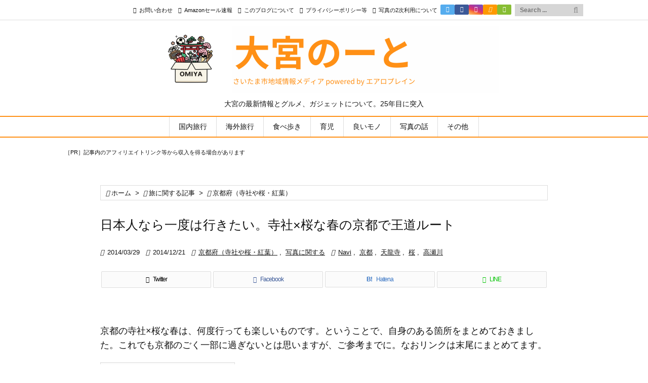

--- FILE ---
content_type: text/html; charset=UTF-8
request_url: https://airoplane.net/2014/03/29/kyoto-sakura.html
body_size: 69736
content:
<!DOCTYPE html>
<html lang="ja" itemscope itemtype="https://schema.org/WebPage">
<head prefix="og: http://ogp.me/ns# article: http://ogp.me/ns/article# fb: http://ogp.me/ns/fb#">
<meta charset="UTF-8" />
<meta http-equiv="X-UA-Compatible" content="IE=edge" />
<meta http-equiv="Content-Security-Policy" content="upgrade-insecure-requests" />
<meta name="viewport" content="width=device-width, initial-scale=1, user-scalable=yes" />
<title>日本人なら一度は行きたい。寺社×桜な春の京都で王道ルート</title>
<meta name='robots' content='max-image-preview:large' />
<style>img:is([sizes="auto" i], [sizes^="auto," i]) { contain-intrinsic-size: 3000px 1500px }</style>
<!-- Jetpack Site Verification Tags -->
<meta name="google-site-verification" content="wctgRM_-prSHWOabFVIR8SpMLStexcnyRhS5clFot24" />
<meta name="msvalidate.01" content="B5FF2514EE95D9D1257785A49C6700B7" />
<link rel='dns-prefetch' href='//ajax.googleapis.com' />
<link rel='dns-prefetch' href='//www.googletagmanager.com' />
<link rel='dns-prefetch' href='//stats.wp.com' />
<link rel='dns-prefetch' href='//pagead2.googlesyndication.com' />
<link rel='preconnect' href='//fonts.googleapis.com' crossorigin />
<link rel='preconnect' href='//fonts.gstatic.com' crossorigin />
<link rel="preload" as="style" type="text/css" href="https://airoplane.net/cgi-bin/wp/wp-content/themes/luxeritas/style.async.min.css?v=1767010020" />
<link rel="preload" as="font" type="font/woff2" href="https://airoplane.net/cgi-bin/wp/wp-content/themes/luxeritas/fonts/icomoon/fonts/icomoon.woff2" crossorigin />
<!-- Global site tag (gtag.js) - Google Analytics -->
<script async src="https://www.googletagmanager.com/gtag/js?id=UA-50973-2"></script>
<script>  window.dataLayer = window.dataLayer || [];
  function gtag(){dataLayer.push(arguments);}
  gtag('js', new Date());
  gtag('config', 'UA-50973-2');</script>
<script async src="https://pagead2.googlesyndication.com/pagead/js/adsbygoogle.js"></script>
<script>     (adsbygoogle = window.adsbygoogle || []).push({
          google_ad_client: "ca-pub-9379637540601722",
          enable_page_level_ads: true
     });</script>
<link rel="canonical" href="https://airoplane.net/2014/03/29/kyoto-sakura.html" />
<link rel='shortlink' href='https://airoplane.net/?p=19060' />
<link rel="pingback" href="https://airoplane.net/cgi-bin/wp/xmlrpc.php" />
<link rel="author" href="https://airoplane.net/author" />
<link rel="manifest" href="https://airoplane.net/luxe-manifest.json" />
<link rel="alternate" type="application/rss+xml" title="大宮のーと &#8211; さいたま市地域情報メディア powered by エアロプレイン RSS Feed" href="https://airoplane.net/feed" />
<link rel="alternate" type="application/atom+xml" title="大宮のーと &#8211; さいたま市地域情報メディア powered by エアロプレイン Atom Feed" href="https://airoplane.net/feed/atom" />
<meta name="description" content="京都の桜は、日本の中でもちょっと特別なんです。" />
<meta name="keywords" content="京都府（寺社や桜・紅葉）, 写真に関する, Navi, 京都, 天龍寺, 桜, 高瀬川" />
<meta name="theme-color" content="#e57b34">
<meta name="format-detection" content="telephone=no,email=no,address=no">
<meta name="referrer" content="no-referrer-when-downgrade" />
<meta property="og:type" content="article" />
<meta property="og:url" content="https://airoplane.net/2014/03/29/kyoto-sakura.html" />
<meta property="og:title" content="日本人なら一度は行きたい。寺社×桜な春の京都で王道ルート" />
<meta property="og:description" content="京都の桜は、日本の中でもちょっと特別なんです。" />
<meta property="og:image" content="https://airoplane.net/cgi-bin/wp/wp-content/uploads/2014/03/8622979581_ba2409b1a8_z.jpg" />
<meta property="og:image:width" content="640" />
<meta property="og:image:height" content="427" />
<meta property="og:site_name" content="大宮のーと - さいたま市地域情報メディア powered by エアロプレイン" />
<meta property="og:locale" content="ja_JP" />
<meta property="fb:app_id" content="233306963350681" />
<meta property="article:section" content="京都府（寺社や桜・紅葉）" />
<meta property="article:published_time" content="2014-03-29T11:25:56Z" />
<meta property="article:modified_time" content="2014-12-21T01:12:22Z" />
<meta name="twitter:card" content="summary_large_image" />
<meta name="twitter:domain" content="airoplane.net" />
<meta name="twitter:creator" content="@norio_airoplane" />
<meta name="twitter:site" content="@norio_airoplane" />
<style id='wp-block-library-theme-inline-css'>
@charset "UTF-8";.wp-block-archives{box-sizing:border-box}.wp-block-archives-dropdown label{display:block}.wp-block-avatar{line-height:0}.wp-block-avatar,.wp-block-avatar img{box-sizing:border-box}.wp-block-avatar.aligncenter{text-align:center}.wp-block-audio{box-sizing:border-box}.wp-block-audio :where(figcaption){margin-bottom:1em;margin-top:.5em}.wp-block-audio audio{min-width:300px;width:100%}.wp-block-button__link{align-content:center;box-sizing:border-box;cursor:pointer;display:inline-block;height:100%;text-align:center;word-break:break-word}.wp-block-button__link.aligncenter{text-align:center}.wp-block-button__link.alignright{text-align:right}:where(.wp-block-button__link){border-radius:9999px;box-shadow:none;padding:calc(.667em + 2px) calc(1.333em + 2px);text-decoration:none}.wp-block-button[style*=text-decoration] .wp-block-button__link{text-decoration:inherit}.wp-block-buttons>.wp-block-button.has-custom-width{max-width:none}.wp-block-buttons>.wp-block-button.has-custom-width .wp-block-button__link{width:100%}.wp-block-buttons>.wp-block-button.has-custom-font-size .wp-block-button__link{font-size:inherit}.wp-block-buttons>.wp-block-button.wp-block-button__width-25{width:calc(25% - var(--wp--style--block-gap,.5em)*.75)}.wp-block-buttons>.wp-block-button.wp-block-button__width-50{width:calc(50% - var(--wp--style--block-gap,.5em)*.5)}.wp-block-buttons>.wp-block-button.wp-block-button__width-75{width:calc(75% - var(--wp--style--block-gap,.5em)*.25)}.wp-block-buttons>.wp-block-button.wp-block-button__width-100{flex-basis:100%;width:100%}.wp-block-buttons.is-vertical>.wp-block-button.wp-block-button__width-25{width:25%}.wp-block-buttons.is-vertical>.wp-block-button.wp-block-button__width-50{width:50%}.wp-block-buttons.is-vertical>.wp-block-button.wp-block-button__width-75{width:75%}.wp-block-button.is-style-squared,.wp-block-button__link.wp-block-button.is-style-squared{border-radius:0}.wp-block-button.no-border-radius,.wp-block-button__link.no-border-radius{border-radius:0!important}:root :where(.wp-block-button .wp-block-button__link.is-style-outline),:root :where(.wp-block-button.is-style-outline>.wp-block-button__link){border:2px solid;padding:.667em 1.333em}:root :where(.wp-block-button .wp-block-button__link.is-style-outline:not(.has-text-color)),:root :where(.wp-block-button.is-style-outline>.wp-block-button__link:not(.has-text-color)){color:currentColor}:root :where(.wp-block-button .wp-block-button__link.is-style-outline:not(.has-background)),:root :where(.wp-block-button.is-style-outline>.wp-block-button__link:not(.has-background)){background-color:initial;background-image:none}.wp-block-buttons{box-sizing:border-box}.wp-block-buttons.is-vertical{flex-direction:column}.wp-block-buttons.is-vertical>.wp-block-button:last-child{margin-bottom:0}.wp-block-buttons>.wp-block-button{display:inline-block;margin:0}.wp-block-buttons.is-content-justification-left{justify-content:flex-start}.wp-block-buttons.is-content-justification-left.is-vertical{align-items:flex-start}.wp-block-buttons.is-content-justification-center{justify-content:center}.wp-block-buttons.is-content-justification-center.is-vertical{align-items:center}.wp-block-buttons.is-content-justification-right{justify-content:flex-end}.wp-block-buttons.is-content-justification-right.is-vertical{align-items:flex-end}.wp-block-buttons.is-content-justification-space-between{justify-content:space-between}.wp-block-buttons.aligncenter{text-align:center}.wp-block-buttons:not(.is-content-justification-space-between,.is-content-justification-right,.is-content-justification-left,.is-content-justification-center) .wp-block-button.aligncenter{margin-left:auto;margin-right:auto;width:100%}.wp-block-buttons[style*=text-decoration] .wp-block-button,.wp-block-buttons[style*=text-decoration] .wp-block-button__link{text-decoration:inherit}.wp-block-buttons.has-custom-font-size .wp-block-button__link{font-size:inherit}.wp-block-buttons .wp-block-button__link{width:100%}.wp-block-button.aligncenter,.wp-block-calendar{text-align:center}.wp-block-calendar td,.wp-block-calendar th{border:1px solid;padding:.25em}.wp-block-calendar th{font-weight:400}.wp-block-calendar caption{background-color:inherit}.wp-block-calendar table{border-collapse:collapse;width:100%}.wp-block-calendar table:where(:not(.has-text-color)){color:#40464d}.wp-block-calendar table:where(:not(.has-text-color)) td,.wp-block-calendar table:where(:not(.has-text-color)) th{border-color:#ddd}.wp-block-calendar table.has-background th{background-color:inherit}.wp-block-calendar table.has-text-color th{color:inherit}:where(.wp-block-calendar table:not(.has-background) th){background:#ddd}.wp-block-categories{box-sizing:border-box}.wp-block-categories.alignleft{margin-right:2em}.wp-block-categories.alignright{margin-left:2em}.wp-block-categories.wp-block-categories-dropdown.aligncenter{text-align:center}.wp-block-categories .wp-block-categories__label{display:block;width:100%}.wp-block-code{box-sizing:border-box}.wp-block-code code{direction:ltr;display:block;font-family:inherit;overflow-wrap:break-word;text-align:initial;white-space:pre-wrap}.wp-block-columns{align-items:normal!important;box-sizing:border-box;display:flex;flex-wrap:wrap!important}@media (min-width:782px){.wp-block-columns{flex-wrap:nowrap!important}}.wp-block-columns.are-vertically-aligned-top{align-items:flex-start}.wp-block-columns.are-vertically-aligned-center{align-items:center}.wp-block-columns.are-vertically-aligned-bottom{align-items:flex-end}@media (max-width:781px){.wp-block-columns:not(.is-not-stacked-on-mobile)>.wp-block-column{flex-basis:100%!important}}@media (min-width:782px){.wp-block-columns:not(.is-not-stacked-on-mobile)>.wp-block-column{flex-basis:0;flex-grow:1}.wp-block-columns:not(.is-not-stacked-on-mobile)>.wp-block-column[style*=flex-basis]{flex-grow:0}}.wp-block-columns.is-not-stacked-on-mobile{flex-wrap:nowrap!important}.wp-block-columns.is-not-stacked-on-mobile>.wp-block-column{flex-basis:0;flex-grow:1}.wp-block-columns.is-not-stacked-on-mobile>.wp-block-column[style*=flex-basis]{flex-grow:0}:where(.wp-block-columns){margin-bottom:1.75em}:where(.wp-block-columns.has-background){padding:1.25em 2.375em}.wp-block-column{flex-grow:1;min-width:0;overflow-wrap:break-word;word-break:break-word}.wp-block-column.is-vertically-aligned-top{align-self:flex-start}.wp-block-column.is-vertically-aligned-center{align-self:center}.wp-block-column.is-vertically-aligned-bottom{align-self:flex-end}.wp-block-column.is-vertically-aligned-stretch{align-self:stretch}.wp-block-column.is-vertically-aligned-bottom,.wp-block-column.is-vertically-aligned-center,.wp-block-column.is-vertically-aligned-top{width:100%}.wp-block-post-comments{box-sizing:border-box}.wp-block-post-comments .alignleft{float:left}.wp-block-post-comments .alignright{float:right}.wp-block-post-comments .navigation:after{clear:both;content:"";display:table}.wp-block-post-comments .commentlist{clear:both;list-style:none;margin:0;padding:0}.wp-block-post-comments .commentlist .comment{min-height:2.25em;padding-left:3.25em}.wp-block-post-comments .commentlist .comment p{font-size:1em;line-height:1.8;margin:1em 0}.wp-block-post-comments .commentlist .children{list-style:none;margin:0;padding:0}.wp-block-post-comments .comment-author{line-height:1.5}.wp-block-post-comments .comment-author .avatar{border-radius:1.5em;display:block;float:left;height:2.5em;margin-right:.75em;margin-top:.5em;width:2.5em}.wp-block-post-comments .comment-author cite{font-style:normal}.wp-block-post-comments .comment-meta{font-size:.875em;line-height:1.5}.wp-block-post-comments .comment-meta b{font-weight:400}.wp-block-post-comments .comment-meta .comment-awaiting-moderation{display:block;margin-bottom:1em;margin-top:1em}.wp-block-post-comments .comment-body .commentmetadata{font-size:.875em}.wp-block-post-comments .comment-form-author label,.wp-block-post-comments .comment-form-comment label,.wp-block-post-comments .comment-form-email label,.wp-block-post-comments .comment-form-url label{display:block;margin-bottom:.25em}.wp-block-post-comments .comment-form input:not([type=submit]):not([type=checkbox]),.wp-block-post-comments .comment-form textarea{box-sizing:border-box;display:block;width:100%}.wp-block-post-comments .comment-form-cookies-consent{display:flex;gap:.25em}.wp-block-post-comments .comment-form-cookies-consent #wp-comment-cookies-consent{margin-top:.35em}.wp-block-post-comments .comment-reply-title{margin-bottom:0}.wp-block-post-comments .comment-reply-title :where(small){font-size:var(--wp--preset--font-size--medium,smaller);margin-left:.5em}.wp-block-post-comments .reply{font-size:.875em;margin-bottom:1.4em}.wp-block-post-comments input:not([type=submit]),.wp-block-post-comments textarea{border:1px solid #949494;font-family:inherit;font-size:1em}.wp-block-post-comments input:not([type=submit]):not([type=checkbox]),.wp-block-post-comments textarea{padding:calc(.667em + 2px)}:where(.wp-block-post-comments input[type=submit]){border:none}.wp-block-comments{box-sizing:border-box}.wp-block-comments-pagination>.wp-block-comments-pagination-next,.wp-block-comments-pagination>.wp-block-comments-pagination-numbers,.wp-block-comments-pagination>.wp-block-comments-pagination-previous{font-size:inherit;margin-bottom:.5em;margin-right:.5em}.wp-block-comments-pagination>.wp-block-comments-pagination-next:last-child,.wp-block-comments-pagination>.wp-block-comments-pagination-numbers:last-child,.wp-block-comments-pagination>.wp-block-comments-pagination-previous:last-child{margin-right:0}.wp-block-comments-pagination .wp-block-comments-pagination-previous-arrow{display:inline-block;margin-right:1ch}.wp-block-comments-pagination .wp-block-comments-pagination-previous-arrow:not(.is-arrow-chevron){transform:scaleX(1)}.wp-block-comments-pagination .wp-block-comments-pagination-next-arrow{display:inline-block;margin-left:1ch}.wp-block-comments-pagination .wp-block-comments-pagination-next-arrow:not(.is-arrow-chevron){transform:scaleX(1)}.wp-block-comments-pagination.aligncenter{justify-content:center}.wp-block-comment-template{box-sizing:border-box;list-style:none;margin-bottom:0;max-width:100%;padding:0}.wp-block-comment-template li{clear:both}.wp-block-comment-template ol{list-style:none;margin-bottom:0;max-width:100%;padding-left:2rem}.wp-block-comment-template.alignleft{float:left}.wp-block-comment-template.aligncenter{margin-left:auto;margin-right:auto;width:fit-content}.wp-block-comment-template.alignright{float:right}.wp-block-comment-date{box-sizing:border-box}.comment-awaiting-moderation{display:block;font-size:.875em;line-height:1.5}.wp-block-comment-author-name,.wp-block-comment-content,.wp-block-comment-edit-link,.wp-block-comment-reply-link{box-sizing:border-box}.wp-block-cover,.wp-block-cover-image{align-items:center;background-position:50%;box-sizing:border-box;display:flex;justify-content:center;min-height:430px;overflow:hidden;overflow:clip;padding:1em;position:relative}.wp-block-cover .has-background-dim:not([class*=-background-color]),.wp-block-cover-image .has-background-dim:not([class*=-background-color]),.wp-block-cover-image.has-background-dim:not([class*=-background-color]),.wp-block-cover.has-background-dim:not([class*=-background-color]){background-color:#000}.wp-block-cover .has-background-dim.has-background-gradient,.wp-block-cover-image .has-background-dim.has-background-gradient{background-color:initial}.wp-block-cover-image.has-background-dim:before,.wp-block-cover.has-background-dim:before{background-color:inherit;content:""}.wp-block-cover .wp-block-cover__background,.wp-block-cover .wp-block-cover__gradient-background,.wp-block-cover-image .wp-block-cover__background,.wp-block-cover-image .wp-block-cover__gradient-background,.wp-block-cover-image.has-background-dim:not(.has-background-gradient):before,.wp-block-cover.has-background-dim:not(.has-background-gradient):before{bottom:0;left:0;opacity:.5;position:absolute;right:0;top:0}.wp-block-cover-image.has-background-dim.has-background-dim-10 .wp-block-cover__background,.wp-block-cover-image.has-background-dim.has-background-dim-10 .wp-block-cover__gradient-background,.wp-block-cover-image.has-background-dim.has-background-dim-10:not(.has-background-gradient):before,.wp-block-cover.has-background-dim.has-background-dim-10 .wp-block-cover__background,.wp-block-cover.has-background-dim.has-background-dim-10 .wp-block-cover__gradient-background,.wp-block-cover.has-background-dim.has-background-dim-10:not(.has-background-gradient):before{opacity:.1}.wp-block-cover-image.has-background-dim.has-background-dim-20 .wp-block-cover__background,.wp-block-cover-image.has-background-dim.has-background-dim-20 .wp-block-cover__gradient-background,.wp-block-cover-image.has-background-dim.has-background-dim-20:not(.has-background-gradient):before,.wp-block-cover.has-background-dim.has-background-dim-20 .wp-block-cover__background,.wp-block-cover.has-background-dim.has-background-dim-20 .wp-block-cover__gradient-background,.wp-block-cover.has-background-dim.has-background-dim-20:not(.has-background-gradient):before{opacity:.2}.wp-block-cover-image.has-background-dim.has-background-dim-30 .wp-block-cover__background,.wp-block-cover-image.has-background-dim.has-background-dim-30 .wp-block-cover__gradient-background,.wp-block-cover-image.has-background-dim.has-background-dim-30:not(.has-background-gradient):before,.wp-block-cover.has-background-dim.has-background-dim-30 .wp-block-cover__background,.wp-block-cover.has-background-dim.has-background-dim-30 .wp-block-cover__gradient-background,.wp-block-cover.has-background-dim.has-background-dim-30:not(.has-background-gradient):before{opacity:.3}.wp-block-cover-image.has-background-dim.has-background-dim-40 .wp-block-cover__background,.wp-block-cover-image.has-background-dim.has-background-dim-40 .wp-block-cover__gradient-background,.wp-block-cover-image.has-background-dim.has-background-dim-40:not(.has-background-gradient):before,.wp-block-cover.has-background-dim.has-background-dim-40 .wp-block-cover__background,.wp-block-cover.has-background-dim.has-background-dim-40 .wp-block-cover__gradient-background,.wp-block-cover.has-background-dim.has-background-dim-40:not(.has-background-gradient):before{opacity:.4}.wp-block-cover-image.has-background-dim.has-background-dim-50 .wp-block-cover__background,.wp-block-cover-image.has-background-dim.has-background-dim-50 .wp-block-cover__gradient-background,.wp-block-cover-image.has-background-dim.has-background-dim-50:not(.has-background-gradient):before,.wp-block-cover.has-background-dim.has-background-dim-50 .wp-block-cover__background,.wp-block-cover.has-background-dim.has-background-dim-50 .wp-block-cover__gradient-background,.wp-block-cover.has-background-dim.has-background-dim-50:not(.has-background-gradient):before{opacity:.5}.wp-block-cover-image.has-background-dim.has-background-dim-60 .wp-block-cover__background,.wp-block-cover-image.has-background-dim.has-background-dim-60 .wp-block-cover__gradient-background,.wp-block-cover-image.has-background-dim.has-background-dim-60:not(.has-background-gradient):before,.wp-block-cover.has-background-dim.has-background-dim-60 .wp-block-cover__background,.wp-block-cover.has-background-dim.has-background-dim-60 .wp-block-cover__gradient-background,.wp-block-cover.has-background-dim.has-background-dim-60:not(.has-background-gradient):before{opacity:.6}.wp-block-cover-image.has-background-dim.has-background-dim-70 .wp-block-cover__background,.wp-block-cover-image.has-background-dim.has-background-dim-70 .wp-block-cover__gradient-background,.wp-block-cover-image.has-background-dim.has-background-dim-70:not(.has-background-gradient):before,.wp-block-cover.has-background-dim.has-background-dim-70 .wp-block-cover__background,.wp-block-cover.has-background-dim.has-background-dim-70 .wp-block-cover__gradient-background,.wp-block-cover.has-background-dim.has-background-dim-70:not(.has-background-gradient):before{opacity:.7}.wp-block-cover-image.has-background-dim.has-background-dim-80 .wp-block-cover__background,.wp-block-cover-image.has-background-dim.has-background-dim-80 .wp-block-cover__gradient-background,.wp-block-cover-image.has-background-dim.has-background-dim-80:not(.has-background-gradient):before,.wp-block-cover.has-background-dim.has-background-dim-80 .wp-block-cover__background,.wp-block-cover.has-background-dim.has-background-dim-80 .wp-block-cover__gradient-background,.wp-block-cover.has-background-dim.has-background-dim-80:not(.has-background-gradient):before{opacity:.8}.wp-block-cover-image.has-background-dim.has-background-dim-90 .wp-block-cover__background,.wp-block-cover-image.has-background-dim.has-background-dim-90 .wp-block-cover__gradient-background,.wp-block-cover-image.has-background-dim.has-background-dim-90:not(.has-background-gradient):before,.wp-block-cover.has-background-dim.has-background-dim-90 .wp-block-cover__background,.wp-block-cover.has-background-dim.has-background-dim-90 .wp-block-cover__gradient-background,.wp-block-cover.has-background-dim.has-background-dim-90:not(.has-background-gradient):before{opacity:.9}.wp-block-cover-image.has-background-dim.has-background-dim-100 .wp-block-cover__background,.wp-block-cover-image.has-background-dim.has-background-dim-100 .wp-block-cover__gradient-background,.wp-block-cover-image.has-background-dim.has-background-dim-100:not(.has-background-gradient):before,.wp-block-cover.has-background-dim.has-background-dim-100 .wp-block-cover__background,.wp-block-cover.has-background-dim.has-background-dim-100 .wp-block-cover__gradient-background,.wp-block-cover.has-background-dim.has-background-dim-100:not(.has-background-gradient):before{opacity:1}.wp-block-cover .wp-block-cover__background.has-background-dim.has-background-dim-0,.wp-block-cover .wp-block-cover__gradient-background.has-background-dim.has-background-dim-0,.wp-block-cover-image .wp-block-cover__background.has-background-dim.has-background-dim-0,.wp-block-cover-image .wp-block-cover__gradient-background.has-background-dim.has-background-dim-0{opacity:0}.wp-block-cover .wp-block-cover__background.has-background-dim.has-background-dim-10,.wp-block-cover .wp-block-cover__gradient-background.has-background-dim.has-background-dim-10,.wp-block-cover-image .wp-block-cover__background.has-background-dim.has-background-dim-10,.wp-block-cover-image .wp-block-cover__gradient-background.has-background-dim.has-background-dim-10{opacity:.1}.wp-block-cover .wp-block-cover__background.has-background-dim.has-background-dim-20,.wp-block-cover .wp-block-cover__gradient-background.has-background-dim.has-background-dim-20,.wp-block-cover-image .wp-block-cover__background.has-background-dim.has-background-dim-20,.wp-block-cover-image .wp-block-cover__gradient-background.has-background-dim.has-background-dim-20{opacity:.2}.wp-block-cover .wp-block-cover__background.has-background-dim.has-background-dim-30,.wp-block-cover .wp-block-cover__gradient-background.has-background-dim.has-background-dim-30,.wp-block-cover-image .wp-block-cover__background.has-background-dim.has-background-dim-30,.wp-block-cover-image .wp-block-cover__gradient-background.has-background-dim.has-background-dim-30{opacity:.3}.wp-block-cover .wp-block-cover__background.has-background-dim.has-background-dim-40,.wp-block-cover .wp-block-cover__gradient-background.has-background-dim.has-background-dim-40,.wp-block-cover-image .wp-block-cover__background.has-background-dim.has-background-dim-40,.wp-block-cover-image .wp-block-cover__gradient-background.has-background-dim.has-background-dim-40{opacity:.4}.wp-block-cover .wp-block-cover__background.has-background-dim.has-background-dim-50,.wp-block-cover .wp-block-cover__gradient-background.has-background-dim.has-background-dim-50,.wp-block-cover-image .wp-block-cover__background.has-background-dim.has-background-dim-50,.wp-block-cover-image .wp-block-cover__gradient-background.has-background-dim.has-background-dim-50{opacity:.5}.wp-block-cover .wp-block-cover__background.has-background-dim.has-background-dim-60,.wp-block-cover .wp-block-cover__gradient-background.has-background-dim.has-background-dim-60,.wp-block-cover-image .wp-block-cover__background.has-background-dim.has-background-dim-60,.wp-block-cover-image .wp-block-cover__gradient-background.has-background-dim.has-background-dim-60{opacity:.6}.wp-block-cover .wp-block-cover__background.has-background-dim.has-background-dim-70,.wp-block-cover .wp-block-cover__gradient-background.has-background-dim.has-background-dim-70,.wp-block-cover-image .wp-block-cover__background.has-background-dim.has-background-dim-70,.wp-block-cover-image .wp-block-cover__gradient-background.has-background-dim.has-background-dim-70{opacity:.7}.wp-block-cover .wp-block-cover__background.has-background-dim.has-background-dim-80,.wp-block-cover .wp-block-cover__gradient-background.has-background-dim.has-background-dim-80,.wp-block-cover-image .wp-block-cover__background.has-background-dim.has-background-dim-80,.wp-block-cover-image .wp-block-cover__gradient-background.has-background-dim.has-background-dim-80{opacity:.8}.wp-block-cover .wp-block-cover__background.has-background-dim.has-background-dim-90,.wp-block-cover .wp-block-cover__gradient-background.has-background-dim.has-background-dim-90,.wp-block-cover-image .wp-block-cover__background.has-background-dim.has-background-dim-90,.wp-block-cover-image .wp-block-cover__gradient-background.has-background-dim.has-background-dim-90{opacity:.9}.wp-block-cover .wp-block-cover__background.has-background-dim.has-background-dim-100,.wp-block-cover .wp-block-cover__gradient-background.has-background-dim.has-background-dim-100,.wp-block-cover-image .wp-block-cover__background.has-background-dim.has-background-dim-100,.wp-block-cover-image .wp-block-cover__gradient-background.has-background-dim.has-background-dim-100{opacity:1}.wp-block-cover-image.alignleft,.wp-block-cover-image.alignright,.wp-block-cover.alignleft,.wp-block-cover.alignright{max-width:420px;width:100%}.wp-block-cover-image.aligncenter,.wp-block-cover-image.alignleft,.wp-block-cover-image.alignright,.wp-block-cover.aligncenter,.wp-block-cover.alignleft,.wp-block-cover.alignright{display:flex}.wp-block-cover .wp-block-cover__inner-container,.wp-block-cover-image .wp-block-cover__inner-container{color:inherit;position:relative;width:100%}.wp-block-cover-image.is-position-top-left,.wp-block-cover.is-position-top-left{align-items:flex-start;justify-content:flex-start}.wp-block-cover-image.is-position-top-center,.wp-block-cover.is-position-top-center{align-items:flex-start;justify-content:center}.wp-block-cover-image.is-position-top-right,.wp-block-cover.is-position-top-right{align-items:flex-start;justify-content:flex-end}.wp-block-cover-image.is-position-center-left,.wp-block-cover.is-position-center-left{align-items:center;justify-content:flex-start}.wp-block-cover-image.is-position-center-center,.wp-block-cover.is-position-center-center{align-items:center;justify-content:center}.wp-block-cover-image.is-position-center-right,.wp-block-cover.is-position-center-right{align-items:center;justify-content:flex-end}.wp-block-cover-image.is-position-bottom-left,.wp-block-cover.is-position-bottom-left{align-items:flex-end;justify-content:flex-start}.wp-block-cover-image.is-position-bottom-center,.wp-block-cover.is-position-bottom-center{align-items:flex-end;justify-content:center}.wp-block-cover-image.is-position-bottom-right,.wp-block-cover.is-position-bottom-right{align-items:flex-end;justify-content:flex-end}.wp-block-cover-image.has-custom-content-position.has-custom-content-position .wp-block-cover__inner-container,.wp-block-cover.has-custom-content-position.has-custom-content-position .wp-block-cover__inner-container{margin:0}.wp-block-cover-image.has-custom-content-position.has-custom-content-position.is-position-bottom-left .wp-block-cover__inner-container,.wp-block-cover-image.has-custom-content-position.has-custom-content-position.is-position-bottom-right .wp-block-cover__inner-container,.wp-block-cover-image.has-custom-content-position.has-custom-content-position.is-position-center-left .wp-block-cover__inner-container,.wp-block-cover-image.has-custom-content-position.has-custom-content-position.is-position-center-right .wp-block-cover__inner-container,.wp-block-cover-image.has-custom-content-position.has-custom-content-position.is-position-top-left .wp-block-cover__inner-container,.wp-block-cover-image.has-custom-content-position.has-custom-content-position.is-position-top-right .wp-block-cover__inner-container,.wp-block-cover.has-custom-content-position.has-custom-content-position.is-position-bottom-left .wp-block-cover__inner-container,.wp-block-cover.has-custom-content-position.has-custom-content-position.is-position-bottom-right .wp-block-cover__inner-container,.wp-block-cover.has-custom-content-position.has-custom-content-position.is-position-center-left .wp-block-cover__inner-container,.wp-block-cover.has-custom-content-position.has-custom-content-position.is-position-center-right .wp-block-cover__inner-container,.wp-block-cover.has-custom-content-position.has-custom-content-position.is-position-top-left .wp-block-cover__inner-container,.wp-block-cover.has-custom-content-position.has-custom-content-position.is-position-top-right .wp-block-cover__inner-container{margin:0;width:auto}.wp-block-cover .wp-block-cover__image-background,.wp-block-cover video.wp-block-cover__video-background,.wp-block-cover-image .wp-block-cover__image-background,.wp-block-cover-image video.wp-block-cover__video-background{border:none;bottom:0;box-shadow:none;height:100%;left:0;margin:0;max-height:none;max-width:none;object-fit:cover;outline:none;padding:0;position:absolute;right:0;top:0;width:100%}.wp-block-cover-image.has-parallax,.wp-block-cover.has-parallax,.wp-block-cover__image-background.has-parallax,video.wp-block-cover__video-background.has-parallax{background-attachment:fixed;background-repeat:no-repeat;background-size:cover}@supports (-webkit-touch-callout:inherit){.wp-block-cover-image.has-parallax,.wp-block-cover.has-parallax,.wp-block-cover__image-background.has-parallax,video.wp-block-cover__video-background.has-parallax{background-attachment:scroll}}@media (prefers-reduced-motion:reduce){.wp-block-cover-image.has-parallax,.wp-block-cover.has-parallax,.wp-block-cover__image-background.has-parallax,video.wp-block-cover__video-background.has-parallax{background-attachment:scroll}}.wp-block-cover-image.is-repeated,.wp-block-cover.is-repeated,.wp-block-cover__image-background.is-repeated,video.wp-block-cover__video-background.is-repeated{background-repeat:repeat;background-size:auto}.wp-block-cover-image-text,.wp-block-cover-image-text a,.wp-block-cover-image-text a:active,.wp-block-cover-image-text a:focus,.wp-block-cover-image-text a:hover,.wp-block-cover-text,.wp-block-cover-text a,.wp-block-cover-text a:active,.wp-block-cover-text a:focus,.wp-block-cover-text a:hover,section.wp-block-cover-image h2,section.wp-block-cover-image h2 a,section.wp-block-cover-image h2 a:active,section.wp-block-cover-image h2 a:focus,section.wp-block-cover-image h2 a:hover{color:#fff}.wp-block-cover-image .wp-block-cover.has-left-content{justify-content:flex-start}.wp-block-cover-image .wp-block-cover.has-right-content{justify-content:flex-end}.wp-block-cover-image.has-left-content .wp-block-cover-image-text,.wp-block-cover.has-left-content .wp-block-cover-text,section.wp-block-cover-image.has-left-content>h2{margin-left:0;text-align:left}.wp-block-cover-image.has-right-content .wp-block-cover-image-text,.wp-block-cover.has-right-content .wp-block-cover-text,section.wp-block-cover-image.has-right-content>h2{margin-right:0;text-align:right}.wp-block-cover .wp-block-cover-text,.wp-block-cover-image .wp-block-cover-image-text,section.wp-block-cover-image>h2{font-size:2em;line-height:1.25;margin-bottom:0;max-width:840px;padding:.44em;text-align:center;z-index:1}:where(.wp-block-cover-image:not(.has-text-color)),:where(.wp-block-cover:not(.has-text-color)){color:#fff}:where(.wp-block-cover-image.is-light:not(.has-text-color)),:where(.wp-block-cover.is-light:not(.has-text-color)){color:#000}:root :where(.wp-block-cover h1:not(.has-text-color)),:root :where(.wp-block-cover h2:not(.has-text-color)),:root :where(.wp-block-cover h3:not(.has-text-color)),:root :where(.wp-block-cover h4:not(.has-text-color)),:root :where(.wp-block-cover h5:not(.has-text-color)),:root :where(.wp-block-cover h6:not(.has-text-color)),:root :where(.wp-block-cover p:not(.has-text-color)){color:inherit}body:not(.editor-styles-wrapper) .wp-block-cover:not(.wp-block-cover:has(.wp-block-cover__background+.wp-block-cover__inner-container)) .wp-block-cover__image-background,body:not(.editor-styles-wrapper) .wp-block-cover:not(.wp-block-cover:has(.wp-block-cover__background+.wp-block-cover__inner-container)) .wp-block-cover__video-background{z-index:0}body:not(.editor-styles-wrapper) .wp-block-cover:not(.wp-block-cover:has(.wp-block-cover__background+.wp-block-cover__inner-container)) .wp-block-cover__background,body:not(.editor-styles-wrapper) .wp-block-cover:not(.wp-block-cover:has(.wp-block-cover__background+.wp-block-cover__inner-container)) .wp-block-cover__gradient-background,body:not(.editor-styles-wrapper) .wp-block-cover:not(.wp-block-cover:has(.wp-block-cover__background+.wp-block-cover__inner-container)) .wp-block-cover__inner-container,body:not(.editor-styles-wrapper) .wp-block-cover:not(.wp-block-cover:has(.wp-block-cover__background+.wp-block-cover__inner-container)).has-background-dim:not(.has-background-gradient):before{z-index:1}.has-modal-open body:not(.editor-styles-wrapper) .wp-block-cover:not(.wp-block-cover:has(.wp-block-cover__background+.wp-block-cover__inner-container)) .wp-block-cover__inner-container{z-index:auto}.wp-block-details{box-sizing:border-box}.wp-block-details summary{cursor:pointer}.wp-block-embed.alignleft,.wp-block-embed.alignright,.wp-block[data-align=left]>[data-type="core/embed"],.wp-block[data-align=right]>[data-type="core/embed"]{max-width:360px;width:100%}.wp-block-embed.alignleft .wp-block-embed__wrapper,.wp-block-embed.alignright .wp-block-embed__wrapper,.wp-block[data-align=left]>[data-type="core/embed"] .wp-block-embed__wrapper,.wp-block[data-align=right]>[data-type="core/embed"] .wp-block-embed__wrapper{min-width:280px}.wp-block-cover .wp-block-embed{min-height:240px;min-width:320px}.wp-block-embed{overflow-wrap:break-word}.wp-block-embed :where(figcaption){margin-bottom:1em;margin-top:.5em}.wp-block-embed iframe{max-width:100%}.wp-block-embed__wrapper{position:relative}.wp-embed-responsive .wp-has-aspect-ratio .wp-block-embed__wrapper:before{content:"";display:block;padding-top:50%}.wp-embed-responsive .wp-has-aspect-ratio iframe{bottom:0;height:100%;left:0;position:absolute;right:0;top:0;width:100%}.wp-embed-responsive .wp-embed-aspect-21-9 .wp-block-embed__wrapper:before{padding-top:42.85%}.wp-embed-responsive .wp-embed-aspect-18-9 .wp-block-embed__wrapper:before{padding-top:50%}.wp-embed-responsive .wp-embed-aspect-16-9 .wp-block-embed__wrapper:before{padding-top:56.25%}.wp-embed-responsive .wp-embed-aspect-4-3 .wp-block-embed__wrapper:before{padding-top:75%}.wp-embed-responsive .wp-embed-aspect-1-1 .wp-block-embed__wrapper:before{padding-top:100%}.wp-embed-responsive .wp-embed-aspect-9-16 .wp-block-embed__wrapper:before{padding-top:177.77%}.wp-embed-responsive .wp-embed-aspect-1-2 .wp-block-embed__wrapper:before{padding-top:200%}.wp-block-file{box-sizing:border-box}.wp-block-file:not(.wp-element-button){font-size:.8em}.wp-block-file.aligncenter{text-align:center}.wp-block-file.alignright{text-align:right}.wp-block-file *+.wp-block-file__button{margin-left:.75em}:where(.wp-block-file){margin-bottom:1.5em}.wp-block-file__embed{margin-bottom:1em}:where(.wp-block-file__button){border-radius:2em;display:inline-block;padding:.5em 1em}:where(.wp-block-file__button):is(a):active,:where(.wp-block-file__button):is(a):focus,:where(.wp-block-file__button):is(a):hover,:where(.wp-block-file__button):is(a):visited{box-shadow:none;color:#fff;opacity:.85;text-decoration:none}.wp-block-form-input__label{display:flex;flex-direction:column;gap:.25em;margin-bottom:.5em;width:100%}.wp-block-form-input__label.is-label-inline{align-items:center;flex-direction:row;gap:.5em}.wp-block-form-input__label.is-label-inline .wp-block-form-input__label-content{margin-bottom:.5em}.wp-block-form-input__label:has(input[type=checkbox]){flex-direction:row;width:fit-content}.wp-block-form-input__label:has(input[type=checkbox]) .wp-block-form-input__label-content{margin:0}.wp-block-form-input__label:has(.wp-block-form-input__label-content+input[type=checkbox]){flex-direction:row-reverse}.wp-block-form-input__label-content{width:fit-content}.wp-block-form-input__input{font-size:1em;margin-bottom:.5em;padding:0 .5em}.wp-block-form-input__input[type=date],.wp-block-form-input__input[type=datetime-local],.wp-block-form-input__input[type=datetime],.wp-block-form-input__input[type=email],.wp-block-form-input__input[type=month],.wp-block-form-input__input[type=number],.wp-block-form-input__input[type=password],.wp-block-form-input__input[type=search],.wp-block-form-input__input[type=tel],.wp-block-form-input__input[type=text],.wp-block-form-input__input[type=time],.wp-block-form-input__input[type=url],.wp-block-form-input__input[type=week]{border:1px solid;line-height:2;min-height:2em}textarea.wp-block-form-input__input{min-height:10em}.blocks-gallery-grid:not(.has-nested-images),.wp-block-gallery:not(.has-nested-images){display:flex;flex-wrap:wrap;list-style-type:none;margin:0;padding:0}.blocks-gallery-grid:not(.has-nested-images) .blocks-gallery-image,.blocks-gallery-grid:not(.has-nested-images) .blocks-gallery-item,.wp-block-gallery:not(.has-nested-images) .blocks-gallery-image,.wp-block-gallery:not(.has-nested-images) .blocks-gallery-item{display:flex;flex-direction:column;flex-grow:1;justify-content:center;margin:0 1em 1em 0;position:relative;width:calc(50% - 1em)}.blocks-gallery-grid:not(.has-nested-images) .blocks-gallery-image:nth-of-type(2n),.blocks-gallery-grid:not(.has-nested-images) .blocks-gallery-item:nth-of-type(2n),.wp-block-gallery:not(.has-nested-images) .blocks-gallery-image:nth-of-type(2n),.wp-block-gallery:not(.has-nested-images) .blocks-gallery-item:nth-of-type(2n){margin-right:0}.blocks-gallery-grid:not(.has-nested-images) .blocks-gallery-image figure,.blocks-gallery-grid:not(.has-nested-images) .blocks-gallery-item figure,.wp-block-gallery:not(.has-nested-images) .blocks-gallery-image figure,.wp-block-gallery:not(.has-nested-images) .blocks-gallery-item figure{align-items:flex-end;display:flex;height:100%;justify-content:flex-start;margin:0}.blocks-gallery-grid:not(.has-nested-images) .blocks-gallery-image img,.blocks-gallery-grid:not(.has-nested-images) .blocks-gallery-item img,.wp-block-gallery:not(.has-nested-images) .blocks-gallery-image img,.wp-block-gallery:not(.has-nested-images) .blocks-gallery-item img{display:block;height:auto;max-width:100%;width:auto}.blocks-gallery-grid:not(.has-nested-images) .blocks-gallery-image figcaption,.blocks-gallery-grid:not(.has-nested-images) .blocks-gallery-item figcaption,.wp-block-gallery:not(.has-nested-images) .blocks-gallery-image figcaption,.wp-block-gallery:not(.has-nested-images) .blocks-gallery-item figcaption{background:linear-gradient(0deg,#000000b3,#0000004d 70%,#0000);bottom:0;box-sizing:border-box;color:#fff;font-size:.8em;margin:0;max-height:100%;overflow:auto;padding:3em .77em .7em;position:absolute;text-align:center;width:100%;z-index:2}.blocks-gallery-grid:not(.has-nested-images) .blocks-gallery-image figcaption img,.blocks-gallery-grid:not(.has-nested-images) .blocks-gallery-item figcaption img,.wp-block-gallery:not(.has-nested-images) .blocks-gallery-image figcaption img,.wp-block-gallery:not(.has-nested-images) .blocks-gallery-item figcaption img{display:inline}.blocks-gallery-grid:not(.has-nested-images) figcaption,.wp-block-gallery:not(.has-nested-images) figcaption{flex-grow:1}.blocks-gallery-grid:not(.has-nested-images).is-cropped .blocks-gallery-image a,.blocks-gallery-grid:not(.has-nested-images).is-cropped .blocks-gallery-image img,.blocks-gallery-grid:not(.has-nested-images).is-cropped .blocks-gallery-item a,.blocks-gallery-grid:not(.has-nested-images).is-cropped .blocks-gallery-item img,.wp-block-gallery:not(.has-nested-images).is-cropped .blocks-gallery-image a,.wp-block-gallery:not(.has-nested-images).is-cropped .blocks-gallery-image img,.wp-block-gallery:not(.has-nested-images).is-cropped .blocks-gallery-item a,.wp-block-gallery:not(.has-nested-images).is-cropped .blocks-gallery-item img{flex:1;height:100%;object-fit:cover;width:100%}.blocks-gallery-grid:not(.has-nested-images).columns-1 .blocks-gallery-image,.blocks-gallery-grid:not(.has-nested-images).columns-1 .blocks-gallery-item,.wp-block-gallery:not(.has-nested-images).columns-1 .blocks-gallery-image,.wp-block-gallery:not(.has-nested-images).columns-1 .blocks-gallery-item{margin-right:0;width:100%}@media (min-width:600px){.blocks-gallery-grid:not(.has-nested-images).columns-3 .blocks-gallery-image,.blocks-gallery-grid:not(.has-nested-images).columns-3 .blocks-gallery-item,.wp-block-gallery:not(.has-nested-images).columns-3 .blocks-gallery-image,.wp-block-gallery:not(.has-nested-images).columns-3 .blocks-gallery-item{margin-right:1em;width:calc(33.33333% - .66667em)}.blocks-gallery-grid:not(.has-nested-images).columns-4 .blocks-gallery-image,.blocks-gallery-grid:not(.has-nested-images).columns-4 .blocks-gallery-item,.wp-block-gallery:not(.has-nested-images).columns-4 .blocks-gallery-image,.wp-block-gallery:not(.has-nested-images).columns-4 .blocks-gallery-item{margin-right:1em;width:calc(25% - .75em)}.blocks-gallery-grid:not(.has-nested-images).columns-5 .blocks-gallery-image,.blocks-gallery-grid:not(.has-nested-images).columns-5 .blocks-gallery-item,.wp-block-gallery:not(.has-nested-images).columns-5 .blocks-gallery-image,.wp-block-gallery:not(.has-nested-images).columns-5 .blocks-gallery-item{margin-right:1em;width:calc(20% - .8em)}.blocks-gallery-grid:not(.has-nested-images).columns-6 .blocks-gallery-image,.blocks-gallery-grid:not(.has-nested-images).columns-6 .blocks-gallery-item,.wp-block-gallery:not(.has-nested-images).columns-6 .blocks-gallery-image,.wp-block-gallery:not(.has-nested-images).columns-6 .blocks-gallery-item{margin-right:1em;width:calc(16.66667% - .83333em)}.blocks-gallery-grid:not(.has-nested-images).columns-7 .blocks-gallery-image,.blocks-gallery-grid:not(.has-nested-images).columns-7 .blocks-gallery-item,.wp-block-gallery:not(.has-nested-images).columns-7 .blocks-gallery-image,.wp-block-gallery:not(.has-nested-images).columns-7 .blocks-gallery-item{margin-right:1em;width:calc(14.28571% - .85714em)}.blocks-gallery-grid:not(.has-nested-images).columns-8 .blocks-gallery-image,.blocks-gallery-grid:not(.has-nested-images).columns-8 .blocks-gallery-item,.wp-block-gallery:not(.has-nested-images).columns-8 .blocks-gallery-image,.wp-block-gallery:not(.has-nested-images).columns-8 .blocks-gallery-item{margin-right:1em;width:calc(12.5% - .875em)}.blocks-gallery-grid:not(.has-nested-images).columns-1 .blocks-gallery-image:nth-of-type(1n),.blocks-gallery-grid:not(.has-nested-images).columns-1 .blocks-gallery-item:nth-of-type(1n),.blocks-gallery-grid:not(.has-nested-images).columns-2 .blocks-gallery-image:nth-of-type(2n),.blocks-gallery-grid:not(.has-nested-images).columns-2 .blocks-gallery-item:nth-of-type(2n),.blocks-gallery-grid:not(.has-nested-images).columns-3 .blocks-gallery-image:nth-of-type(3n),.blocks-gallery-grid:not(.has-nested-images).columns-3 .blocks-gallery-item:nth-of-type(3n),.blocks-gallery-grid:not(.has-nested-images).columns-4 .blocks-gallery-image:nth-of-type(4n),.blocks-gallery-grid:not(.has-nested-images).columns-4 .blocks-gallery-item:nth-of-type(4n),.blocks-gallery-grid:not(.has-nested-images).columns-5 .blocks-gallery-image:nth-of-type(5n),.blocks-gallery-grid:not(.has-nested-images).columns-5 .blocks-gallery-item:nth-of-type(5n),.blocks-gallery-grid:not(.has-nested-images).columns-6 .blocks-gallery-image:nth-of-type(6n),.blocks-gallery-grid:not(.has-nested-images).columns-6 .blocks-gallery-item:nth-of-type(6n),.blocks-gallery-grid:not(.has-nested-images).columns-7 .blocks-gallery-image:nth-of-type(7n),.blocks-gallery-grid:not(.has-nested-images).columns-7 .blocks-gallery-item:nth-of-type(7n),.blocks-gallery-grid:not(.has-nested-images).columns-8 .blocks-gallery-image:nth-of-type(8n),.blocks-gallery-grid:not(.has-nested-images).columns-8 .blocks-gallery-item:nth-of-type(8n),.wp-block-gallery:not(.has-nested-images).columns-1 .blocks-gallery-image:nth-of-type(1n),.wp-block-gallery:not(.has-nested-images).columns-1 .blocks-gallery-item:nth-of-type(1n),.wp-block-gallery:not(.has-nested-images).columns-2 .blocks-gallery-image:nth-of-type(2n),.wp-block-gallery:not(.has-nested-images).columns-2 .blocks-gallery-item:nth-of-type(2n),.wp-block-gallery:not(.has-nested-images).columns-3 .blocks-gallery-image:nth-of-type(3n),.wp-block-gallery:not(.has-nested-images).columns-3 .blocks-gallery-item:nth-of-type(3n),.wp-block-gallery:not(.has-nested-images).columns-4 .blocks-gallery-image:nth-of-type(4n),.wp-block-gallery:not(.has-nested-images).columns-4 .blocks-gallery-item:nth-of-type(4n),.wp-block-gallery:not(.has-nested-images).columns-5 .blocks-gallery-image:nth-of-type(5n),.wp-block-gallery:not(.has-nested-images).columns-5 .blocks-gallery-item:nth-of-type(5n),.wp-block-gallery:not(.has-nested-images).columns-6 .blocks-gallery-image:nth-of-type(6n),.wp-block-gallery:not(.has-nested-images).columns-6 .blocks-gallery-item:nth-of-type(6n),.wp-block-gallery:not(.has-nested-images).columns-7 .blocks-gallery-image:nth-of-type(7n),.wp-block-gallery:not(.has-nested-images).columns-7 .blocks-gallery-item:nth-of-type(7n),.wp-block-gallery:not(.has-nested-images).columns-8 .blocks-gallery-image:nth-of-type(8n),.wp-block-gallery:not(.has-nested-images).columns-8 .blocks-gallery-item:nth-of-type(8n){margin-right:0}}.blocks-gallery-grid:not(.has-nested-images) .blocks-gallery-image:last-child,.blocks-gallery-grid:not(.has-nested-images) .blocks-gallery-item:last-child,.wp-block-gallery:not(.has-nested-images) .blocks-gallery-image:last-child,.wp-block-gallery:not(.has-nested-images) .blocks-gallery-item:last-child{margin-right:0}.blocks-gallery-grid:not(.has-nested-images).alignleft,.blocks-gallery-grid:not(.has-nested-images).alignright,.wp-block-gallery:not(.has-nested-images).alignleft,.wp-block-gallery:not(.has-nested-images).alignright{max-width:420px;width:100%}.blocks-gallery-grid:not(.has-nested-images).aligncenter .blocks-gallery-item figure,.wp-block-gallery:not(.has-nested-images).aligncenter .blocks-gallery-item figure{justify-content:center}.wp-block-gallery:not(.is-cropped) .blocks-gallery-item{align-self:flex-start}figure.wp-block-gallery.has-nested-images{align-items:normal}.wp-block-gallery.has-nested-images figure.wp-block-image:not(#individual-image){margin:0;width:calc(50% - var(--wp--style--unstable-gallery-gap,16px)/2)}.wp-block-gallery.has-nested-images figure.wp-block-image{box-sizing:border-box;display:flex;flex-direction:column;flex-grow:1;justify-content:center;max-width:100%;position:relative}.wp-block-gallery.has-nested-images figure.wp-block-image>a,.wp-block-gallery.has-nested-images figure.wp-block-image>div{flex-direction:column;flex-grow:1;margin:0}.wp-block-gallery.has-nested-images figure.wp-block-image img{display:block;height:auto;max-width:100%!important;width:auto}.wp-block-gallery.has-nested-images figure.wp-block-image figcaption,.wp-block-gallery.has-nested-images figure.wp-block-image:has(figcaption):before{bottom:0;left:0;max-height:100%;position:absolute;right:0}.wp-block-gallery.has-nested-images figure.wp-block-image:has(figcaption):before{-webkit-backdrop-filter:blur(3px);backdrop-filter:blur(3px);content:"";height:100%;-webkit-mask-image:linear-gradient(0deg,#000 20%,#0000);mask-image:linear-gradient(0deg,#000 20%,#0000);max-height:40%}.wp-block-gallery.has-nested-images figure.wp-block-image figcaption{background:linear-gradient(0deg,#0006,#0000);box-sizing:border-box;color:#fff;font-size:13px;margin:0;overflow:auto;padding:1em;scrollbar-color:#0000 #0000;scrollbar-gutter:stable both-edges;scrollbar-width:thin;text-align:center;text-shadow:0 0 1.5px #000;will-change:transform}.wp-block-gallery.has-nested-images figure.wp-block-image figcaption::-webkit-scrollbar{height:12px;width:12px}.wp-block-gallery.has-nested-images figure.wp-block-image figcaption::-webkit-scrollbar-track{background-color:initial}.wp-block-gallery.has-nested-images figure.wp-block-image figcaption::-webkit-scrollbar-thumb{background-clip:padding-box;background-color:initial;border:3px solid #0000;border-radius:8px}.wp-block-gallery.has-nested-images figure.wp-block-image figcaption:focus-within::-webkit-scrollbar-thumb,.wp-block-gallery.has-nested-images figure.wp-block-image figcaption:focus::-webkit-scrollbar-thumb,.wp-block-gallery.has-nested-images figure.wp-block-image figcaption:hover::-webkit-scrollbar-thumb{background-color:#fffc}.wp-block-gallery.has-nested-images figure.wp-block-image figcaption:focus,.wp-block-gallery.has-nested-images figure.wp-block-image figcaption:focus-within,.wp-block-gallery.has-nested-images figure.wp-block-image figcaption:hover{scrollbar-color:#fffc #0000}@media (hover:none){.wp-block-gallery.has-nested-images figure.wp-block-image figcaption{scrollbar-color:#fffc #0000}}.wp-block-gallery.has-nested-images figure.wp-block-image figcaption img{display:inline}.wp-block-gallery.has-nested-images figure.wp-block-image figcaption a{color:inherit}.wp-block-gallery.has-nested-images figure.wp-block-image.has-custom-border img{box-sizing:border-box}.wp-block-gallery.has-nested-images figure.wp-block-image.has-custom-border>a,.wp-block-gallery.has-nested-images figure.wp-block-image.has-custom-border>div,.wp-block-gallery.has-nested-images figure.wp-block-image.is-style-rounded>a,.wp-block-gallery.has-nested-images figure.wp-block-image.is-style-rounded>div{flex:1 1 auto}.wp-block-gallery.has-nested-images figure.wp-block-image.has-custom-border figcaption,.wp-block-gallery.has-nested-images figure.wp-block-image.is-style-rounded figcaption{background:none;color:inherit;flex:initial;margin:0;padding:10px 10px 9px;position:relative;text-shadow:none}.wp-block-gallery.has-nested-images figure.wp-block-image.has-custom-border:before,.wp-block-gallery.has-nested-images figure.wp-block-image.is-style-rounded:before{content:none}.wp-block-gallery.has-nested-images figcaption{flex-basis:100%;flex-grow:1;text-align:center}.wp-block-gallery.has-nested-images:not(.is-cropped) figure.wp-block-image:not(#individual-image){margin-bottom:auto;margin-top:0}.wp-block-gallery.has-nested-images.is-cropped figure.wp-block-image:not(#individual-image){align-self:inherit}.wp-block-gallery.has-nested-images.is-cropped figure.wp-block-image:not(#individual-image)>a,.wp-block-gallery.has-nested-images.is-cropped figure.wp-block-image:not(#individual-image)>div:not(.components-drop-zone){display:flex}.wp-block-gallery.has-nested-images.is-cropped figure.wp-block-image:not(#individual-image) a,.wp-block-gallery.has-nested-images.is-cropped figure.wp-block-image:not(#individual-image) img{flex:1 0 0%;height:100%;object-fit:cover;width:100%}.wp-block-gallery.has-nested-images.columns-1 figure.wp-block-image:not(#individual-image){width:100%}@media (min-width:600px){.wp-block-gallery.has-nested-images.columns-3 figure.wp-block-image:not(#individual-image){width:calc(33.33333% - var(--wp--style--unstable-gallery-gap,16px)*.66667)}.wp-block-gallery.has-nested-images.columns-4 figure.wp-block-image:not(#individual-image){width:calc(25% - var(--wp--style--unstable-gallery-gap,16px)*.75)}.wp-block-gallery.has-nested-images.columns-5 figure.wp-block-image:not(#individual-image){width:calc(20% - var(--wp--style--unstable-gallery-gap,16px)*.8)}.wp-block-gallery.has-nested-images.columns-6 figure.wp-block-image:not(#individual-image){width:calc(16.66667% - var(--wp--style--unstable-gallery-gap,16px)*.83333)}.wp-block-gallery.has-nested-images.columns-7 figure.wp-block-image:not(#individual-image){width:calc(14.28571% - var(--wp--style--unstable-gallery-gap,16px)*.85714)}.wp-block-gallery.has-nested-images.columns-8 figure.wp-block-image:not(#individual-image){width:calc(12.5% - var(--wp--style--unstable-gallery-gap,16px)*.875)}.wp-block-gallery.has-nested-images.columns-default figure.wp-block-image:not(#individual-image){width:calc(33.33% - var(--wp--style--unstable-gallery-gap,16px)*.66667)}.wp-block-gallery.has-nested-images.columns-default figure.wp-block-image:not(#individual-image):first-child:nth-last-child(2),.wp-block-gallery.has-nested-images.columns-default figure.wp-block-image:not(#individual-image):first-child:nth-last-child(2)~figure.wp-block-image:not(#individual-image){width:calc(50% - var(--wp--style--unstable-gallery-gap,16px)*.5)}.wp-block-gallery.has-nested-images.columns-default figure.wp-block-image:not(#individual-image):first-child:last-child{width:100%}}.wp-block-gallery.has-nested-images.alignleft,.wp-block-gallery.has-nested-images.alignright{max-width:420px;width:100%}.wp-block-gallery.has-nested-images.aligncenter{justify-content:center}.wp-block-group{box-sizing:border-box}:where(.wp-block-group.wp-block-group-is-layout-constrained){position:relative}h1.has-background,h2.has-background,h3.has-background,h4.has-background,h5.has-background,h6.has-background{padding:1.25em 2.375em}h1.has-text-align-left[style*=writing-mode]:where([style*=vertical-lr]),h1.has-text-align-right[style*=writing-mode]:where([style*=vertical-rl]),h2.has-text-align-left[style*=writing-mode]:where([style*=vertical-lr]),h2.has-text-align-right[style*=writing-mode]:where([style*=vertical-rl]),h3.has-text-align-left[style*=writing-mode]:where([style*=vertical-lr]),h3.has-text-align-right[style*=writing-mode]:where([style*=vertical-rl]),h4.has-text-align-left[style*=writing-mode]:where([style*=vertical-lr]),h4.has-text-align-right[style*=writing-mode]:where([style*=vertical-rl]),h5.has-text-align-left[style*=writing-mode]:where([style*=vertical-lr]),h5.has-text-align-right[style*=writing-mode]:where([style*=vertical-rl]),h6.has-text-align-left[style*=writing-mode]:where([style*=vertical-lr]),h6.has-text-align-right[style*=writing-mode]:where([style*=vertical-rl]){rotate:180deg}.wp-block-image>a,.wp-block-image>figure>a{display:inline-block}.wp-block-image img{box-sizing:border-box;height:auto;max-width:100%;vertical-align:bottom}@media not (prefers-reduced-motion){.wp-block-image img.hide{visibility:hidden}.wp-block-image img.show{animation:show-content-image .4s}}.wp-block-image[style*=border-radius] img,.wp-block-image[style*=border-radius]>a{border-radius:inherit}.wp-block-image.has-custom-border img{box-sizing:border-box}.wp-block-image.aligncenter{text-align:center}.wp-block-image.alignfull>a,.wp-block-image.alignwide>a{width:100%}.wp-block-image.alignfull img,.wp-block-image.alignwide img{height:auto;width:100%}.wp-block-image .aligncenter,.wp-block-image .alignleft,.wp-block-image .alignright,.wp-block-image.aligncenter,.wp-block-image.alignleft,.wp-block-image.alignright{display:table}.wp-block-image .aligncenter>figcaption,.wp-block-image .alignleft>figcaption,.wp-block-image .alignright>figcaption,.wp-block-image.aligncenter>figcaption,.wp-block-image.alignleft>figcaption,.wp-block-image.alignright>figcaption{caption-side:bottom;display:table-caption}.wp-block-image .alignleft{float:left;margin:.5em 1em .5em 0}.wp-block-image .alignright{float:right;margin:.5em 0 .5em 1em}.wp-block-image .aligncenter{margin-left:auto;margin-right:auto}.wp-block-image :where(figcaption){margin-bottom:1em;margin-top:.5em}.wp-block-image.is-style-circle-mask img{border-radius:9999px}@supports ((-webkit-mask-image:none) or (mask-image:none)) or (-webkit-mask-image:none){.wp-block-image.is-style-circle-mask img{border-radius:0;-webkit-mask-image:url('data:image/svg+xml;utf8,<svg viewBox="0 0 100 100" xmlns="http://www.w3.org/2000/svg"><circle cx="50" cy="50" r="50"/></svg>');mask-image:url('data:image/svg+xml;utf8,<svg viewBox="0 0 100 100" xmlns="http://www.w3.org/2000/svg"><circle cx="50" cy="50" r="50"/></svg>');mask-mode:alpha;-webkit-mask-position:center;mask-position:center;-webkit-mask-repeat:no-repeat;mask-repeat:no-repeat;-webkit-mask-size:contain;mask-size:contain}}:root :where(.wp-block-image.is-style-rounded img,.wp-block-image .is-style-rounded img){border-radius:9999px}.wp-block-image figure{margin:0}.wp-lightbox-container{display:flex;flex-direction:column;position:relative}.wp-lightbox-container img{cursor:zoom-in}.wp-lightbox-container img:hover+button{opacity:1}.wp-lightbox-container button{align-items:center;-webkit-backdrop-filter:blur(16px) saturate(180%);backdrop-filter:blur(16px) saturate(180%);background-color:#5a5a5a40;border:none;border-radius:4px;cursor:zoom-in;display:flex;height:20px;justify-content:center;opacity:0;padding:0;position:absolute;right:16px;text-align:center;top:16px;width:20px;z-index:100}@media not (prefers-reduced-motion){.wp-lightbox-container button{transition:opacity .2s ease}}.wp-lightbox-container button:focus-visible{outline:3px auto #5a5a5a40;outline:3px auto -webkit-focus-ring-color;outline-offset:3px}.wp-lightbox-container button:hover{cursor:pointer;opacity:1}.wp-lightbox-container button:focus{opacity:1}.wp-lightbox-container button:focus,.wp-lightbox-container button:hover,.wp-lightbox-container button:not(:hover):not(:active):not(.has-background){background-color:#5a5a5a40;border:none}.wp-lightbox-overlay{box-sizing:border-box;cursor:zoom-out;height:100vh;left:0;overflow:hidden;position:fixed;top:0;visibility:hidden;width:100%;z-index:100000}.wp-lightbox-overlay .close-button{align-items:center;cursor:pointer;display:flex;justify-content:center;min-height:40px;min-width:40px;padding:0;position:absolute;right:calc(env(safe-area-inset-right) + 16px);top:calc(env(safe-area-inset-top) + 16px);z-index:5000000}.wp-lightbox-overlay .close-button:focus,.wp-lightbox-overlay .close-button:hover,.wp-lightbox-overlay .close-button:not(:hover):not(:active):not(.has-background){background:none;border:none}.wp-lightbox-overlay .lightbox-image-container{height:var(--wp--lightbox-container-height);left:50%;overflow:hidden;position:absolute;top:50%;transform:translate(-50%,-50%);transform-origin:top left;width:var(--wp--lightbox-container-width);z-index:9999999999}.wp-lightbox-overlay .wp-block-image{align-items:center;box-sizing:border-box;display:flex;height:100%;justify-content:center;margin:0;position:relative;transform-origin:0 0;width:100%;z-index:3000000}.wp-lightbox-overlay .wp-block-image img{height:var(--wp--lightbox-image-height);min-height:var(--wp--lightbox-image-height);min-width:var(--wp--lightbox-image-width);width:var(--wp--lightbox-image-width)}.wp-lightbox-overlay .wp-block-image figcaption{display:none}.wp-lightbox-overlay button{background:none;border:none}.wp-lightbox-overlay .scrim{background-color:#fff;height:100%;opacity:.9;position:absolute;width:100%;z-index:2000000}.wp-lightbox-overlay.active{visibility:visible}@media not (prefers-reduced-motion){.wp-lightbox-overlay.active{animation:turn-on-visibility .25s both}.wp-lightbox-overlay.active img{animation:turn-on-visibility .35s both}.wp-lightbox-overlay.show-closing-animation:not(.active){animation:turn-off-visibility .35s both}.wp-lightbox-overlay.show-closing-animation:not(.active) img{animation:turn-off-visibility .25s both}.wp-lightbox-overlay.zoom.active{animation:none;opacity:1;visibility:visible}.wp-lightbox-overlay.zoom.active .lightbox-image-container{animation:lightbox-zoom-in .4s}.wp-lightbox-overlay.zoom.active .lightbox-image-container img{animation:none}.wp-lightbox-overlay.zoom.active .scrim{animation:turn-on-visibility .4s forwards}.wp-lightbox-overlay.zoom.show-closing-animation:not(.active){animation:none}.wp-lightbox-overlay.zoom.show-closing-animation:not(.active) .lightbox-image-container{animation:lightbox-zoom-out .4s}.wp-lightbox-overlay.zoom.show-closing-animation:not(.active) .lightbox-image-container img{animation:none}.wp-lightbox-overlay.zoom.show-closing-animation:not(.active) .scrim{animation:turn-off-visibility .4s forwards}}@keyframes show-content-image{0%{visibility:hidden}99%{visibility:hidden}to{visibility:visible}}@keyframes turn-on-visibility{0%{opacity:0}to{opacity:1}}@keyframes turn-off-visibility{0%{opacity:1;visibility:visible}99%{opacity:0;visibility:visible}to{opacity:0;visibility:hidden}}@keyframes lightbox-zoom-in{0%{transform:translate(calc((-100vw + var(--wp--lightbox-scrollbar-width))/2 + var(--wp--lightbox-initial-left-position)),calc(-50vh + var(--wp--lightbox-initial-top-position))) scale(var(--wp--lightbox-scale))}to{transform:translate(-50%,-50%) scale(1)}}@keyframes lightbox-zoom-out{0%{transform:translate(-50%,-50%) scale(1);visibility:visible}99%{visibility:visible}to{transform:translate(calc((-100vw + var(--wp--lightbox-scrollbar-width))/2 + var(--wp--lightbox-initial-left-position)),calc(-50vh + var(--wp--lightbox-initial-top-position))) scale(var(--wp--lightbox-scale));visibility:hidden}}ol.wp-block-latest-comments{box-sizing:border-box;margin-left:0}:where(.wp-block-latest-comments:not([style*=line-height] .wp-block-latest-comments__comment)){line-height:1.1}:where(.wp-block-latest-comments:not([style*=line-height] .wp-block-latest-comments__comment-excerpt p)){line-height:1.8}.has-dates :where(.wp-block-latest-comments:not([style*=line-height])),.has-excerpts :where(.wp-block-latest-comments:not([style*=line-height])){line-height:1.5}.wp-block-latest-comments .wp-block-latest-comments{padding-left:0}.wp-block-latest-comments__comment{list-style:none;margin-bottom:1em}.has-avatars .wp-block-latest-comments__comment{list-style:none;min-height:2.25em}.has-avatars .wp-block-latest-comments__comment .wp-block-latest-comments__comment-excerpt,.has-avatars .wp-block-latest-comments__comment .wp-block-latest-comments__comment-meta{margin-left:3.25em}.wp-block-latest-comments__comment-excerpt p{font-size:.875em;margin:.36em 0 1.4em}.wp-block-latest-comments__comment-date{display:block;font-size:.75em}.wp-block-latest-comments .avatar,.wp-block-latest-comments__comment-avatar{border-radius:1.5em;display:block;float:left;height:2.5em;margin-right:.75em;width:2.5em}.wp-block-latest-comments[class*=-font-size] a,.wp-block-latest-comments[style*=font-size] a{font-size:inherit}.wp-block-latest-posts{box-sizing:border-box}.wp-block-latest-posts.alignleft{margin-right:2em}.wp-block-latest-posts.alignright{margin-left:2em}.wp-block-latest-posts.wp-block-latest-posts__list{list-style:none}.wp-block-latest-posts.wp-block-latest-posts__list li{clear:both;overflow-wrap:break-word}.wp-block-latest-posts.is-grid{display:flex;flex-wrap:wrap}.wp-block-latest-posts.is-grid li{margin:0 1.25em 1.25em 0;width:100%}@media (min-width:600px){.wp-block-latest-posts.columns-2 li{width:calc(50% - .625em)}.wp-block-latest-posts.columns-2 li:nth-child(2n){margin-right:0}.wp-block-latest-posts.columns-3 li{width:calc(33.33333% - .83333em)}.wp-block-latest-posts.columns-3 li:nth-child(3n){margin-right:0}.wp-block-latest-posts.columns-4 li{width:calc(25% - .9375em)}.wp-block-latest-posts.columns-4 li:nth-child(4n){margin-right:0}.wp-block-latest-posts.columns-5 li{width:calc(20% - 1em)}.wp-block-latest-posts.columns-5 li:nth-child(5n){margin-right:0}.wp-block-latest-posts.columns-6 li{width:calc(16.66667% - 1.04167em)}.wp-block-latest-posts.columns-6 li:nth-child(6n){margin-right:0}}:root :where(.wp-block-latest-posts.is-grid){padding:0}:root :where(.wp-block-latest-posts.wp-block-latest-posts__list){padding-left:0}.wp-block-latest-posts__post-author,.wp-block-latest-posts__post-date{display:block;font-size:.8125em}.wp-block-latest-posts__post-excerpt,.wp-block-latest-posts__post-full-content{margin-bottom:1em;margin-top:.5em}.wp-block-latest-posts__featured-image a{display:inline-block}.wp-block-latest-posts__featured-image img{height:auto;max-width:100%;width:auto}.wp-block-latest-posts__featured-image.alignleft{float:left;margin-right:1em}.wp-block-latest-posts__featured-image.alignright{float:right;margin-left:1em}.wp-block-latest-posts__featured-image.aligncenter{margin-bottom:1em;text-align:center}ol,ul{box-sizing:border-box}:root :where(.wp-block-list.has-background){padding:1.25em 2.375em}.wp-block-loginout,.wp-block-media-text{box-sizing:border-box}.wp-block-media-text{direction:ltr;display:grid;grid-template-columns:50% 1fr;grid-template-rows:auto}.wp-block-media-text.has-media-on-the-right{grid-template-columns:1fr 50%}.wp-block-media-text.is-vertically-aligned-top>.wp-block-media-text__content,.wp-block-media-text.is-vertically-aligned-top>.wp-block-media-text__media{align-self:start}.wp-block-media-text.is-vertically-aligned-center>.wp-block-media-text__content,.wp-block-media-text.is-vertically-aligned-center>.wp-block-media-text__media,.wp-block-media-text>.wp-block-media-text__content,.wp-block-media-text>.wp-block-media-text__media{align-self:center}.wp-block-media-text.is-vertically-aligned-bottom>.wp-block-media-text__content,.wp-block-media-text.is-vertically-aligned-bottom>.wp-block-media-text__media{align-self:end}.wp-block-media-text>.wp-block-media-text__media{grid-column:1;grid-row:1;margin:0}.wp-block-media-text>.wp-block-media-text__content{direction:ltr;grid-column:2;grid-row:1;padding:0 8%;word-break:break-word}.wp-block-media-text.has-media-on-the-right>.wp-block-media-text__media{grid-column:2;grid-row:1}.wp-block-media-text.has-media-on-the-right>.wp-block-media-text__content{grid-column:1;grid-row:1}.wp-block-media-text__media a{display:block}.wp-block-media-text__media img,.wp-block-media-text__media video{height:auto;max-width:unset;vertical-align:middle;width:100%}.wp-block-media-text.is-image-fill>.wp-block-media-text__media{background-size:cover;height:100%;min-height:250px}.wp-block-media-text.is-image-fill>.wp-block-media-text__media>a{display:block;height:100%}.wp-block-media-text.is-image-fill>.wp-block-media-text__media img{height:1px;margin:-1px;overflow:hidden;padding:0;position:absolute;width:1px;clip:rect(0,0,0,0);border:0}.wp-block-media-text.is-image-fill-element>.wp-block-media-text__media{height:100%;min-height:250px;position:relative}.wp-block-media-text.is-image-fill-element>.wp-block-media-text__media>a{display:block;height:100%}.wp-block-media-text.is-image-fill-element>.wp-block-media-text__media img{height:100%;object-fit:cover;position:absolute;width:100%}@media (max-width:600px){.wp-block-media-text.is-stacked-on-mobile{grid-template-columns:100%!important}.wp-block-media-text.is-stacked-on-mobile>.wp-block-media-text__media{grid-column:1;grid-row:1}.wp-block-media-text.is-stacked-on-mobile>.wp-block-media-text__content{grid-column:1;grid-row:2}}.wp-block-navigation{position:relative;--navigation-layout-justification-setting:flex-start;--navigation-layout-direction:row;--navigation-layout-wrap:wrap;--navigation-layout-justify:flex-start;--navigation-layout-align:center}.wp-block-navigation ul{margin-bottom:0;margin-left:0;margin-top:0;padding-left:0}.wp-block-navigation ul,.wp-block-navigation ul li{list-style:none;padding:0}.wp-block-navigation .wp-block-navigation-item{align-items:center;display:flex;position:relative}.wp-block-navigation .wp-block-navigation-item .wp-block-navigation__submenu-container:empty{display:none}.wp-block-navigation .wp-block-navigation-item__content{display:block}.wp-block-navigation .wp-block-navigation-item__content.wp-block-navigation-item__content{color:inherit}.wp-block-navigation.has-text-decoration-underline .wp-block-navigation-item__content,.wp-block-navigation.has-text-decoration-underline .wp-block-navigation-item__content:active,.wp-block-navigation.has-text-decoration-underline .wp-block-navigation-item__content:focus{text-decoration:underline}.wp-block-navigation.has-text-decoration-line-through .wp-block-navigation-item__content,.wp-block-navigation.has-text-decoration-line-through .wp-block-navigation-item__content:active,.wp-block-navigation.has-text-decoration-line-through .wp-block-navigation-item__content:focus{text-decoration:line-through}.wp-block-navigation :where(a),.wp-block-navigation :where(a:active),.wp-block-navigation :where(a:focus){text-decoration:none}.wp-block-navigation .wp-block-navigation__submenu-icon{align-self:center;background-color:inherit;border:none;color:currentColor;display:inline-block;font-size:inherit;height:.6em;line-height:0;margin-left:.25em;padding:0;width:.6em}.wp-block-navigation .wp-block-navigation__submenu-icon svg{display:inline-block;stroke:currentColor;height:inherit;margin-top:.075em;width:inherit}.wp-block-navigation.is-vertical{--navigation-layout-direction:column;--navigation-layout-justify:initial;--navigation-layout-align:flex-start}.wp-block-navigation.no-wrap{--navigation-layout-wrap:nowrap}.wp-block-navigation.items-justified-center{--navigation-layout-justification-setting:center;--navigation-layout-justify:center}.wp-block-navigation.items-justified-center.is-vertical{--navigation-layout-align:center}.wp-block-navigation.items-justified-right{--navigation-layout-justification-setting:flex-end;--navigation-layout-justify:flex-end}.wp-block-navigation.items-justified-right.is-vertical{--navigation-layout-align:flex-end}.wp-block-navigation.items-justified-space-between{--navigation-layout-justification-setting:space-between;--navigation-layout-justify:space-between}.wp-block-navigation .has-child .wp-block-navigation__submenu-container{align-items:normal;background-color:inherit;color:inherit;display:flex;flex-direction:column;height:0;left:-1px;opacity:0;overflow:hidden;position:absolute;top:100%;visibility:hidden;width:0;z-index:2}@media not (prefers-reduced-motion){.wp-block-navigation .has-child .wp-block-navigation__submenu-container{transition:opacity .1s linear}}.wp-block-navigation .has-child .wp-block-navigation__submenu-container>.wp-block-navigation-item>.wp-block-navigation-item__content{display:flex;flex-grow:1}.wp-block-navigation .has-child .wp-block-navigation__submenu-container>.wp-block-navigation-item>.wp-block-navigation-item__content .wp-block-navigation__submenu-icon{margin-left:auto;margin-right:0}.wp-block-navigation .has-child .wp-block-navigation__submenu-container .wp-block-navigation-item__content{margin:0}@media (min-width:782px){.wp-block-navigation .has-child .wp-block-navigation__submenu-container .wp-block-navigation__submenu-container{left:100%;top:-1px}.wp-block-navigation .has-child .wp-block-navigation__submenu-container .wp-block-navigation__submenu-container:before{background:#0000;content:"";display:block;height:100%;position:absolute;right:100%;width:.5em}.wp-block-navigation .has-child .wp-block-navigation__submenu-container .wp-block-navigation__submenu-icon{margin-right:.25em}.wp-block-navigation .has-child .wp-block-navigation__submenu-container .wp-block-navigation__submenu-icon svg{transform:rotate(-90deg)}}.wp-block-navigation .has-child .wp-block-navigation-submenu__toggle[aria-expanded=true]~.wp-block-navigation__submenu-container,.wp-block-navigation .has-child:not(.open-on-click):hover>.wp-block-navigation__submenu-container,.wp-block-navigation .has-child:not(.open-on-click):not(.open-on-hover-click):focus-within>.wp-block-navigation__submenu-container{height:auto;min-width:200px;opacity:1;overflow:visible;visibility:visible;width:auto}.wp-block-navigation.has-background .has-child .wp-block-navigation__submenu-container{left:0;top:100%}@media (min-width:782px){.wp-block-navigation.has-background .has-child .wp-block-navigation__submenu-container .wp-block-navigation__submenu-container{left:100%;top:0}}.wp-block-navigation-submenu{display:flex;position:relative}.wp-block-navigation-submenu .wp-block-navigation__submenu-icon svg{stroke:currentColor}button.wp-block-navigation-item__content{background-color:initial;border:none;color:currentColor;font-family:inherit;font-size:inherit;font-style:inherit;font-weight:inherit;letter-spacing:inherit;line-height:inherit;text-align:left;text-transform:inherit}.wp-block-navigation-submenu__toggle{cursor:pointer}.wp-block-navigation-item.open-on-click .wp-block-navigation-submenu__toggle{padding-left:0;padding-right:.85em}.wp-block-navigation-item.open-on-click .wp-block-navigation-submenu__toggle+.wp-block-navigation__submenu-icon{margin-left:-.6em;pointer-events:none}.wp-block-navigation-item.open-on-click button.wp-block-navigation-item__content:not(.wp-block-navigation-submenu__toggle){padding:0}.wp-block-navigation .wp-block-page-list,.wp-block-navigation__container,.wp-block-navigation__responsive-close,.wp-block-navigation__responsive-container,.wp-block-navigation__responsive-container-content,.wp-block-navigation__responsive-dialog{gap:inherit}:where(.wp-block-navigation.has-background .wp-block-navigation-item a:not(.wp-element-button)),:where(.wp-block-navigation.has-background .wp-block-navigation-submenu a:not(.wp-element-button)){padding:.5em 1em}:where(.wp-block-navigation .wp-block-navigation__submenu-container .wp-block-navigation-item a:not(.wp-element-button)),:where(.wp-block-navigation .wp-block-navigation__submenu-container .wp-block-navigation-submenu a:not(.wp-element-button)),:where(.wp-block-navigation .wp-block-navigation__submenu-container .wp-block-navigation-submenu button.wp-block-navigation-item__content),:where(.wp-block-navigation .wp-block-navigation__submenu-container .wp-block-pages-list__item button.wp-block-navigation-item__content){padding:.5em 1em}.wp-block-navigation.items-justified-right .wp-block-navigation__container .has-child .wp-block-navigation__submenu-container,.wp-block-navigation.items-justified-right .wp-block-page-list>.has-child .wp-block-navigation__submenu-container,.wp-block-navigation.items-justified-space-between .wp-block-page-list>.has-child:last-child .wp-block-navigation__submenu-container,.wp-block-navigation.items-justified-space-between>.wp-block-navigation__container>.has-child:last-child .wp-block-navigation__submenu-container{left:auto;right:0}.wp-block-navigation.items-justified-right .wp-block-navigation__container .has-child .wp-block-navigation__submenu-container .wp-block-navigation__submenu-container,.wp-block-navigation.items-justified-right .wp-block-page-list>.has-child .wp-block-navigation__submenu-container .wp-block-navigation__submenu-container,.wp-block-navigation.items-justified-space-between .wp-block-page-list>.has-child:last-child .wp-block-navigation__submenu-container .wp-block-navigation__submenu-container,.wp-block-navigation.items-justified-space-between>.wp-block-navigation__container>.has-child:last-child .wp-block-navigation__submenu-container .wp-block-navigation__submenu-container{left:-1px;right:-1px}@media (min-width:782px){.wp-block-navigation.items-justified-right .wp-block-navigation__container .has-child .wp-block-navigation__submenu-container .wp-block-navigation__submenu-container,.wp-block-navigation.items-justified-right .wp-block-page-list>.has-child .wp-block-navigation__submenu-container .wp-block-navigation__submenu-container,.wp-block-navigation.items-justified-space-between .wp-block-page-list>.has-child:last-child .wp-block-navigation__submenu-container .wp-block-navigation__submenu-container,.wp-block-navigation.items-justified-space-between>.wp-block-navigation__container>.has-child:last-child .wp-block-navigation__submenu-container .wp-block-navigation__submenu-container{left:auto;right:100%}}.wp-block-navigation:not(.has-background) .wp-block-navigation__submenu-container{background-color:#fff;border:1px solid #00000026}.wp-block-navigation.has-background .wp-block-navigation__submenu-container{background-color:inherit}.wp-block-navigation:not(.has-text-color) .wp-block-navigation__submenu-container{color:#000}.wp-block-navigation__container{align-items:var(--navigation-layout-align,initial);display:flex;flex-direction:var(--navigation-layout-direction,initial);flex-wrap:var(--navigation-layout-wrap,wrap);justify-content:var(--navigation-layout-justify,initial);list-style:none;margin:0;padding-left:0}.wp-block-navigation__container .is-responsive{display:none}.wp-block-navigation__container:only-child,.wp-block-page-list:only-child{flex-grow:1}@keyframes overlay-menu__fade-in-animation{0%{opacity:0;transform:translateY(.5em)}to{opacity:1;transform:translateY(0)}}.wp-block-navigation__responsive-container{bottom:0;display:none;left:0;position:fixed;right:0;top:0}.wp-block-navigation__responsive-container :where(.wp-block-navigation-item a){color:inherit}.wp-block-navigation__responsive-container .wp-block-navigation__responsive-container-content{align-items:var(--navigation-layout-align,initial);display:flex;flex-direction:var(--navigation-layout-direction,initial);flex-wrap:var(--navigation-layout-wrap,wrap);justify-content:var(--navigation-layout-justify,initial)}.wp-block-navigation__responsive-container:not(.is-menu-open.is-menu-open){background-color:inherit!important;color:inherit!important}.wp-block-navigation__responsive-container.is-menu-open{background-color:inherit;display:flex;flex-direction:column;overflow:auto;padding:clamp(1rem,var(--wp--style--root--padding-top),20rem) clamp(1rem,var(--wp--style--root--padding-right),20rem) clamp(1rem,var(--wp--style--root--padding-bottom),20rem) clamp(1rem,var(--wp--style--root--padding-left),20rem);z-index:100000}@media not (prefers-reduced-motion){.wp-block-navigation__responsive-container.is-menu-open{animation:overlay-menu__fade-in-animation .1s ease-out;animation-fill-mode:forwards}}.wp-block-navigation__responsive-container.is-menu-open .wp-block-navigation__responsive-container-content{align-items:var(--navigation-layout-justification-setting,inherit);display:flex;flex-direction:column;flex-wrap:nowrap;overflow:visible;padding-top:calc(2rem + 24px)}.wp-block-navigation__responsive-container.is-menu-open .wp-block-navigation__responsive-container-content,.wp-block-navigation__responsive-container.is-menu-open .wp-block-navigation__responsive-container-content .wp-block-navigation__container,.wp-block-navigation__responsive-container.is-menu-open .wp-block-navigation__responsive-container-content .wp-block-page-list{justify-content:flex-start}.wp-block-navigation__responsive-container.is-menu-open .wp-block-navigation__responsive-container-content .wp-block-navigation__submenu-icon{display:none}.wp-block-navigation__responsive-container.is-menu-open .wp-block-navigation__responsive-container-content .has-child .wp-block-navigation__submenu-container{border:none;height:auto;min-width:200px;opacity:1;overflow:initial;padding-left:2rem;padding-right:2rem;position:static;visibility:visible;width:auto}.wp-block-navigation__responsive-container.is-menu-open .wp-block-navigation__responsive-container-content .wp-block-navigation__container,.wp-block-navigation__responsive-container.is-menu-open .wp-block-navigation__responsive-container-content .wp-block-navigation__submenu-container{gap:inherit}.wp-block-navigation__responsive-container.is-menu-open .wp-block-navigation__responsive-container-content .wp-block-navigation__submenu-container{padding-top:var(--wp--style--block-gap,2em)}.wp-block-navigation__responsive-container.is-menu-open .wp-block-navigation__responsive-container-content .wp-block-navigation-item__content{padding:0}.wp-block-navigation__responsive-container.is-menu-open .wp-block-navigation__responsive-container-content .wp-block-navigation-item,.wp-block-navigation__responsive-container.is-menu-open .wp-block-navigation__responsive-container-content .wp-block-navigation__container,.wp-block-navigation__responsive-container.is-menu-open .wp-block-navigation__responsive-container-content .wp-block-page-list{align-items:var(--navigation-layout-justification-setting,initial);display:flex;flex-direction:column}.wp-block-navigation__responsive-container.is-menu-open .wp-block-navigation-item,.wp-block-navigation__responsive-container.is-menu-open .wp-block-navigation-item .wp-block-navigation__submenu-container,.wp-block-navigation__responsive-container.is-menu-open .wp-block-navigation__container,.wp-block-navigation__responsive-container.is-menu-open .wp-block-page-list{background:#0000!important;color:inherit!important}.wp-block-navigation__responsive-container.is-menu-open .wp-block-navigation__submenu-container.wp-block-navigation__submenu-container.wp-block-navigation__submenu-container.wp-block-navigation__submenu-container{left:auto;right:auto}@media (min-width:600px){.wp-block-navigation__responsive-container:not(.hidden-by-default):not(.is-menu-open){background-color:inherit;display:block;position:relative;width:100%;z-index:auto}.wp-block-navigation__responsive-container:not(.hidden-by-default):not(.is-menu-open) .wp-block-navigation__responsive-container-close{display:none}.wp-block-navigation__responsive-container.is-menu-open .wp-block-navigation__submenu-container.wp-block-navigation__submenu-container.wp-block-navigation__submenu-container.wp-block-navigation__submenu-container{left:0}}.wp-block-navigation:not(.has-background) .wp-block-navigation__responsive-container.is-menu-open{background-color:#fff}.wp-block-navigation:not(.has-text-color) .wp-block-navigation__responsive-container.is-menu-open{color:#000}.wp-block-navigation__toggle_button_label{font-size:1rem;font-weight:700}.wp-block-navigation__responsive-container-close,.wp-block-navigation__responsive-container-open{background:#0000;border:none;color:currentColor;cursor:pointer;margin:0;padding:0;text-transform:inherit;vertical-align:middle}.wp-block-navigation__responsive-container-close svg,.wp-block-navigation__responsive-container-open svg{fill:currentColor;display:block;height:24px;pointer-events:none;width:24px}.wp-block-navigation__responsive-container-open{display:flex}.wp-block-navigation__responsive-container-open.wp-block-navigation__responsive-container-open.wp-block-navigation__responsive-container-open{font-family:inherit;font-size:inherit;font-weight:inherit}@media (min-width:600px){.wp-block-navigation__responsive-container-open:not(.always-shown){display:none}}.wp-block-navigation__responsive-container-close{position:absolute;right:0;top:0;z-index:2}.wp-block-navigation__responsive-container-close.wp-block-navigation__responsive-container-close.wp-block-navigation__responsive-container-close{font-family:inherit;font-size:inherit;font-weight:inherit}.wp-block-navigation__responsive-close{width:100%}.has-modal-open .wp-block-navigation__responsive-close{margin-left:auto;margin-right:auto;max-width:var(--wp--style--global--wide-size,100%)}.wp-block-navigation__responsive-close:focus{outline:none}.is-menu-open .wp-block-navigation__responsive-close,.is-menu-open .wp-block-navigation__responsive-container-content,.is-menu-open .wp-block-navigation__responsive-dialog{box-sizing:border-box}.wp-block-navigation__responsive-dialog{position:relative}.has-modal-open .admin-bar .is-menu-open .wp-block-navigation__responsive-dialog{margin-top:46px}@media (min-width:782px){.has-modal-open .admin-bar .is-menu-open .wp-block-navigation__responsive-dialog{margin-top:32px}}html.has-modal-open{overflow:hidden}.wp-block-navigation .wp-block-navigation-item__label{overflow-wrap:break-word}.wp-block-navigation .wp-block-navigation-item__description{display:none}.link-ui-tools{border-top:1px solid #f0f0f0;padding:8px}.link-ui-block-inserter{padding-top:8px}.link-ui-block-inserter__back{margin-left:8px;text-transform:uppercase}.wp-block-navigation .wp-block-page-list{align-items:var(--navigation-layout-align,initial);background-color:inherit;display:flex;flex-direction:var(--navigation-layout-direction,initial);flex-wrap:var(--navigation-layout-wrap,wrap);justify-content:var(--navigation-layout-justify,initial)}.wp-block-navigation .wp-block-navigation-item{background-color:inherit}.wp-block-page-list{box-sizing:border-box}.is-small-text{font-size:.875em}.is-regular-text{font-size:1em}.is-large-text{font-size:2.25em}.is-larger-text{font-size:3em}.has-drop-cap:not(:focus):first-letter{float:left;font-size:8.4em;font-style:normal;font-weight:100;line-height:.68;margin:.05em .1em 0 0;text-transform:uppercase}body.rtl .has-drop-cap:not(:focus):first-letter{float:none;margin-left:.1em}p.has-drop-cap.has-background{overflow:hidden}:root :where(p.has-background){padding:1.25em 2.375em}:where(p.has-text-color:not(.has-link-color)) a{color:inherit}p.has-text-align-left[style*="writing-mode:vertical-lr"],p.has-text-align-right[style*="writing-mode:vertical-rl"]{rotate:180deg}.wp-block-post-author{box-sizing:border-box;display:flex;flex-wrap:wrap}.wp-block-post-author__byline{font-size:.5em;margin-bottom:0;margin-top:0;width:100%}.wp-block-post-author__avatar{margin-right:1em}.wp-block-post-author__bio{font-size:.7em;margin-bottom:.7em}.wp-block-post-author__content{flex-basis:0;flex-grow:1}.wp-block-post-author__name{margin:0}.wp-block-post-author-biography{box-sizing:border-box}:where(.wp-block-post-comments-form) input:not([type=submit]),:where(.wp-block-post-comments-form) textarea{border:1px solid #949494;font-family:inherit;font-size:1em}:where(.wp-block-post-comments-form) input:where(:not([type=submit]):not([type=checkbox])),:where(.wp-block-post-comments-form) textarea{padding:calc(.667em + 2px)}.wp-block-post-comments-form{box-sizing:border-box}.wp-block-post-comments-form[style*=font-weight] :where(.comment-reply-title){font-weight:inherit}.wp-block-post-comments-form[style*=font-family] :where(.comment-reply-title){font-family:inherit}.wp-block-post-comments-form[class*=-font-size] :where(.comment-reply-title),.wp-block-post-comments-form[style*=font-size] :where(.comment-reply-title){font-size:inherit}.wp-block-post-comments-form[style*=line-height] :where(.comment-reply-title){line-height:inherit}.wp-block-post-comments-form[style*=font-style] :where(.comment-reply-title){font-style:inherit}.wp-block-post-comments-form[style*=letter-spacing] :where(.comment-reply-title){letter-spacing:inherit}.wp-block-post-comments-form :where(input[type=submit]){box-shadow:none;cursor:pointer;display:inline-block;overflow-wrap:break-word;text-align:center}.wp-block-post-comments-form .comment-form input:not([type=submit]):not([type=checkbox]):not([type=hidden]),.wp-block-post-comments-form .comment-form textarea{box-sizing:border-box;display:block;width:100%}.wp-block-post-comments-form .comment-form-author label,.wp-block-post-comments-form .comment-form-email label,.wp-block-post-comments-form .comment-form-url label{display:block;margin-bottom:.25em}.wp-block-post-comments-form .comment-form-cookies-consent{display:flex;gap:.25em}.wp-block-post-comments-form .comment-form-cookies-consent #wp-comment-cookies-consent{margin-top:.35em}.wp-block-post-comments-form .comment-reply-title{margin-bottom:0}.wp-block-post-comments-form .comment-reply-title :where(small){font-size:var(--wp--preset--font-size--medium,smaller);margin-left:.5em}.wp-block-post-comments-count{box-sizing:border-box}.wp-block-post-content{display:flow-root}.wp-block-post-comments-link,.wp-block-post-date{box-sizing:border-box}:where(.wp-block-post-excerpt){box-sizing:border-box;margin-bottom:var(--wp--style--block-gap);margin-top:var(--wp--style--block-gap)}.wp-block-post-excerpt__excerpt{margin-bottom:0;margin-top:0}.wp-block-post-excerpt__more-text{margin-bottom:0;margin-top:var(--wp--style--block-gap)}.wp-block-post-excerpt__more-link{display:inline-block}.wp-block-post-featured-image{margin-left:0;margin-right:0}.wp-block-post-featured-image a{display:block;height:100%}.wp-block-post-featured-image :where(img){box-sizing:border-box;height:auto;max-width:100%;vertical-align:bottom;width:100%}.wp-block-post-featured-image.alignfull img,.wp-block-post-featured-image.alignwide img{width:100%}.wp-block-post-featured-image .wp-block-post-featured-image__overlay.has-background-dim{background-color:#000;inset:0;position:absolute}.wp-block-post-featured-image{position:relative}.wp-block-post-featured-image .wp-block-post-featured-image__overlay.has-background-gradient{background-color:initial}.wp-block-post-featured-image .wp-block-post-featured-image__overlay.has-background-dim-0{opacity:0}.wp-block-post-featured-image .wp-block-post-featured-image__overlay.has-background-dim-10{opacity:.1}.wp-block-post-featured-image .wp-block-post-featured-image__overlay.has-background-dim-20{opacity:.2}.wp-block-post-featured-image .wp-block-post-featured-image__overlay.has-background-dim-30{opacity:.3}.wp-block-post-featured-image .wp-block-post-featured-image__overlay.has-background-dim-40{opacity:.4}.wp-block-post-featured-image .wp-block-post-featured-image__overlay.has-background-dim-50{opacity:.5}.wp-block-post-featured-image .wp-block-post-featured-image__overlay.has-background-dim-60{opacity:.6}.wp-block-post-featured-image .wp-block-post-featured-image__overlay.has-background-dim-70{opacity:.7}.wp-block-post-featured-image .wp-block-post-featured-image__overlay.has-background-dim-80{opacity:.8}.wp-block-post-featured-image .wp-block-post-featured-image__overlay.has-background-dim-90{opacity:.9}.wp-block-post-featured-image .wp-block-post-featured-image__overlay.has-background-dim-100{opacity:1}.wp-block-post-featured-image:where(.alignleft,.alignright){width:100%}.wp-block-post-navigation-link .wp-block-post-navigation-link__arrow-previous{display:inline-block;margin-right:1ch}.wp-block-post-navigation-link .wp-block-post-navigation-link__arrow-previous:not(.is-arrow-chevron){transform:scaleX(1)}.wp-block-post-navigation-link .wp-block-post-navigation-link__arrow-next{display:inline-block;margin-left:1ch}.wp-block-post-navigation-link .wp-block-post-navigation-link__arrow-next:not(.is-arrow-chevron){transform:scaleX(1)}.wp-block-post-navigation-link.has-text-align-left[style*="writing-mode:vertical-lr"],.wp-block-post-navigation-link.has-text-align-right[style*="writing-mode:vertical-rl"]{rotate:180deg}.wp-block-post-terms{box-sizing:border-box}.wp-block-post-terms .wp-block-post-terms__separator{white-space:pre-wrap}.wp-block-post-time-to-read,.wp-block-post-title{box-sizing:border-box}.wp-block-post-title{word-break:break-word}.wp-block-post-title :where(a){display:inline-block;font-family:inherit;font-size:inherit;font-style:inherit;font-weight:inherit;letter-spacing:inherit;line-height:inherit;text-decoration:inherit}.wp-block-post-author-name{box-sizing:border-box}.wp-block-preformatted{box-sizing:border-box;white-space:pre-wrap}:where(.wp-block-preformatted.has-background){padding:1.25em 2.375em}.wp-block-pullquote{box-sizing:border-box;margin:0 0 1em;overflow-wrap:break-word;padding:4em 0;text-align:center}.wp-block-pullquote blockquote,.wp-block-pullquote cite,.wp-block-pullquote p{color:inherit}.wp-block-pullquote blockquote{margin:0}.wp-block-pullquote p{margin-top:0}.wp-block-pullquote p:last-child{margin-bottom:0}.wp-block-pullquote.alignleft,.wp-block-pullquote.alignright{max-width:420px}.wp-block-pullquote cite,.wp-block-pullquote footer{position:relative}.wp-block-pullquote .has-text-color a{color:inherit}.wp-block-pullquote.has-text-align-left blockquote{text-align:left}.wp-block-pullquote.has-text-align-right blockquote{text-align:right}.wp-block-pullquote.has-text-align-center blockquote{text-align:center}.wp-block-pullquote.is-style-solid-color{border:none}.wp-block-pullquote.is-style-solid-color blockquote{margin-left:auto;margin-right:auto;max-width:60%}.wp-block-pullquote.is-style-solid-color blockquote p{font-size:2em;margin-bottom:0;margin-top:0}.wp-block-pullquote.is-style-solid-color blockquote cite{font-style:normal;text-transform:none}.wp-block-pullquote cite{color:inherit;display:block}.wp-block-post-template{box-sizing:border-box;list-style:none;margin-bottom:0;margin-top:0;max-width:100%;padding:0}.wp-block-post-template.is-flex-container{display:flex;flex-direction:row;flex-wrap:wrap;gap:1.25em}.wp-block-post-template.is-flex-container>li{margin:0;width:100%}@media (min-width:600px){.wp-block-post-template.is-flex-container.is-flex-container.columns-2>li{width:calc(50% - .625em)}.wp-block-post-template.is-flex-container.is-flex-container.columns-3>li{width:calc(33.33333% - .83333em)}.wp-block-post-template.is-flex-container.is-flex-container.columns-4>li{width:calc(25% - .9375em)}.wp-block-post-template.is-flex-container.is-flex-container.columns-5>li{width:calc(20% - 1em)}.wp-block-post-template.is-flex-container.is-flex-container.columns-6>li{width:calc(16.66667% - 1.04167em)}}@media (max-width:600px){.wp-block-post-template-is-layout-grid.wp-block-post-template-is-layout-grid.wp-block-post-template-is-layout-grid.wp-block-post-template-is-layout-grid{grid-template-columns:1fr}}.wp-block-post-template-is-layout-constrained>li>.alignright,.wp-block-post-template-is-layout-flow>li>.alignright{float:right;margin-inline-end:0;margin-inline-start:2em}.wp-block-post-template-is-layout-constrained>li>.alignleft,.wp-block-post-template-is-layout-flow>li>.alignleft{float:left;margin-inline-end:2em;margin-inline-start:0}.wp-block-post-template-is-layout-constrained>li>.aligncenter,.wp-block-post-template-is-layout-flow>li>.aligncenter{margin-inline-end:auto;margin-inline-start:auto}.wp-block-query-pagination.is-content-justification-space-between>.wp-block-query-pagination-next:last-of-type{margin-inline-start:auto}.wp-block-query-pagination.is-content-justification-space-between>.wp-block-query-pagination-previous:first-child{margin-inline-end:auto}.wp-block-query-pagination .wp-block-query-pagination-previous-arrow{display:inline-block;margin-right:1ch}.wp-block-query-pagination .wp-block-query-pagination-previous-arrow:not(.is-arrow-chevron){transform:scaleX(1)}.wp-block-query-pagination .wp-block-query-pagination-next-arrow{display:inline-block;margin-left:1ch}.wp-block-query-pagination .wp-block-query-pagination-next-arrow:not(.is-arrow-chevron){transform:scaleX(1)}.wp-block-query-pagination.aligncenter{justify-content:center}.wp-block-query-title,.wp-block-query-total,.wp-block-quote{box-sizing:border-box}.wp-block-quote{overflow-wrap:break-word}.wp-block-quote.is-large:where(:not(.is-style-plain)),.wp-block-quote.is-style-large:where(:not(.is-style-plain)){margin-bottom:1em;padding:0 1em}.wp-block-quote.is-large:where(:not(.is-style-plain)) p,.wp-block-quote.is-style-large:where(:not(.is-style-plain)) p{font-size:1.5em;font-style:italic;line-height:1.6}.wp-block-quote.is-large:where(:not(.is-style-plain)) cite,.wp-block-quote.is-large:where(:not(.is-style-plain)) footer,.wp-block-quote.is-style-large:where(:not(.is-style-plain)) cite,.wp-block-quote.is-style-large:where(:not(.is-style-plain)) footer{font-size:1.125em;text-align:right}.wp-block-quote>cite{display:block}.wp-block-read-more{display:block;width:fit-content}.wp-block-read-more:where(:not([style*=text-decoration])){text-decoration:none}.wp-block-read-more:where(:not([style*=text-decoration])):active,.wp-block-read-more:where(:not([style*=text-decoration])):focus{text-decoration:none}ul.wp-block-rss.alignleft{margin-right:2em}ul.wp-block-rss.alignright{margin-left:2em}ul.wp-block-rss.is-grid{display:flex;flex-wrap:wrap;padding:0}ul.wp-block-rss.is-grid li{margin:0 1em 1em 0;width:100%}@media (min-width:600px){ul.wp-block-rss.columns-2 li{width:calc(50% - 1em)}ul.wp-block-rss.columns-3 li{width:calc(33.33333% - 1em)}ul.wp-block-rss.columns-4 li{width:calc(25% - 1em)}ul.wp-block-rss.columns-5 li{width:calc(20% - 1em)}ul.wp-block-rss.columns-6 li{width:calc(16.66667% - 1em)}}.wp-block-rss__item-author,.wp-block-rss__item-publish-date{display:block;font-size:.8125em}.wp-block-rss{box-sizing:border-box;list-style:none;padding:0}.wp-block-search__button{margin-left:10px;word-break:normal}.wp-block-search__button.has-icon{line-height:0}.wp-block-search__button svg{height:1.25em;min-height:24px;min-width:24px;width:1.25em;fill:currentColor;vertical-align:text-bottom}:where(.wp-block-search__button){border:1px solid #ccc;padding:6px 10px}.wp-block-search__inside-wrapper{display:flex;flex:auto;flex-wrap:nowrap;max-width:100%}.wp-block-search__label{width:100%}.wp-block-search__input{appearance:none;border:1px solid #949494;flex-grow:1;margin-left:0;margin-right:0;min-width:3rem;padding:8px;text-decoration:unset!important}.wp-block-search.wp-block-search__button-only .wp-block-search__button{box-sizing:border-box;display:flex;flex-shrink:0;justify-content:center;margin-left:0;max-width:100%}.wp-block-search.wp-block-search__button-only .wp-block-search__inside-wrapper{min-width:0!important;transition-property:width}.wp-block-search.wp-block-search__button-only .wp-block-search__input{flex-basis:100%;transition-duration:.3s}.wp-block-search.wp-block-search__button-only.wp-block-search__searchfield-hidden,.wp-block-search.wp-block-search__button-only.wp-block-search__searchfield-hidden .wp-block-search__inside-wrapper{overflow:hidden}.wp-block-search.wp-block-search__button-only.wp-block-search__searchfield-hidden .wp-block-search__input{border-left-width:0!important;border-right-width:0!important;flex-basis:0;flex-grow:0;margin:0;min-width:0!important;padding-left:0!important;padding-right:0!important;width:0!important}:where(.wp-block-search__input){font-family:inherit;font-size:inherit;font-style:inherit;font-weight:inherit;letter-spacing:inherit;line-height:inherit;text-transform:inherit}:where(.wp-block-search__button-inside .wp-block-search__inside-wrapper){border:1px solid #949494;box-sizing:border-box;padding:4px}:where(.wp-block-search__button-inside .wp-block-search__inside-wrapper) .wp-block-search__input{border:none;border-radius:0;padding:0 4px}:where(.wp-block-search__button-inside .wp-block-search__inside-wrapper) .wp-block-search__input:focus{outline:none}:where(.wp-block-search__button-inside .wp-block-search__inside-wrapper) :where(.wp-block-search__button){padding:4px 8px}.wp-block-search.aligncenter .wp-block-search__inside-wrapper{margin:auto}.wp-block[data-align=right] .wp-block-search.wp-block-search__button-only .wp-block-search__inside-wrapper{float:right}.wp-block-separator{border:none;border-top:2px solid}:root :where(.wp-block-separator.is-style-dots){height:auto;line-height:1;text-align:center}:root :where(.wp-block-separator.is-style-dots):before{color:currentColor;content:"···";font-family:serif;font-size:1.5em;letter-spacing:2em;padding-left:2em}.wp-block-separator.is-style-dots{background:none!important;border:none!important}.wp-block-site-logo{box-sizing:border-box;line-height:0}.wp-block-site-logo a{display:inline-block;line-height:0}.wp-block-site-logo.is-default-size img{height:auto;width:120px}.wp-block-site-logo img{height:auto;max-width:100%}.wp-block-site-logo a,.wp-block-site-logo img{border-radius:inherit}.wp-block-site-logo.aligncenter{margin-left:auto;margin-right:auto;text-align:center}:root :where(.wp-block-site-logo.is-style-rounded){border-radius:9999px}.wp-block-site-tagline,.wp-block-site-title{box-sizing:border-box}.wp-block-site-title :where(a){color:inherit;font-family:inherit;font-size:inherit;font-style:inherit;font-weight:inherit;letter-spacing:inherit;line-height:inherit;text-decoration:inherit}.wp-block-social-links{background:none;box-sizing:border-box;margin-left:0;padding-left:0;padding-right:0;text-indent:0}.wp-block-social-links .wp-social-link a,.wp-block-social-links .wp-social-link a:hover{border-bottom:0;box-shadow:none;text-decoration:none}.wp-block-social-links .wp-social-link svg{height:1em;width:1em}.wp-block-social-links .wp-social-link span:not(.screen-reader-text){font-size:.65em;margin-left:.5em;margin-right:.5em}.wp-block-social-links.has-small-icon-size{font-size:16px}.wp-block-social-links,.wp-block-social-links.has-normal-icon-size{font-size:24px}.wp-block-social-links.has-large-icon-size{font-size:36px}.wp-block-social-links.has-huge-icon-size{font-size:48px}.wp-block-social-links.aligncenter{display:flex;justify-content:center}.wp-block-social-links.alignright{justify-content:flex-end}.wp-block-social-link{border-radius:9999px;display:block;height:auto}@media not (prefers-reduced-motion){.wp-block-social-link{transition:transform .1s ease}}.wp-block-social-link a{align-items:center;display:flex;line-height:0}.wp-block-social-link:hover{transform:scale(1.1)}.wp-block-social-links .wp-block-social-link.wp-social-link{display:inline-block;margin:0;padding:0}.wp-block-social-links .wp-block-social-link.wp-social-link .wp-block-social-link-anchor,.wp-block-social-links .wp-block-social-link.wp-social-link .wp-block-social-link-anchor svg,.wp-block-social-links .wp-block-social-link.wp-social-link .wp-block-social-link-anchor:active,.wp-block-social-links .wp-block-social-link.wp-social-link .wp-block-social-link-anchor:hover,.wp-block-social-links .wp-block-social-link.wp-social-link .wp-block-social-link-anchor:visited{color:currentColor;fill:currentColor}:where(.wp-block-social-links:not(.is-style-logos-only)) .wp-social-link{background-color:#f0f0f0;color:#444}:where(.wp-block-social-links:not(.is-style-logos-only)) .wp-social-link-amazon{background-color:#f90;color:#fff}:where(.wp-block-social-links:not(.is-style-logos-only)) .wp-social-link-bandcamp{background-color:#1ea0c3;color:#fff}:where(.wp-block-social-links:not(.is-style-logos-only)) .wp-social-link-behance{background-color:#0757fe;color:#fff}:where(.wp-block-social-links:not(.is-style-logos-only)) .wp-social-link-bluesky{background-color:#0a7aff;color:#fff}:where(.wp-block-social-links:not(.is-style-logos-only)) .wp-social-link-codepen{background-color:#1e1f26;color:#fff}:where(.wp-block-social-links:not(.is-style-logos-only)) .wp-social-link-deviantart{background-color:#02e49b;color:#fff}:where(.wp-block-social-links:not(.is-style-logos-only)) .wp-social-link-discord{background-color:#5865f2;color:#fff}:where(.wp-block-social-links:not(.is-style-logos-only)) .wp-social-link-dribbble{background-color:#e94c89;color:#fff}:where(.wp-block-social-links:not(.is-style-logos-only)) .wp-social-link-dropbox{background-color:#4280ff;color:#fff}:where(.wp-block-social-links:not(.is-style-logos-only)) .wp-social-link-etsy{background-color:#f45800;color:#fff}:where(.wp-block-social-links:not(.is-style-logos-only)) .wp-social-link-facebook{background-color:#0866ff;color:#fff}:where(.wp-block-social-links:not(.is-style-logos-only)) .wp-social-link-fivehundredpx{background-color:#000;color:#fff}:where(.wp-block-social-links:not(.is-style-logos-only)) .wp-social-link-flickr{background-color:#0461dd;color:#fff}:where(.wp-block-social-links:not(.is-style-logos-only)) .wp-social-link-foursquare{background-color:#e65678;color:#fff}:where(.wp-block-social-links:not(.is-style-logos-only)) .wp-social-link-github{background-color:#24292d;color:#fff}:where(.wp-block-social-links:not(.is-style-logos-only)) .wp-social-link-goodreads{background-color:#eceadd;color:#382110}:where(.wp-block-social-links:not(.is-style-logos-only)) .wp-social-link-google{background-color:#ea4434;color:#fff}:where(.wp-block-social-links:not(.is-style-logos-only)) .wp-social-link-gravatar{background-color:#1d4fc4;color:#fff}:where(.wp-block-social-links:not(.is-style-logos-only)) .wp-social-link-instagram{background-color:#f00075;color:#fff}:where(.wp-block-social-links:not(.is-style-logos-only)) .wp-social-link-lastfm{background-color:#e21b24;color:#fff}:where(.wp-block-social-links:not(.is-style-logos-only)) .wp-social-link-linkedin{background-color:#0d66c2;color:#fff}:where(.wp-block-social-links:not(.is-style-logos-only)) .wp-social-link-mastodon{background-color:#3288d4;color:#fff}:where(.wp-block-social-links:not(.is-style-logos-only)) .wp-social-link-medium{background-color:#000;color:#fff}:where(.wp-block-social-links:not(.is-style-logos-only)) .wp-social-link-meetup{background-color:#f6405f;color:#fff}:where(.wp-block-social-links:not(.is-style-logos-only)) .wp-social-link-patreon{background-color:#000;color:#fff}:where(.wp-block-social-links:not(.is-style-logos-only)) .wp-social-link-pinterest{background-color:#e60122;color:#fff}:where(.wp-block-social-links:not(.is-style-logos-only)) .wp-social-link-pocket{background-color:#ef4155;color:#fff}:where(.wp-block-social-links:not(.is-style-logos-only)) .wp-social-link-reddit{background-color:#ff4500;color:#fff}:where(.wp-block-social-links:not(.is-style-logos-only)) .wp-social-link-skype{background-color:#0478d7;color:#fff}:where(.wp-block-social-links:not(.is-style-logos-only)) .wp-social-link-snapchat{background-color:#fefc00;color:#fff;stroke:#000}:where(.wp-block-social-links:not(.is-style-logos-only)) .wp-social-link-soundcloud{background-color:#ff5600;color:#fff}:where(.wp-block-social-links:not(.is-style-logos-only)) .wp-social-link-spotify{background-color:#1bd760;color:#fff}:where(.wp-block-social-links:not(.is-style-logos-only)) .wp-social-link-telegram{background-color:#2aabee;color:#fff}:where(.wp-block-social-links:not(.is-style-logos-only)) .wp-social-link-threads{background-color:#000;color:#fff}:where(.wp-block-social-links:not(.is-style-logos-only)) .wp-social-link-tiktok{background-color:#000;color:#fff}:where(.wp-block-social-links:not(.is-style-logos-only)) .wp-social-link-tumblr{background-color:#011835;color:#fff}:where(.wp-block-social-links:not(.is-style-logos-only)) .wp-social-link-twitch{background-color:#6440a4;color:#fff}:where(.wp-block-social-links:not(.is-style-logos-only)) .wp-social-link-twitter{background-color:#1da1f2;color:#fff}:where(.wp-block-social-links:not(.is-style-logos-only)) .wp-social-link-vimeo{background-color:#1eb7ea;color:#fff}:where(.wp-block-social-links:not(.is-style-logos-only)) .wp-social-link-vk{background-color:#4680c2;color:#fff}:where(.wp-block-social-links:not(.is-style-logos-only)) .wp-social-link-wordpress{background-color:#3499cd;color:#fff}:where(.wp-block-social-links:not(.is-style-logos-only)) .wp-social-link-whatsapp{background-color:#25d366;color:#fff}:where(.wp-block-social-links:not(.is-style-logos-only)) .wp-social-link-x{background-color:#000;color:#fff}:where(.wp-block-social-links:not(.is-style-logos-only)) .wp-social-link-yelp{background-color:#d32422;color:#fff}:where(.wp-block-social-links:not(.is-style-logos-only)) .wp-social-link-youtube{background-color:red;color:#fff}:where(.wp-block-social-links.is-style-logos-only) .wp-social-link{background:none}:where(.wp-block-social-links.is-style-logos-only) .wp-social-link svg{height:1.25em;width:1.25em}:where(.wp-block-social-links.is-style-logos-only) .wp-social-link-amazon{color:#f90}:where(.wp-block-social-links.is-style-logos-only) .wp-social-link-bandcamp{color:#1ea0c3}:where(.wp-block-social-links.is-style-logos-only) .wp-social-link-behance{color:#0757fe}:where(.wp-block-social-links.is-style-logos-only) .wp-social-link-bluesky{color:#0a7aff}:where(.wp-block-social-links.is-style-logos-only) .wp-social-link-codepen{color:#1e1f26}:where(.wp-block-social-links.is-style-logos-only) .wp-social-link-deviantart{color:#02e49b}:where(.wp-block-social-links.is-style-logos-only) .wp-social-link-discord{color:#5865f2}:where(.wp-block-social-links.is-style-logos-only) .wp-social-link-dribbble{color:#e94c89}:where(.wp-block-social-links.is-style-logos-only) .wp-social-link-dropbox{color:#4280ff}:where(.wp-block-social-links.is-style-logos-only) .wp-social-link-etsy{color:#f45800}:where(.wp-block-social-links.is-style-logos-only) .wp-social-link-facebook{color:#0866ff}:where(.wp-block-social-links.is-style-logos-only) .wp-social-link-fivehundredpx{color:#000}:where(.wp-block-social-links.is-style-logos-only) .wp-social-link-flickr{color:#0461dd}:where(.wp-block-social-links.is-style-logos-only) .wp-social-link-foursquare{color:#e65678}:where(.wp-block-social-links.is-style-logos-only) .wp-social-link-github{color:#24292d}:where(.wp-block-social-links.is-style-logos-only) .wp-social-link-goodreads{color:#382110}:where(.wp-block-social-links.is-style-logos-only) .wp-social-link-google{color:#ea4434}:where(.wp-block-social-links.is-style-logos-only) .wp-social-link-gravatar{color:#1d4fc4}:where(.wp-block-social-links.is-style-logos-only) .wp-social-link-instagram{color:#f00075}:where(.wp-block-social-links.is-style-logos-only) .wp-social-link-lastfm{color:#e21b24}:where(.wp-block-social-links.is-style-logos-only) .wp-social-link-linkedin{color:#0d66c2}:where(.wp-block-social-links.is-style-logos-only) .wp-social-link-mastodon{color:#3288d4}:where(.wp-block-social-links.is-style-logos-only) .wp-social-link-medium{color:#000}:where(.wp-block-social-links.is-style-logos-only) .wp-social-link-meetup{color:#f6405f}:where(.wp-block-social-links.is-style-logos-only) .wp-social-link-patreon{color:#000}:where(.wp-block-social-links.is-style-logos-only) .wp-social-link-pinterest{color:#e60122}:where(.wp-block-social-links.is-style-logos-only) .wp-social-link-pocket{color:#ef4155}:where(.wp-block-social-links.is-style-logos-only) .wp-social-link-reddit{color:#ff4500}:where(.wp-block-social-links.is-style-logos-only) .wp-social-link-skype{color:#0478d7}:where(.wp-block-social-links.is-style-logos-only) .wp-social-link-snapchat{color:#fff;stroke:#000}:where(.wp-block-social-links.is-style-logos-only) .wp-social-link-soundcloud{color:#ff5600}:where(.wp-block-social-links.is-style-logos-only) .wp-social-link-spotify{color:#1bd760}:where(.wp-block-social-links.is-style-logos-only) .wp-social-link-telegram{color:#2aabee}:where(.wp-block-social-links.is-style-logos-only) .wp-social-link-threads{color:#000}:where(.wp-block-social-links.is-style-logos-only) .wp-social-link-tiktok{color:#000}:where(.wp-block-social-links.is-style-logos-only) .wp-social-link-tumblr{color:#011835}:where(.wp-block-social-links.is-style-logos-only) .wp-social-link-twitch{color:#6440a4}:where(.wp-block-social-links.is-style-logos-only) .wp-social-link-twitter{color:#1da1f2}:where(.wp-block-social-links.is-style-logos-only) .wp-social-link-vimeo{color:#1eb7ea}:where(.wp-block-social-links.is-style-logos-only) .wp-social-link-vk{color:#4680c2}:where(.wp-block-social-links.is-style-logos-only) .wp-social-link-whatsapp{color:#25d366}:where(.wp-block-social-links.is-style-logos-only) .wp-social-link-wordpress{color:#3499cd}:where(.wp-block-social-links.is-style-logos-only) .wp-social-link-x{color:#000}:where(.wp-block-social-links.is-style-logos-only) .wp-social-link-yelp{color:#d32422}:where(.wp-block-social-links.is-style-logos-only) .wp-social-link-youtube{color:red}.wp-block-social-links.is-style-pill-shape .wp-social-link{width:auto}:root :where(.wp-block-social-links .wp-social-link a){padding:.25em}:root :where(.wp-block-social-links.is-style-logos-only .wp-social-link a){padding:0}:root :where(.wp-block-social-links.is-style-pill-shape .wp-social-link a){padding-left:.6666666667em;padding-right:.6666666667em}.wp-block-social-links:not(.has-icon-color):not(.has-icon-background-color) .wp-social-link-snapchat .wp-block-social-link-label{color:#000}.wp-block-spacer{clear:both}.wp-block-tag-cloud{box-sizing:border-box}.wp-block-tag-cloud.aligncenter{justify-content:center;text-align:center}.wp-block-tag-cloud.alignfull{padding-left:1em;padding-right:1em}.wp-block-tag-cloud a{display:inline-block;margin-right:5px}.wp-block-tag-cloud span{display:inline-block;margin-left:5px;text-decoration:none}:root :where(.wp-block-tag-cloud.is-style-outline){display:flex;flex-wrap:wrap;gap:1ch}:root :where(.wp-block-tag-cloud.is-style-outline a){border:1px solid;font-size:unset!important;margin-right:0;padding:1ch 2ch;text-decoration:none!important}.wp-block-table{overflow-x:auto}.wp-block-table table{border-collapse:collapse;width:100%}.wp-block-table thead{border-bottom:3px solid}.wp-block-table tfoot{border-top:3px solid}.wp-block-table td,.wp-block-table th{border:1px solid;padding:.5em}.wp-block-table .has-fixed-layout{table-layout:fixed;width:100%}.wp-block-table .has-fixed-layout td,.wp-block-table .has-fixed-layout th{word-break:break-word}.wp-block-table.aligncenter,.wp-block-table.alignleft,.wp-block-table.alignright{display:table;width:auto}.wp-block-table.aligncenter td,.wp-block-table.aligncenter th,.wp-block-table.alignleft td,.wp-block-table.alignleft th,.wp-block-table.alignright td,.wp-block-table.alignright th{word-break:break-word}.wp-block-table .has-subtle-light-gray-background-color{background-color:#f3f4f5}.wp-block-table .has-subtle-pale-green-background-color{background-color:#e9fbe5}.wp-block-table .has-subtle-pale-blue-background-color{background-color:#e7f5fe}.wp-block-table .has-subtle-pale-pink-background-color{background-color:#fcf0ef}.wp-block-table.is-style-stripes{background-color:initial;border-bottom:1px solid #f0f0f0;border-collapse:inherit;border-spacing:0}.wp-block-table.is-style-stripes tbody tr:nth-child(odd){background-color:#f0f0f0}.wp-block-table.is-style-stripes.has-subtle-light-gray-background-color tbody tr:nth-child(odd){background-color:#f3f4f5}.wp-block-table.is-style-stripes.has-subtle-pale-green-background-color tbody tr:nth-child(odd){background-color:#e9fbe5}.wp-block-table.is-style-stripes.has-subtle-pale-blue-background-color tbody tr:nth-child(odd){background-color:#e7f5fe}.wp-block-table.is-style-stripes.has-subtle-pale-pink-background-color tbody tr:nth-child(odd){background-color:#fcf0ef}.wp-block-table.is-style-stripes td,.wp-block-table.is-style-stripes th{border-color:#0000}.wp-block-table .has-border-color td,.wp-block-table .has-border-color th,.wp-block-table .has-border-color tr,.wp-block-table .has-border-color>*{border-color:inherit}.wp-block-table table[style*=border-top-color] tr:first-child,.wp-block-table table[style*=border-top-color] tr:first-child td,.wp-block-table table[style*=border-top-color] tr:first-child th,.wp-block-table table[style*=border-top-color]>*,.wp-block-table table[style*=border-top-color]>* td,.wp-block-table table[style*=border-top-color]>* th{border-top-color:inherit}.wp-block-table table[style*=border-top-color] tr:not(:first-child){border-top-color:initial}.wp-block-table table[style*=border-right-color] td:last-child,.wp-block-table table[style*=border-right-color] th,.wp-block-table table[style*=border-right-color] tr,.wp-block-table table[style*=border-right-color]>*{border-right-color:inherit}.wp-block-table table[style*=border-bottom-color] tr:last-child,.wp-block-table table[style*=border-bottom-color] tr:last-child td,.wp-block-table table[style*=border-bottom-color] tr:last-child th,.wp-block-table table[style*=border-bottom-color]>*,.wp-block-table table[style*=border-bottom-color]>* td,.wp-block-table table[style*=border-bottom-color]>* th{border-bottom-color:inherit}.wp-block-table table[style*=border-bottom-color] tr:not(:last-child){border-bottom-color:initial}.wp-block-table table[style*=border-left-color] td:first-child,.wp-block-table table[style*=border-left-color] th,.wp-block-table table[style*=border-left-color] tr,.wp-block-table table[style*=border-left-color]>*{border-left-color:inherit}.wp-block-table table[style*=border-style] td,.wp-block-table table[style*=border-style] th,.wp-block-table table[style*=border-style] tr,.wp-block-table table[style*=border-style]>*{border-style:inherit}.wp-block-table table[style*=border-width] td,.wp-block-table table[style*=border-width] th,.wp-block-table table[style*=border-width] tr,.wp-block-table table[style*=border-width]>*{border-style:inherit;border-width:inherit}:root :where(.wp-block-table-of-contents){box-sizing:border-box}:where(.wp-block-term-description){box-sizing:border-box;margin-bottom:var(--wp--style--block-gap);margin-top:var(--wp--style--block-gap)}.wp-block-term-description p{margin-bottom:0;margin-top:0}.wp-block-text-columns,.wp-block-text-columns.aligncenter{display:flex}.wp-block-text-columns .wp-block-column{margin:0 1em;padding:0}.wp-block-text-columns .wp-block-column:first-child{margin-left:0}.wp-block-text-columns .wp-block-column:last-child{margin-right:0}.wp-block-text-columns.columns-2 .wp-block-column{width:50%}.wp-block-text-columns.columns-3 .wp-block-column{width:33.3333333333%}.wp-block-text-columns.columns-4 .wp-block-column{width:25%}pre.wp-block-verse{overflow:auto;white-space:pre-wrap}:where(pre.wp-block-verse){font-family:inherit}.wp-block-video{box-sizing:border-box}.wp-block-video video{vertical-align:middle;width:100%}@supports (position:sticky){.wp-block-video [poster]{object-fit:cover}}.wp-block-video.aligncenter{text-align:center}.wp-block-video :where(figcaption){margin-bottom:1em;margin-top:.5em}.editor-styles-wrapper,.entry-content{counter-reset:footnotes}a[data-fn].fn{counter-increment:footnotes;display:inline-flex;font-size:smaller;text-decoration:none;text-indent:-9999999px;vertical-align:super}a[data-fn].fn:after{content:"[" counter(footnotes) "]";float:left;text-indent:0}.wp-element-button{cursor:pointer}:root{--wp--preset--font-size--normal:16px;--wp--preset--font-size--huge:42px}:root .has-very-light-gray-background-color{background-color:#eee}:root .has-very-dark-gray-background-color{background-color:#313131}:root .has-very-light-gray-color{color:#eee}:root .has-very-dark-gray-color{color:#313131}:root .has-vivid-green-cyan-to-vivid-cyan-blue-gradient-background{background:linear-gradient(135deg,#00d084,#0693e3)}:root .has-purple-crush-gradient-background{background:linear-gradient(135deg,#34e2e4,#4721fb 50%,#ab1dfe)}:root .has-hazy-dawn-gradient-background{background:linear-gradient(135deg,#faaca8,#dad0ec)}:root .has-subdued-olive-gradient-background{background:linear-gradient(135deg,#fafae1,#67a671)}:root .has-atomic-cream-gradient-background{background:linear-gradient(135deg,#fdd79a,#004a59)}:root .has-nightshade-gradient-background{background:linear-gradient(135deg,#330968,#31cdcf)}:root .has-midnight-gradient-background{background:linear-gradient(135deg,#020381,#2874fc)}.has-regular-font-size{font-size:1em}.has-larger-font-size{font-size:2.625em}.has-normal-font-size{font-size:var(--wp--preset--font-size--normal)}.has-huge-font-size{font-size:var(--wp--preset--font-size--huge)}.has-text-align-center{text-align:center}.has-text-align-left{text-align:left}.has-text-align-right{text-align:right}#end-resizable-editor-section{display:none}.aligncenter{clear:both}.items-justified-left{justify-content:flex-start}.items-justified-center{justify-content:center}.items-justified-right{justify-content:flex-end}.items-justified-space-between{justify-content:space-between}.screen-reader-text{border:0;clip-path:inset(50%);height:1px;margin:-1px;overflow:hidden;padding:0;position:absolute;width:1px;word-wrap:normal!important}.screen-reader-text:focus{background-color:#ddd;clip-path:none;color:#444;display:block;font-size:1em;height:auto;left:5px;line-height:normal;padding:15px 23px 14px;text-decoration:none;top:5px;width:auto;z-index:100000}html :where(.has-border-color){border-style:solid}html :where([style*=border-top-color]){border-top-style:solid}html :where([style*=border-right-color]){border-right-style:solid}html :where([style*=border-bottom-color]){border-bottom-style:solid}html :where([style*=border-left-color]){border-left-style:solid}html :where([style*=border-width]){border-style:solid}html :where([style*=border-top-width]){border-top-style:solid}html :where([style*=border-right-width]){border-right-style:solid}html :where([style*=border-bottom-width]){border-bottom-style:solid}html :where([style*=border-left-width]){border-left-style:solid}html :where(img[class*=wp-image-]){height:auto;max-width:100%}:where(figure){margin:0 0 1em}html :where(.is-position-sticky){--wp-admin--admin-bar--position-offset:var(--wp-admin--admin-bar--height,0px)}@media screen and (max-width:600px){html :where(.is-position-sticky){--wp-admin--admin-bar--position-offset:0px}}.wp-block-audio :where(figcaption){color:#555;font-size:13px;text-align:center}.is-dark-theme .wp-block-audio :where(figcaption){color:#ffffffa6}.wp-block-audio{margin:0 0 1em}.wp-block-code{border:1px solid #ccc;border-radius:4px;font-family:Menlo,Consolas,monaco,monospace;padding:.8em 1em}.wp-block-embed :where(figcaption){color:#555;font-size:13px;text-align:center}.is-dark-theme .wp-block-embed :where(figcaption){color:#ffffffa6}.wp-block-embed{margin:0 0 1em}.blocks-gallery-caption{color:#555;font-size:13px;text-align:center}.is-dark-theme .blocks-gallery-caption{color:#ffffffa6}:root :where(.wp-block-image figcaption){color:#555;font-size:13px;text-align:center}.is-dark-theme :root :where(.wp-block-image figcaption){color:#ffffffa6}.wp-block-image{margin:0 0 1em}.wp-block-pullquote{border-bottom:4px solid;border-top:4px solid;color:currentColor;margin-bottom:1.75em}.wp-block-pullquote cite,.wp-block-pullquote footer,.wp-block-pullquote__citation{color:currentColor;font-size:.8125em;font-style:normal;text-transform:uppercase}.wp-block-quote{border-left:.25em solid;margin:0 0 1.75em;padding-left:1em}.wp-block-quote cite,.wp-block-quote footer{color:currentColor;font-size:.8125em;font-style:normal;position:relative}.wp-block-quote:where(.has-text-align-right){border-left:none;border-right:.25em solid;padding-left:0;padding-right:1em}.wp-block-quote:where(.has-text-align-center){border:none;padding-left:0}.wp-block-quote.is-large,.wp-block-quote.is-style-large,.wp-block-quote:where(.is-style-plain){border:none}.wp-block-search .wp-block-search__label{font-weight:700}.wp-block-search__button{border:1px solid #ccc;padding:.375em .625em}:where(.wp-block-group.has-background){padding:1.25em 2.375em}.wp-block-separator.has-css-opacity{opacity:.4}.wp-block-separator{border:none;border-bottom:2px solid;margin-left:auto;margin-right:auto}.wp-block-separator.has-alpha-channel-opacity{opacity:1}.wp-block-separator:not(.is-style-wide):not(.is-style-dots){width:100px}.wp-block-separator.has-background:not(.is-style-dots){border-bottom:none;height:1px}.wp-block-separator.has-background:not(.is-style-wide):not(.is-style-dots){height:2px}.wp-block-table{margin:0 0 1em}.wp-block-table td,.wp-block-table th{word-break:normal}.wp-block-table :where(figcaption){color:#555;font-size:13px;text-align:center}.is-dark-theme .wp-block-table :where(figcaption){color:#ffffffa6}.wp-block-video :where(figcaption){color:#555;font-size:13px;text-align:center}.is-dark-theme .wp-block-video :where(figcaption){color:#ffffffa6}.wp-block-video{margin:0 0 1em}:root :where(.wp-block-template-part.has-background){margin-bottom:0;margin-top:0;padding:1.25em 2.375em}cite{font-style:oblique}cite,q{font-family:serif}#comments cite{font-family:sans-serif}q{opacity:.9}.luxe-hilight-yellow{background:linear-gradient(transparent 60%,#fff352 60%)}.luxe-hilight-red{background:linear-gradient(transparent 60%,#ea618e 60%)}.luxe-hilight-blue{background:linear-gradient(transparent 60%,#b2cbe4 60%)}.luxe-hilight-green{background:linear-gradient(transparent 60%,#a7d28d 60%)}.luxe-hilight-orange{background:linear-gradient(transparent 60%,#fad09e 60%)}.luxe-hilight-pink{background:linear-gradient(transparent 60%,#f5b2b2 60%)}[class^=luxe-dot-hilight-]{background-size:100% .4em;padding-bottom:.9em;background-position:0 center;background-repeat:no-repeat}.luxe-dot-hilight-yellow{background-image:repeating-linear-gradient(-45deg,#fff352,#fff352 2px,transparent 2px,transparent 4px)}.luxe-dot-hilight-red{background-image:repeating-linear-gradient(-45deg,#ea618e,#ea618e 2px,transparent 2px,transparent 4px)}.luxe-dot-hilight-blue{background-image:repeating-linear-gradient(-45deg,#b2cbe4,#b2cbe4 2px,transparent 2px,transparent 4px)}.luxe-dot-hilight-green{background-image:repeating-linear-gradient(-45deg,#a7d28d,#a7d28d 2px,transparent 2px,transparent 4px)}.luxe-dot-hilight-orange{background-image:repeating-linear-gradient(-45deg,#fad09e,#fad09e 2px,transparent 2px,transparent 4px)}.luxe-dot-hilight-pink{background-image:repeating-linear-gradient(-45deg,#f5b2b2,#f5b2b2 2px,transparent 2px,transparent 4px)}.sans-serif-font{font-family:sans-serif}.serif-font{font-family:serif}.post ul.wp-block-gallery{margin:0;padding:0}* p:empty:before{content:none}</style>
<style id='classic-theme-styles-inline-css'>
/*! This file is auto-generated */
.wp-block-button__link{color:#fff;background-color:#32373c;border-radius:9999px;box-shadow:none;text-decoration:none;padding:calc(.667em + 2px) calc(1.333em + 2px);font-size:1.125em}.wp-block-file__button{background:#32373c;color:#fff;text-decoration:none}</style>
<style id='rinkerg-gutenberg-rinker-style-inline-css'>
.wp-block-create-block-block{background-color:#21759b;color:#fff;padding:2px}</style>
<style id='global-styles-inline-css'>
:root{--wp--preset--aspect-ratio--square: 1;--wp--preset--aspect-ratio--4-3: 4/3;--wp--preset--aspect-ratio--3-4: 3/4;--wp--preset--aspect-ratio--3-2: 3/2;--wp--preset--aspect-ratio--2-3: 2/3;--wp--preset--aspect-ratio--16-9: 16/9;--wp--preset--aspect-ratio--9-16: 9/16;--wp--preset--color--black: #000000;--wp--preset--color--cyan-bluish-gray: #abb8c3;--wp--preset--color--white: #ffffff;--wp--preset--color--pale-pink: #f78da7;--wp--preset--color--vivid-red: #cf2e2e;--wp--preset--color--luminous-vivid-orange: #ff6900;--wp--preset--color--luminous-vivid-amber: #fcb900;--wp--preset--color--light-green-cyan: #7bdcb5;--wp--preset--color--vivid-green-cyan: #00d084;--wp--preset--color--pale-cyan-blue: #8ed1fc;--wp--preset--color--vivid-cyan-blue: #0693e3;--wp--preset--color--vivid-purple: #9b51e0;--wp--preset--gradient--vivid-cyan-blue-to-vivid-purple: linear-gradient(135deg,rgba(6,147,227,1) 0%,rgb(155,81,224) 100%);--wp--preset--gradient--light-green-cyan-to-vivid-green-cyan: linear-gradient(135deg,rgb(122,220,180) 0%,rgb(0,208,130) 100%);--wp--preset--gradient--luminous-vivid-amber-to-luminous-vivid-orange: linear-gradient(135deg,rgba(252,185,0,1) 0%,rgba(255,105,0,1) 100%);--wp--preset--gradient--luminous-vivid-orange-to-vivid-red: linear-gradient(135deg,rgba(255,105,0,1) 0%,rgb(207,46,46) 100%);--wp--preset--gradient--very-light-gray-to-cyan-bluish-gray: linear-gradient(135deg,rgb(238,238,238) 0%,rgb(169,184,195) 100%);--wp--preset--gradient--cool-to-warm-spectrum: linear-gradient(135deg,rgb(74,234,220) 0%,rgb(151,120,209) 20%,rgb(207,42,186) 40%,rgb(238,44,130) 60%,rgb(251,105,98) 80%,rgb(254,248,76) 100%);--wp--preset--gradient--blush-light-purple: linear-gradient(135deg,rgb(255,206,236) 0%,rgb(152,150,240) 100%);--wp--preset--gradient--blush-bordeaux: linear-gradient(135deg,rgb(254,205,165) 0%,rgb(254,45,45) 50%,rgb(107,0,62) 100%);--wp--preset--gradient--luminous-dusk: linear-gradient(135deg,rgb(255,203,112) 0%,rgb(199,81,192) 50%,rgb(65,88,208) 100%);--wp--preset--gradient--pale-ocean: linear-gradient(135deg,rgb(255,245,203) 0%,rgb(182,227,212) 50%,rgb(51,167,181) 100%);--wp--preset--gradient--electric-grass: linear-gradient(135deg,rgb(202,248,128) 0%,rgb(113,206,126) 100%);--wp--preset--gradient--midnight: linear-gradient(135deg,rgb(2,3,129) 0%,rgb(40,116,252) 100%);--wp--preset--font-size--small: 13px;--wp--preset--font-size--medium: 20px;--wp--preset--font-size--large: 36px;--wp--preset--font-size--x-large: 42px;--wp--preset--spacing--20: 0.44rem;--wp--preset--spacing--30: 0.67rem;--wp--preset--spacing--40: 1rem;--wp--preset--spacing--50: 1.5rem;--wp--preset--spacing--60: 2.25rem;--wp--preset--spacing--70: 3.38rem;--wp--preset--spacing--80: 5.06rem;--wp--preset--shadow--natural: 6px 6px 9px rgba(0, 0, 0, 0.2);--wp--preset--shadow--deep: 12px 12px 50px rgba(0, 0, 0, 0.4);--wp--preset--shadow--sharp: 6px 6px 0px rgba(0, 0, 0, 0.2);--wp--preset--shadow--outlined: 6px 6px 0px -3px rgba(255, 255, 255, 1), 6px 6px rgba(0, 0, 0, 1);--wp--preset--shadow--crisp: 6px 6px 0px rgba(0, 0, 0, 1);}:where(.is-layout-flex){gap: 0.5em;}:where(.is-layout-grid){gap: 0.5em;}body .is-layout-flex{display: flex;}.is-layout-flex{flex-wrap: wrap;align-items: center;}.is-layout-flex > :is(*, div){margin: 0;}body .is-layout-grid{display: grid;}.is-layout-grid > :is(*, div){margin: 0;}:where(.wp-block-columns.is-layout-flex){gap: 2em;}:where(.wp-block-columns.is-layout-grid){gap: 2em;}:where(.wp-block-post-template.is-layout-flex){gap: 1.25em;}:where(.wp-block-post-template.is-layout-grid){gap: 1.25em;}.has-black-color{color: var(--wp--preset--color--black) !important;}.has-cyan-bluish-gray-color{color: var(--wp--preset--color--cyan-bluish-gray) !important;}.has-white-color{color: var(--wp--preset--color--white) !important;}.has-pale-pink-color{color: var(--wp--preset--color--pale-pink) !important;}.has-vivid-red-color{color: var(--wp--preset--color--vivid-red) !important;}.has-luminous-vivid-orange-color{color: var(--wp--preset--color--luminous-vivid-orange) !important;}.has-luminous-vivid-amber-color{color: var(--wp--preset--color--luminous-vivid-amber) !important;}.has-light-green-cyan-color{color: var(--wp--preset--color--light-green-cyan) !important;}.has-vivid-green-cyan-color{color: var(--wp--preset--color--vivid-green-cyan) !important;}.has-pale-cyan-blue-color{color: var(--wp--preset--color--pale-cyan-blue) !important;}.has-vivid-cyan-blue-color{color: var(--wp--preset--color--vivid-cyan-blue) !important;}.has-vivid-purple-color{color: var(--wp--preset--color--vivid-purple) !important;}.has-black-background-color{background-color: var(--wp--preset--color--black) !important;}.has-cyan-bluish-gray-background-color{background-color: var(--wp--preset--color--cyan-bluish-gray) !important;}.has-white-background-color{background-color: var(--wp--preset--color--white) !important;}.has-pale-pink-background-color{background-color: var(--wp--preset--color--pale-pink) !important;}.has-vivid-red-background-color{background-color: var(--wp--preset--color--vivid-red) !important;}.has-luminous-vivid-orange-background-color{background-color: var(--wp--preset--color--luminous-vivid-orange) !important;}.has-luminous-vivid-amber-background-color{background-color: var(--wp--preset--color--luminous-vivid-amber) !important;}.has-light-green-cyan-background-color{background-color: var(--wp--preset--color--light-green-cyan) !important;}.has-vivid-green-cyan-background-color{background-color: var(--wp--preset--color--vivid-green-cyan) !important;}.has-pale-cyan-blue-background-color{background-color: var(--wp--preset--color--pale-cyan-blue) !important;}.has-vivid-cyan-blue-background-color{background-color: var(--wp--preset--color--vivid-cyan-blue) !important;}.has-vivid-purple-background-color{background-color: var(--wp--preset--color--vivid-purple) !important;}.has-black-border-color{border-color: var(--wp--preset--color--black) !important;}.has-cyan-bluish-gray-border-color{border-color: var(--wp--preset--color--cyan-bluish-gray) !important;}.has-white-border-color{border-color: var(--wp--preset--color--white) !important;}.has-pale-pink-border-color{border-color: var(--wp--preset--color--pale-pink) !important;}.has-vivid-red-border-color{border-color: var(--wp--preset--color--vivid-red) !important;}.has-luminous-vivid-orange-border-color{border-color: var(--wp--preset--color--luminous-vivid-orange) !important;}.has-luminous-vivid-amber-border-color{border-color: var(--wp--preset--color--luminous-vivid-amber) !important;}.has-light-green-cyan-border-color{border-color: var(--wp--preset--color--light-green-cyan) !important;}.has-vivid-green-cyan-border-color{border-color: var(--wp--preset--color--vivid-green-cyan) !important;}.has-pale-cyan-blue-border-color{border-color: var(--wp--preset--color--pale-cyan-blue) !important;}.has-vivid-cyan-blue-border-color{border-color: var(--wp--preset--color--vivid-cyan-blue) !important;}.has-vivid-purple-border-color{border-color: var(--wp--preset--color--vivid-purple) !important;}.has-vivid-cyan-blue-to-vivid-purple-gradient-background{background: var(--wp--preset--gradient--vivid-cyan-blue-to-vivid-purple) !important;}.has-light-green-cyan-to-vivid-green-cyan-gradient-background{background: var(--wp--preset--gradient--light-green-cyan-to-vivid-green-cyan) !important;}.has-luminous-vivid-amber-to-luminous-vivid-orange-gradient-background{background: var(--wp--preset--gradient--luminous-vivid-amber-to-luminous-vivid-orange) !important;}.has-luminous-vivid-orange-to-vivid-red-gradient-background{background: var(--wp--preset--gradient--luminous-vivid-orange-to-vivid-red) !important;}.has-very-light-gray-to-cyan-bluish-gray-gradient-background{background: var(--wp--preset--gradient--very-light-gray-to-cyan-bluish-gray) !important;}.has-cool-to-warm-spectrum-gradient-background{background: var(--wp--preset--gradient--cool-to-warm-spectrum) !important;}.has-blush-light-purple-gradient-background{background: var(--wp--preset--gradient--blush-light-purple) !important;}.has-blush-bordeaux-gradient-background{background: var(--wp--preset--gradient--blush-bordeaux) !important;}.has-luminous-dusk-gradient-background{background: var(--wp--preset--gradient--luminous-dusk) !important;}.has-pale-ocean-gradient-background{background: var(--wp--preset--gradient--pale-ocean) !important;}.has-electric-grass-gradient-background{background: var(--wp--preset--gradient--electric-grass) !important;}.has-midnight-gradient-background{background: var(--wp--preset--gradient--midnight) !important;}.has-small-font-size{font-size: var(--wp--preset--font-size--small) !important;}.has-medium-font-size{font-size: var(--wp--preset--font-size--medium) !important;}.has-large-font-size{font-size: var(--wp--preset--font-size--large) !important;}.has-x-large-font-size{font-size: var(--wp--preset--font-size--x-large) !important;}
:where(.wp-block-post-template.is-layout-flex){gap: 1.25em;}:where(.wp-block-post-template.is-layout-grid){gap: 1.25em;}
:where(.wp-block-columns.is-layout-flex){gap: 2em;}:where(.wp-block-columns.is-layout-grid){gap: 2em;}
:root :where(.wp-block-pullquote){font-size: 1.5em;line-height: 1.6;}</style>
<link rel="stylesheet" id="sharedaddy-css" href="//airoplane.net/cgi-bin/wp/wp-content/plugins/jetpack/modules/sharedaddy/sharing.css" media="all" />
<link rel="stylesheet" id="social-logos-css" href="//airoplane.net/cgi-bin/wp/wp-content/plugins/jetpack/_inc/social-logos/social-logos.min.css" media="all" />
<style id='luxech-inline-css'>
/*! Luxeritas WordPress Theme 3.25.0 - (C) 2015 Thought is free. */*,*:before,*:after{box-sizing:border-box}@-ms-viewport{width:device-width}a:not([href]):not([tabindex]),a:not([href]):not([tabindex]):hover,a:not([href]):not([tabindex]):focus{color:inherit;text-decoration:none}a:not([href]):not([tabindex]):focus{outline:0}h1{font-size:2em;margin:.67em 0}small{font-size:80%}img{border-style:none;vertical-align:middle}hr{box-sizing:content-box;height:0;overflow:visible;margin-top:1rem;margin-bottom:1rem;border:0}pre{margin-top:0;margin-bottom:1rem;overflow:auto;-ms-overflow-style:scrollbar}code,pre{font-family:monospace,monospace;font-size:1em}ul ul,ol ul,ul ol,ol ol{margin-bottom:0}p{margin-top:0;margin-bottom:1rem}button{border-radius:0}input,button,select,optgroup,textarea{margin:0;font-family:inherit;font-size:inherit;line-height:inherit}button,input{overflow:visible}button,select{text-transform:none}button,[type=button],[type=reset],[type=submit]{-webkit-appearance:button}button:not(:disabled),[type=button]:not(:disabled),[type=reset]:not(:disabled),[type=submit]:not(:disabled){cursor:pointer}::-moz-focus-inner{padding:0;border-style:none}::-webkit-inner-spin-button{height:auto}::-webkit-search-decoration{-webkit-appearance:none}label{display:inline-block;margin-bottom:.5rem}h1,h2,h3,h4,h5,h6{margin-top:0;margin-bottom:.5rem;font-family:inherit;font-weight:500;line-height:1.2;color:inherit}.container{width:100%;margin-right:auto;margin-left:auto}@media (min-width:768px){.container{max-width:720px}}@media (min-width:992px){.container{max-width:960px}}@media (min-width:1200px){.container{max-width:1140px}}.row{display:flex;flex-wrap:wrap}div[class^=col-]{flex:0 0 auto;position:relative;width:100%;min-height:1px;padding-right:15px;padding-left:15px}.col-12{max-width:100%}.col-6{max-width:50%}.col-4{max-width:33.333333%}.clearfix:after{display:block;clear:both;content:""}.pagination{display:flex;padding-left:0;list-style:none;border-radius:.25rem}table{border-collapse:collapse}caption{padding-top:.75rem;padding-bottom:.75rem;color:#6c757d;text-align:left;caption-side:bottom}th{text-align:left}body .material-icons,body .material-icons-outlined{font-size:inherit;font-feature-settings:'liga';-moz-osx-font-smoothing:grayscale;text-rendering:optimizeLegibility;transform:scale(1.3,1.3);transform-origin:top;margin-top:-.16em}.material-icons.flip-h{transform:scale(-1.3,1.3)}.material-icons.rotate{transform:rotate(180deg) translate(0,-1.3em) scale(1.3,1.3)}.material-icons.pull-left{float:left;margin-right:.3em}.material-icons.pull-right{float:right;margin-left:.3em}@font-face{font-family:'icomoon';src:url('/cgi-bin/wp/wp-content/themes/luxeritas/fonts/icomoon/fonts/icomoon.eot');src:url('/cgi-bin/wp/wp-content/themes/luxeritas/fonts/icomoon/fonts/icomoon.eot') format('embedded-opentype'),url('/cgi-bin/wp/wp-content/themes/luxeritas/fonts/icomoon/fonts/icomoon.woff2') format('woff2'),url('/cgi-bin/wp/wp-content/themes/luxeritas/fonts/icomoon/fonts/icomoon.woff') format('woff'),url('/cgi-bin/wp/wp-content/themes/luxeritas/fonts/icomoon/fonts/icomoon.ttf') format('truetype'),url('/cgi-bin/wp/wp-content/themes/luxeritas/fonts/icomoon/fonts/icomoon.svg') format('svg');font-weight:400;font-style:normal;font-display:swap}[class^=ico-],[class*=" ico-"]{font-family:'icomoon';display:inline-block;font-style:normal;font-weight:400;font-variant:normal;text-transform:none;text-rendering:auto;line-height:1;-webkit-font-smoothing:antialiased;-moz-osx-font-smoothing:grayscale}.ico-speech-bubble:before{content:"\e903"}.ico-external-link-alt:before{content:"\f35d"}.ico-external-link-square-alt:before{content:"\f360"}.ico-line:before{content:"\e700"}.ico-feedly:before{content:"\e600"}.ico-plus-square:before{content:"\f0fe"}.ico-minus-square:before{content:"\f146"}.ico-caret-square-down:before{content:"\f150"}.ico-search:before{content:"\f002"}.ico-link:before{content:"\f0c1"}.ico-caret-right:before{content:"\f0da"}.ico-spinner:before{content:"\f110"}.ico-comment:before{content:"\e900"}.ico-comments:before{content:"\e901"}.ico-chevron-up:before{content:"\f077"}.ico-chevron-down:before{content:"\f078"}.ico-twitter:before{content:"\f099"}.ico-x-twitter:before{content:"\e902"}.ico-facebook:before{content:"\f09a"}.ico-linkedin:before{content:"\f0e1"}.ico-angle-double-right:before{content:"\f101"}.ico-chevron-circle-left:before{content:"\f137"}.ico-chevron-circle-right:before{content:"\f138"}.ico-youtube-play:before{content:"\f16a"}.ico-instagram:before{content:"\f16d"}.ico-pinterest-p:before{content:"\f231"}.ico-get-pocket:before{content:"\f265"}.ico-spin{animation:ico-spin 2s infinite linear}@keyframes ico-spin{0%{transform:rotate(0)}100%{transform:rotate(360deg)}}*{margin:0;padding:0}a:hover,.term img,a:hover,.term img:hover{transition:opacity .3s,transform .5s}a:hover img{opacity:.8}hr{border-top:1px dotted #999}img,video,object,canvas{max-width:100%;height:auto;box-sizing:content-box}.no-js img.lazy{display:none!important}pre,ul,ol{margin:1.6em 0}ul ul,ol ol,ul ol,ol ul{margin:0 .6em 0}pre{margin-bottom:30px}blockquote,.wp-block-quote{display:block;position:relative;overflow:hidden;overflow-wrap:anywhere;margin:1.6em 5px;padding:25px;font-size:1.4rem;background:#fdfdfd;border:0;border-radius:6px;box-shadow:0 5px 5px 0 rgba(18,63,82,.035),0 0 0 1px rgba(176,181,193,.2)}blockquote:after{content:"\275b\275b";display:block;position:absolute;font-family:Arial,sans-serif;font-size:200px;line-height:1em;left:-25px;top:-15px;opacity:.04}blockquote cite,.wp-block-quote cite{display:block;text-align:right;font-family:serif;font-size:.9em;font-style:oblique}.wp-block-quote:not(.is-large):not(.is-style-large){border:0}blockquote ol:first-child,blockquote p:first-child,blockquote ul:first-child{margin-top:5px}blockquote ol:last-child,blockquote p:last-child,blockquote ul:last-child{margin-bottom:5px}[type=submit],[type=text],[type=email],.reply a{display:inline;line-height:1;vertical-align:middle;padding:12px 12px 11px;max-width:100%}.reply a,[type=submit],.widget_categories select,.widget_archive select{color:#333;font-weight:400;background:#fff;border:1px solid #ddd}option,textarea,[type=text],[type=email],[type=search]{color:inherit;background:#fff;border:1px solid #ddd}[type=search]{-webkit-appearance:none;outline-offset:-2px;line-height:1;border-radius:0}textarea{overflow:auto;resize:vertical;padding:8px;max-width:100%}button{appearance:none;outline:0;border:0}.cboth{clear:both}.bold{font-weight:700}.wp-caption{margin-bottom:1.6em;max-width:100%}.wp-caption img[class*=wp-image-]{display:block;margin:0}.post .wp-caption-text,.post .wp-caption-dd{font-size:1.2rem;line-height:1.5;margin:0;padding:.5em 0}.sticky .posted-on{display:none}.bypostauthor>article .fn:after{content:"";position:relative}.screen-reader-text{clip:rect(1px,1px,1px,1px);height:1px;overflow:hidden;position:absolute !important;width:1px}strong{font-weight:700}em{font-style:italic}.alignleft{display:inline;float:left}.alignright{display:inline;float:right}.aligncenter{display:block;margin-right:auto;margin-left:auto}.post .alignfull{margin-left:-68px;margin-right:-68px}figure.alignwide>img,figure.alignfull>img{min-width:100%}blockquote.alignleft,.wp-caption.alignleft,.post img.alignleft{margin:.4em 1.6em 1.6em 0}blockquote.alignright,.wp-caption.alignright,.post img.alignright{margin:.4em 0 1.6em 1.6em}blockquote.aligncenter,.wp-caption.aligncenter,.post img.aligncenter{clear:both;margin-top:.4em;margin-bottom:1.6em}.wp-caption.alignleft,.wp-caption.alignright,.wp-caption.aligncenter{margin-bottom:1.2em}img[class*=wp-image-],img[class*=attachment-]{max-width:100%;height:auto}.gallery-item{display:inline-block;text-align:left;vertical-align:top;margin:0 0 1.5em;padding:0 1em 0 0;width:50%}.gallery-columns-1 .gallery-item{width:100%}.gallery-columns-2 .gallery-item{max-width:50%}@media screen and (min-width:30em){.gallery-item{max-width:25%}.gallery-columns-1 .gallery-item{max-width:100%}.gallery-columns-2 .gallery-item{max-width:50%}.gallery-columns-3 .gallery-item{max-width:33.33%}.gallery-columns-4 .gallery-item{max-width:25%}}.gallery-caption{display:block;font-size:1.2rem;line-height:1.5;padding:.5em 0}.wp-block-image{margin:1.6em 0}figure.wp-block-image{display:inline-block}.post ul.blocks-gallery-grid{padding:0}#head-in{padding-top:28px;background:#fff}.band{position:absolute;top:0;left:0;right:0}div[id*=head-band]{margin:auto;height:34px;line-height:34px;overflow:hidden;background:#fff;border-bottom:1px solid #ddd}.band-menu{position:relative;margin:auto}.band-menu ul{font-size:1px;margin:0 -5px 0 0;position:absolute;right:10px;list-style:none}.band-menu li{display:inline-block;vertical-align:middle;font-size:1.2rem;margin:0 3px;line-height:1}.band-menu li a{color:#111;text-decoration:none}.band-menu li a:hover{color:#09f}.band-menu .menu-item a:before{display:inline;margin:5px;line-height:1;font-family:"icomoon";content:"\f0da"}div[id*=head-band] .snsf{display:block;min-width:28px;height:20px;margin:-2px -6px 0 0;text-align:center}div[id*=head-band] .snsf a{display:block;height:100%;width:100%;text-decoration:none;letter-spacing:0;font-family:Verdana,Arial,Helvetica,Roboto;padding:4px;border-radius:2px}#sitename{display:inline-block;max-width:100%;margin:0 0 12px;font-size:2.8rem;line-height:1.4}#sitename a{color:inherit;text-decoration:none}.desc{line-height:1.4}.info{padding:20px 10px;overflow:hidden}.logo,.logo-up{position:relative;margin:15px auto -10px auto;text-align:center}.logo-up{margin:15px auto 0 auto}#header .head-cover{position:relative;margin:auto}#header #gnavi,#foot-in,.foot-nav{margin:auto}#nav{margin:0;padding:0;border-top:1px solid #ddd;border-bottom:1px solid #ddd;position:relative;z-index:20}#nav,#gnavi ul.gu,#gnavi li.gl>a,.mobile-nav{color:#111;background:#fff}#gnavi .mobile-nav{display:none}#gnavi .nav-menu{display:block}#gnavi ul.gu{margin:0}#gnavi li.gl{float:left;position:relative;list-style-type:none;text-indent:0;white-space:nowrap}#gnavi li.gl>a{display:block;text-decoration:none;text-align:center;height:100%}#gnavi li ul.gu{display:none}@media (min-width:992px){#gnavi ul.gu{display:flex;flex-wrap:wrap}#gnavi li.gl{flex:0 0 auto;min-width:1px;background:#09f}#gnavi .gc>ul>li.gl{background:0 0}#gnavi li.gl>a>.gim{display:block;height:100%}#gnavi .gc>ul>li>a>.gim{transition:.4s;border-bottom:0;padding:16px 18px}#gnavi li.gl>ul{display:none;margin:0;border:1px solid #ddd;border-bottom:0;background:0 0;position:absolute;top:100%;z-index:1}#gnavi li li.gl{width:100%;min-width:160px}#gnavi li li.gl a>.gim{border-bottom:1px solid #ddd;font-size:1.3rem;padding:10px 15px;width:100%;text-align:left}#gnavi li li.gl>ul{padding:0;border-top:1px solid #ddd;overflow:hidden;top:-1px;left:100%}#gnavi li.gl:hover>a,#gnavi li.gl:hover>a>.gim,div.mobile-nav:hover,ul.mobile-nav li:hover{color:#fff;background:#09f}#gnavi li[class*=current]>a{background:none repeat scroll 0 0 #000;color:#fff}#gnavi ul ul>li[class*=children]>a>.gim:after{font-family:"icomoon";content:"\f0da";position:absolute;right:6px;top:0;bottom:0;margin:auto;height:1.3rem}}@media (max-width:991px){.mobile-nav p{letter-spacing:0;font-size:1.1rem;line-height:1;margin:6px 0 0}.mobile-nav li{white-space:nowrap;text-align:center;padding:8px 10px;border:0;list-style:none;cursor:pointer}.mobile-nav li:hover{opacity:.6}.mobile-nav li i,.mobile-nav li svg{font-size:1.8rem;font-style:normal}#gnavi ul.gu{display:none;border:0;border-bottom:solid 1px #ddd}#gnavi li.gl{display:block;float:none;width:100%;padding-left:0;text-align:left;line-height:2.3;border-top:1px solid #ddd;list-style:disc inside}#gnavi li.gl:hover>a>.gim{background:0 0}}#primary{border:1px solid transparent}#section,.grid{margin:0 10px 20px 0}.grid{padding:45px 68px;background:#fff;border:1px solid #ddd}#breadcrumb{margin:20px 0 15px;padding:8px;line-height:2}#breadcrumb,#breadcrumb a{color:#111;text-decoration:none;word-break:normal}#breadcrumb a:hover{text-decoration:underline}#breadcrumb h1,#breadcrumb li{display:inline;list-style-type:none;font-size:1.3rem}#breadcrumb i,#breadcrumb svg{margin-right:3px}#breadcrumb i.arrow{margin:0 8px}.term{margin-right:10px}.term img{float:left;max-width:40%;height:auto;margin-bottom:15px;background:inherit;border:1px solid #ddd;border-radius:4px;box-shadow:0 0 2px 1px rgba(255,255,255,1) inset}.term img:hover{border-color:#06c}#related .term img{padding:1px;width:100px;height:100px}.read-more-link,.read-more-link i,.read-more-link svg{text-decoration:underline}#list a{word-break:normal}#list .toc{margin:0 0 25px}#list .excerpt{margin:0 0 12px;line-height:1.8}.exsp{display:inline}#list .read-more{clear:both;line-height:1;margin:35px 0 30px;text-align:right}#list .read-more{margin:0}@media (max-width:575px){.read-more-link{color:inherit;background:#fafafa;border:1px solid #aaa}.read-more-link:hover{color:#dc143c;background:#f0f0f0;text-decoration:none}}.meta,.post .meta{margin:0;font-size:1.4rem;color:#111;margin-bottom:35px;vertical-align:middle;padding:16px 0}.meta a{display:inline-block;color:#111;text-decoration:underline}.meta i{margin-right:6px}.meta span{margin:0 12px 0 0}.meta span.break{margin:0 8px 0 4px}.meta span.first-item{margin:0;white-space:nowrap}.meta-box{margin:30px 10px}.toc .meta-u,.post .meta-u{background:0 0;border:0;margin:0 0 10px;padding:0}.post .meta-u{overflow:hidden;text-align:right}#paging{margin:auto;text-align:center}#paging ul{padding:0}#paging i{font-weight:700}#paging .not-allow i{font-weight:400;opacity:.3}.pagination{display:flex;justify-content:center;margin:0}.pagination li{flex:1 1 42px;max-width:42px;min-width:27px;float:left}.pagination>li>a,.pagination>li>span{display:inline-block;text-decoration:none;width:100%;padding:6px 0;color:inherit;background:#fff;border:1px solid #ddd;border-right:0}.pagination>li:last-child>a,.pagination>li:last-child>span,.pagination>.not-allow:first-child>span:hover{border-right:1px solid #ddd}.pagination>.active>span,.pagination .current,.pagination>li>a:hover{color:#fff;background:#dc143c}.pagination>.active>span:hover,.pagination>.not-allow>span:hover{cursor:text}.post #paging{margin:20px 0 40px}.post{font-size:1.6rem;line-height:1.9}.post p{margin:1.3em 0}.post a{text-decoration:underline}.post h2,.post h3,.post h4,.post h5,.post h6{line-height:1.4;margin-top:35px;margin-bottom:30px}.post h1:first-child{margin-top:0}.post h2{border-left:8px solid #999;font-size:2.4rem;margin-top:50px;padding:8px 20px}.post h3{font-size:2.2rem;padding:2px 15px;margin-top:50px;margin-left:5px;border-left:2px #999 solid}.post h4{font-size:1.8rem;padding:0 12px;border:0;border-left:solid 12px #999}.post h2:first-child,.post h3:first-child{margin-top:30px}.post table{margin-bottom:30px}.post td,.post th{padding:8px 10px;border:1px solid #ddd}.post th{text-align:center;background:#f5f5f5}.post ul,.post ol{padding:0 0 0 30px}.post .vcard{text-align:right}.post .vcard i,.post .vcard svg{margin-right:8px}.entry-title,#front-page-title{font-size:2.8rem;line-height:1.5;background:0 0;border:none;margin:0 0 10px;padding:0}.entry-title a{color:inherit;text-decoration:none}.entry-title a:hover{color:#dc143c}#sns-tops{margin:-25px 0 45px}#sns-bottoms{margin:16px 0 0}#bottom-area #sns-bottoms{margin-bottom:0}.sns-msg h2{display:inline-block;margin:0 0 0 5px;padding:0 8px;line-height:1;font-size:1.6rem;background:0 0;border:none;border-bottom:5px solid #ccc}#pnavi{clear:both;padding:0;border:1px solid #ddd;background:#fff;height:auto;overflow:hidden}#pnavi .next,#pnavi .prev{position:relative}#pnavi .next{text-align:right;border-bottom:1px solid #ddd}#pnavi i,#pnavi svg{font-size:2.2rem}#pnavi .next-arrow,#pnavi .prev-arrow{font-size:1.6rem;position:absolute;top:10px}#pnavi .next-arrow *,#pnavi .prev-arrow *{vertical-align:middle}#pnavi .next-arrow{left:20px}#pnavi .prev-arrow{right:20px}#pnavi .ntitle,#pnavi .ptitle{margin-top:32px}#pnavi img{height:100px;width:100px;border:1px solid #ddd;border-radius:8px}#pnavi a{display:block;padding:15px 30px;overflow:hidden;text-decoration:none;color:#666;min-height:132px}#pnavi a:hover{color:#dc143c}#pnavi a>img,#pnavi a:hover>img{transition:opacity .4s,transform .4s}#pnavi a:hover>img{border-color:#337ab7}#pnavi .block-span{display:block;margin-top:35px}#pnavi .next img,#pnavi .no-img-next i,#pnavi .no-img-next svg{float:right;margin:0 0 0 10px}#pnavi .prev img,#pnavi .no-img-prev i,#pnavi .no-img-prev svg{float:left;margin:0 10px 0 0}#pnavi i.navi-home,#pnavi svg.navi-home,#pnavi .no-img-next i,#pnavi .no-img-next svg,#pnavi .no-img-prev i,#pnavi .no-img-prev svg{font-size:7.6rem;padding:5px 0}@media (min-width:1200px),(min-width:540px) and (max-width:991px){#pnavi .next,#pnavi .prev,#pnavi .next a,#pnavi .prev a{padding-bottom:32767px;margin-bottom:-32752px}#pnavi .next,#pnavi .prev{margin-bottom:-32767px;width:50%}#pnavi .next{float:right;border-left:1px solid #ddd}}.related,.discussion,.tb{font-size:2.4rem;line-height:2;margin:0 0 15px}.related i,.related svg,.discussion i,.discussion svg,.tb i,.tb svg{margin-right:10px}#related{padding:0}#related .term img{float:left;margin:8px 10px 8px 0}#related h3{font-size:1.6rem;font-weight:700;padding:0;margin:10px 0 10px 10px;border:none}#related h3 a{color:inherit;text-decoration:none;line-height:1.6}#related h3 a:hover{color:#09f}#related .toc{padding:10px 0;border-top:1px dotted #ccc}#related .toc:first-child{border-top:none}#related .excerpt p{display:inline;opacity:.7;font-size:1.3rem}#comments h3{font-size:1.6rem;border:none;padding:10px 0;margin-bottom:10px}#comments h3 i,#comments h3 svg{font-size:2.2rem;margin-right:10px}.comments-list,.comments-list li{border-bottom:1px solid #ddd}.comments-list li{margin-bottom:20px}.comments-list .comment-body{padding-bottom:20px}.comments-list li:last-child{margin-bottom:0;padding-bottom:0;border:none}#comments p{font-size:1.4rem;margin:20px 0}#comments label{display:block}.comment-author.vcard .avatar{display:block;float:left;margin:0 10px 20px 0}.comment-meta{margin-bottom:40px}.comment-meta:after{content:" ";clear:both}.fn{line-height:1.6;font-size:1.5rem}.says{margin-left:10px}.commentmetadata{font-size:1.4rem;height:15px;padding:10px 10px 10px 0}.reply a{display:block;text-decoration:none;text-align:center;width:65px;margin:0 0 0 auto}.comments-list{padding-left:0;list-style-type:none}.comments-list li.depth-1>ul.children{padding-left:30px}.comments-list li{list-style-type:none}#comments .no-comments{margin:0 0 20px;padding:10px 20px 30px;border-bottom:1px solid #ddd}#c-paging{text-align:center;padding:0 0 20px;border-bottom:1px solid #ccc}#commentform p{margin:0 0 20px}#respond{font-size:1.6rem}#commentform .tags{padding:10px;font-size:1.3rem}#commentform-author{display:flex;flex-wrap:wrap}.comment-form-author{flex:0 1 35%;padding-right:10px}.comment-form-email{flex:1 0 64%}#commentform,#comments textarea,[type^=text],[class^=comment-form-]{margin:0;width:100%}#comments .comment-form-cookies-consent{display:table}#comments .comment-form-cookies-consent *{display:table-cell;margin:0 5px 0 0;width:auto;vertical-align:middle}#comments .form-submit{margin:0}#comments .comments-list .form-submit{margin-bottom:40px}#comments [type=submit]{color:#fff;background:#666;padding:18px 18px 17px;cursor:pointer}#comments [type=submit]:hover{background:#dc143c}#trackback input{width:100%;margin:0 0 10px}#list-title{margin:0 0 40px;font-size:2.8rem;font-weight:400}#section .grid #list-title{margin:0}div[id*=side-],#col3{padding:20px 0;border:1px solid #ddd;background:#fff}#side .widget,#col3 .widget{overflow-wrap:anywhere;margin:0 6px;padding:20px 7px;border:1px solid transparent}#side ul,#col3 ul{margin-bottom:0}#side ul li,#col3 ul li{list-style-type:none;line-height:2;margin:0;padding:0}#side ul li li,#col3 ul li li{margin-left:16px}#side h3,#col3 h3,#side h4,#col3 h4{font-size:1.8rem;font-weight:700;color:#111;margin:4px 0 20px;padding:4px 0}.search-field{border:1px solid #bbb}#wp-calendar,.wp-calendar-nav{background:#fff}#wp-calendar caption{color:inherit;background:#fff}#wp-calendar #today{background:#ffec67}#wp-calendar .pad{background:#fff9f9}#footer{clear:both;background:#fff;border-top:1px solid #ddd;z-index:10}.row{margin:0}#foot-in{padding:25px 0}#foot-in a,#footer-menu,.foot-nav a{color:#111}#foot-in h4{font-size:1.8rem;font-weight:700;margin:15px 0;padding:4px 10px;border-left:8px solid #999}#foot-in ul li{list-style-type:none;line-height:1.8;margin:0 10px;padding:0}#foot-in ul li li{margin-left:15px}.foot-nav ul{margin:0 auto;padding:20px 15px}.foot-nav li{display:inline-block;margin:0}.foot-nav li:before{content:"\07c";margin:0 10px}.foot-nav li:first-child:before{content:"";margin:0}#copyright{font-size:1.2rem;padding:20px 0;color:#111;background:#fff;clear:both}#footer .copy{font-size:1.2rem;line-height:1;margin:20px 0 0;text-align:center}#footer .copy a{color:inherit}#footer #thk{margin:20px 0;white-space:nowrap;font-size:1.1rem;word-spacing:-1px}#page-top{position:fixed;bottom:14px;right:14px;font-weight:700;background:#656463;text-decoration:none;color:#fff;padding:16px 20px;text-align:center;cursor:pointer;transition:.8s;opacity:0;visibility:hidden;z-index:99}#page-top:hover{opacity:1!important}iframe{box-sizing:content-box;border:0}.i-video{display:block;position:relative;overflow:hidden}.i-video{padding-top:25px;padding-bottom:56.25%}.i-video iframe,.i-video object,.i-video embed{position:absolute;top:0;left:0;height:100%;width:100%}.i-embed iframe{width:100%}.head-under{margin-top:20px}.head-under,.post-title-upper,.post-title-under{margin-bottom:20px}.posts-under-1{padding:20px 0}.posts-under-2{padding-bottom:40px}.recentcomments a{display:inline;padding:0;margin:0}#main{flex:0 1 772px;max-width:772px;min-width:1px;float:left}#side{flex:0 0 366px;width:366px;min-width:1px;float:right}@media (min-width:992px){#primary,#field{display:flex}#breadcrumb,.head-cover{display:block !important}#sitename img{margin:0}}@media screen and (min-width:768px){.logo,#head-band-in,div[id*=head-band] .band-menu,#header .head-cover,#header #gnavi,#foot-in{max-width:720px}}@media screen and (min-width:992px){.logo,#head-band-in,div[id*=head-band] .band-menu,#header .head-cover,#header #gnavi,#foot-in{max-width:960px}}@media screen and (min-width:992px) and (max-width:1199px){#main{flex:0 1 592px;max-width:592px;min-width:1px}}@media screen and (min-width:1200px){.logo,#head-band-in,div[id*=head-band] .band-menu,#header .head-cover,#header #gnavi,#foot-in{max-width:1140px}#list .term img{width:auto;height:auto;margin-right:20px}}@media screen and (max-width:1199px){#list .term img{max-width:40%;height:auto;margin-right:20px}}@media print,(max-width:991px){#primary,#main,#side{display:block;width:100%;float:none;clear:both}div[id*=head-band]{padding:0 5px}#header #gnavi{padding-left:0;padding-right:0}#main{margin-bottom:30px}#section{margin-right:0}.grid,#side .widget,#col3 .widget{padding-left:20px;padding-right:20px}.grid{margin:0 0 20px}.post .alignfull{margin-left:-20px;margin-right:-20px}#side .widget,#col3 .widget{margin-left:0;margin-right:0}#related .toc{margin-right:15px}.comments-list li.depth-1>ul.children{padding-left:0}#foot-in{padding:0}#foot-in .col-xs-4,#foot-in .col-xs-6,#foot-in .col-xs-12{display:none}div[id*=side-]{margin-bottom:20px}#side-scroll{max-width:32767px}}@media (max-width:575px){.grid,#side .widget,#col3 .widget{padding-left:7px;padding-right:7px}.meta,.post .meta{font-size:1.2rem}#list .term img{max-width:30%;height:auto;margin:0 15px 25px 0}#list .excerpt{padding-left:0;margin:0 0 40px}.excerpt p:not(.meta){display:inline}.excerpt br{display:none}.read-more-link{display:block;clear:both;padding:12px;font-size:1.2rem;text-align:center;white-space:nowrap;overflow:hidden}.read-more-link,.read-more-link i{text-decoration:none}#list .term img{margin-bottom:30px}#list .read-more-link{margin:20px 0 0}#sitename{font-size:2.2rem}.entry-title,#front-page-title,.post h2,.post h3,.related,.discussion,.tb{font-size:1.8rem}#paging a,#paging span{padding:13px 0}[class^=comment-form-]{flex:0 0 100%;padding:0}#page-top{font-size:2rem;padding:8px 14px}.ptop{display:none}}div[id^=tile-],div[id^=card-]{display:flex;flex-wrap:wrap;justify-content:space-between}div[id^=tile-] .toc,div[id^=card-] .toc{max-width:100%;width:100%}div[id^=tile-] .toc:not(#bottom-area):not(.posts-list-middle-widget):not(#bottom-area):not(.posts-list-under-widget),div[id^=card-] .toc:not(#bottom-area):not(.posts-list-middle-widget):not(#bottom-area):not(.posts-list-under-widget){position:relative;display:inline-block;vertical-align:top;min-width:1px}@media (min-width:1200px){#tile-4 .toc,#card-4 .toc{max-width:24.5%;width:24.5%}#tile-3 .toc,#card-3 .toc{max-width:32.5%;width:32.5%}#tile-2 .toc,#card-2 .toc{max-width:49%;width:49%}}@media (min-width:768px) and (max-width:1199px){#tile-4 .toc,#card-4 .toc{max-width:32.5%;width:32.5%}#tile-3 .toc,#card-3 .toc,#tile-2 .toc,#card-2 .toc{max-width:49%;width:49%}}@media (min-width:576px) and (max-width:767px){#tile-4 .toc,#card-4 .toc,#tile-3 .toc,#card-3 .toc,#tile-2 .toc,#card-2 .toc{max-width:49%;width:49%}}#list #bottom-area,#list .posts-list-under-widget{max-width:100%;width:100%}div[id^=tile-] .toc:not(#bottom-area):not(.posts-list-middle-widget):not(#bottom-area):not(.posts-list-under-widget){padding:15px}div[id^=card-] .toc:not(#bottom-area):not(.posts-list-middle-widget):not(#bottom-area):not(.posts-list-under-widget){padding:0 15px}div[id^=tile-] .meta,div[id^=card-] .meta{font-size:1.3rem;margin-bottom:10px}div[id^=tile-] .meta{margin-bottom:10px}div[id^=card-] .meta:not(.meta-u){margin-bottom:15px;padding:15px 10px 10px;border:0;border-bottom:1px solid #ddd}div[id^=card-] .meta-u{padding-bottom:10px}div[id^=tile-] .term,div[id^=card-] .term{margin:0}div[id^=card-] .term{max-width:40%;padding:0 20px 0 0;overflow:hidden;float:left}#list div[id^=tile-] .term img,#list div[id^=card-] .term img{max-width:100%;width:auto;height:auto}#list div[id^=tile-] .term img{box-sizing:border-box;float:none}#list div[id^=card-] .term img{border:0}#list div[id^=tile-] .excerpt,#list div[id^=card-] .excerpt{padding-bottom:30px;font-size:1.3rem}#list div[id^=card-] .excerpt{padding-bottom:10px}#list div[id^=tile-] .read-more{position:absolute;bottom:20px;right:15px;left:15px}#list div[id^=card-] .read-more{margin-bottom:20px}div[id^=tile-] h2,div[id^=card-] h2{font-size:1.6rem;margin-bottom:20px}div[class*=sns-]{margin:0;padding:0}div[class*=sns-] li{margin:5px 0;list-style-type:none;cursor:pointer}div[class*=sns-] .clearfix{padding:0}div[class*=sns-] i{max-width:16px}.snsb{display:flex;flex-wrap:wrap;padding:0;margin:0;letter-spacing:-.4em}.snsb li{margin-bottom:2px;letter-spacing:normal;white-space:nowrap;list-style-type:none;vertical-align:top}.sns-c .snsb li,.sns-w .snsb li{position:relative;max-width:94px;padding:1px;height:32px}.sns-c .snsb li [aria-label],.sns-w .snsb li [aria-label]{display:block;position:relative;margin:auto;padding:9px 3px 0;height:32px;width:82px;line-height:1;font-family:Verdana,Arial,Helvetica,Roboto;font-size:1.3rem;letter-spacing:-1px;text-decoration:none;border-radius:3px}.sns-c .snsb li [aria-label]{color:#fff;background:#000;box-shadow:1px 1px 3px 0 rgba(0,0,0,.3)}.sns-c .snsb li [aria-label]:hover{color:#fff;opacity:.6}.sns-w .snsb li [aria-label]:hover{background:#f8f8f8;opacity:.7}.sns-c .snsb li,.sns-w .snsb li{margin:3px 2px 0 0}.sns-n .snsb li:last-child{margin-right:0}.sns-c .ico-hatena,.sns-w .ico-hatena{font-weight:700;font-family:Verdana,Arial,Helvetica,Roboto}.sns-c .snsb [aria-label],.sns-w .snsb [aria-label]{text-align:center}.sns-c .snsb i,.sns-w .snsb i{margin-right:5px}div[class$=-w] ul[class*=sns] li a,div[class$=-w] ul[class*=sns] li.cp-button [aria-label]{color:#666;background:#fbfbfb;border:1px solid #ccc}.sns-c .snsb .twitter a{background:#010101}.sns-c .snsb .facebook a{background:#3b5998}.sns-c .snsb .linkedin a{background:#0479b4}.sns-c .snsb .pinit a{background:#bd081c}.sns-c .snsb .hatena a{background:#3875c4}.sns-c .snsb .pocket a{background:#ee4257}.sns-c .snsb .line a{background:#00c300}.sns-c .snsb .rss a{background:#f86300}.sns-c .snsb .feedly a{background:#2bb24c}.sns-c .snsb .cp-button [aria-label]{background:#56350d}.sns-w .snsb .twitter a{color:#010101}.sns-w .snsb .facebook a{color:#3b5998}.sns-w .snsb .linkedin a{color:#0479b4}.sns-w .snsb .pinit a{color:#bd081c}.sns-w .snsb .hatena a{color:#3875c4}.sns-w .snsb .pocket a{color:#ee4257}.sns-w .snsb .line a{color:#00c300}.sns-w .snsb .rss a{color:#f86300}.sns-w .snsb .feedly a{color:#2bb24c}.sns-w .snsb .cp-button [aria-label]{color:#56350d}.snscnt{display:block;position:absolute;right:0;top:-25px;width:82px;padding:3px 0;font-size:1.1rem;border:1px solid #bbb;border-radius:3px;background:#fdfdfd;color:#333}.sns-w .snscnt{right:-1px}.snscnt i{margin:0 !important}.snscnt:after,.snscnt:before{top:100%;left:50%;border:solid transparent;content:" ";height:0;width:0;position:absolute}.snscnt:after{border-color:rgba(255,255,255,0);border-top-color:#fff;border-width:2px;margin-left:-2px}.snscnt:before{border-color:rgba(153,153,153,0);border-top-color:#bbb;border-width:4px;margin-left:-4px}@media screen and (max-width:765px){.sns-c .snsb li a,.sns-w .snsb li a{min-width:30px}div[class*=sns-] .snsname{display:none}}@media screen and (min-width:992px){.snsb li.line-sm{display:none !important}}@media screen and (max-width:991px){.snsb li.line-pc{display:none !important}}div[class*=snsf-]{margin:2px 0 0;padding:0}div[class*=snsf-] .clearfix{padding:0}div[class*=snsf-] i,div[class*=snsf-] svg{max-width:16px}.snsname,.cpname{margin-left:5px}.snsfb{display:flex;flex-wrap:wrap;justify-content:space-between}.snsf-c li,.snsf-w li{flex:1 1 auto;list-style:none;vertical-align:middle;text-align:center;color:#fff;padding:1px 2px;margin-bottom:2px;white-space:nowrap;cursor:pointer}.snsf-c .snsfb li [aria-label],.snsf-w .snsfb li [aria-label]{padding:9px 0 10px}.snsf-c [aria-label],.snsf-w [aria-label],.snsf-c .snsfcnt,.snsf-w .snsfcnt{display:block;font-family:Verdana,Arial,Helvetica,Roboto;text-align:center;text-decoration:none;width:100%;border-radius:2px}.snsf-c .ico-hatena,.snsf-w .ico-hatena{font-weight:700;font-family:Verdana,Arial,Helvetica,Roboto}.snsf-c [aria-label],.snsf-c [aria-label]:hover,.snsf-w [aria-label],.snsf-w [aria-label]:hover{position:relative;line-height:1;padding:10px 0;color:#fff}.snsf-c .snsfb li [aria-label],.snsf-w .snsfb li [aria-label]{font-family:Verdana,Arial,Helvetica,Roboto;font-size:1.3rem;letter-spacing:-1px}.snsf-c .snsfb li [aria-label]{height:32px;box-shadow:0 1px 4px 0 rgba(0,0,0,.2)}.snsf-w .snsfb li [aria-label]{box-sizing:border-box;border:1px solid #ddd}.snsf-c .snsfb li [aria-label]:hover{opacity:.6}.snsf-w .snsfb li [aria-label]:hover{background:#f8f8f8;opacity:.7}.snsf-c .snsfb i,.snsf-w .snsfb i{margin-right:3px}.snsfcnt{display:block;position:absolute;right:0;top:-18px;padding:3px 0;font-size:1.1rem;background:#fffefd}.snsf-c .snsfcnt{color:#333;border:2px solid #ddd}.snsf-w .snsfcnt{box-sizing:content-box;top:-18px;left:-1px;border:1px solid #ddd;border-radius:2px 2px 0 0;color:#333}.snsfcnt i{margin:0 !important}div[class$=-w] ul[class*=sns] li a,div[class$=-w] ul[class*=sns] li.cp-button [aria-label]{background:#fbfbfb}.snsf-c .twitter a{background:#010101}.snsf-c .facebook a{background:#3b5998}.snsf-c .linkedin a{background:#0479b4}.snsf-c .pinit a{background:#bd081c}.snsf-c .hatena a{background:#3875c4}.snsf-c .pocket a{background:#ee4257}.snsf-c .line a{background:#00c300}.snsf-c .rss a{background:#f86300}.snsf-c .feedly a{background:#2bb24c}.snsf-c .cp-button [aria-label]{background:#56350d}.snsf-c .twitter .snsfcnt{border-color:#010101}.snsf-c .facebook .snsfcnt{border-color:#3b5998}.snsf-c .linkedin .snsfcnt{border-color:#0479b4}.snsf-c .pinit .snsfcnt{border-color:#bd081c}.snsf-c .hatena .snsfcnt{border-color:#3875c4}.snsf-c .pocket .snsfcnt{border-color:#ee4257}.snsf-c .line .snsfcnt{border-color:#00c300}.snsf-c .rss .snsfcnt{border-color:#f86300}.snsf-c .feedly .snsfcnt{border-color:#2bb24c}.snsf-c .cp-button .snsfcnt{border-color:#56350d}.snsf-w .snsfb .twitter a{color:#010101}.snsf-w .snsfb .facebook a{color:#3b5998}.snsf-w .snsfb .linkedin a{color:#0479b4}.snsf-w .snsfb .pinit a{color:#bd081c}.snsf-w .snsfb .hatena a{color:#3875c4}.snsf-w .snsfb .pocket a{color:#ee4257}.snsf-w .snsfb .line a{color:#00c300}.snsf-w .snsfb .rss a{color:#f86300}.snsf-w .snsfb .feedly a{color:#2bb24c}.snsf-w .snsfb .cp-button [aria-label]{color:#56350d}@media screen and (max-width:765px){div[class*=snsf-] .snsname{display:none}}@media screen and (min-width:992px){.snsfb li.line-sm{display:none !important}}@media screen and (max-width:991px){.snsfb li.line-pc{display:none !important}}#toc_container,.toc_widget{max-width:100%;font-size:1.3rem}#toc_container{display:table;margin-bottom:20px;padding:10px;border:1px solid #ddd;color:#333;background:#fafafa}#toc_container a{color:#333;text-decoration:none}#toc_container a:hover{text-decoration:underline}.toc_toggle{white-space:nowrap}.toc_list{margin:0;padding:0}ul.toc_list{padding:0 10px}.widget ul.toc_list{padding:0 5px}.toc_list ul{padding:0 0 0 15px}.toc_list li{padding:2px;list-style:none}.blogcard{margin:0 0 1.6em}.blogcard p{font-size:1.6rem}.post .blogcard p{line-height:1.6;margin:0 0 .5em}.blogcard a{font-size:1.4rem}a.blogcard-href{display:block;position:relative;padding:20px;border:1px solid #ddd;background:#fff;color:#111;text-decoration:none;max-width:540px;min-height:140px;transition:transform .4s ease}a.blogcard-href:hover{color:#ff811a;background:#fcfcfc;box-shadow:3px 3px 8px rgba(0,0,0,.2);transform:translateY(-4px)}p.blog-card-title{color:#111;font-weight:700}p.blog-card-desc{font-size:.9em;color:#666}.blogcard-img{float:right;margin:0 0 15px 20px}p.blogcard-link{clear:both;font-size:.8em;color:#999;margin:15px 0 0}img.blogcard-icon,amp-img.blogcard-icon{display:inline-block;width:18px;height:18px}#search{padding-bottom:0;position:relative;width:100%}#search label{width:100%;margin:0}.search-field{width:100%;height:32px;margin:0;padding:4px 6px}[type=submit].search-submit{position:absolute;top:2px;right:2px;height:28px;padding:8px;font-size:1.2rem;background:0 0;cursor:pointer}.search-field:placeholder-shown{font-family:"icomoon";color:#767676;font-size:1.4rem}#search input:focus::placeholder{color:transparent}.widget_categories a,.widget_archive a,.widget_nav_menu a{display:block;padding:3px 0}@media print,(max-width:991px){.widget_categories a,.widget_archive a,.widget_nav_menu a{padding:7px 0}}.widget_categories,.widget_archive{margin-bottom:5px}.widget_categories select,.widget_archive select{padding:15px 13px;width:100%;height:32px;margin:0;padding:4px 6px;border:1px solid #bbb}.tagcloud{display:flex;flex-wrap:wrap;letter-spacing:-.4em}.tagcloud a{display:inline-block;flex:1 0 auto;min-width:1px;letter-spacing:normal;text-decoration:none;font-size:14px;font-size:1.4rem!important;border:1px solid #ddd;margin:2px;padding:5px 10px}#thk-new{font-size:1.2rem;margin:-10px 0 0}#thk-new .term img,#thk-new .term amp-img{margin:0 10px 0 0;padding:1px;max-width:100px;max-height:100px}#thk-new .excerpt p{display:block;margin:0;padding:0;line-height:1.4}#thk-new p.new-meta{margin:0 0 6px}#thk-new p.new-title{font-size:1.3rem;font-weight:700;line-height:1.4;padding:0;margin:0 0 12px;text-decoration:none}#thk-new .toc{padding:15px 0;border-bottom:1px dotted #ccc}#thk-new .toc:last-child{margin-bottom:0;padding-bottom:0;border-style:none}.ps-widget{margin:0;padding:0;width:100%;overflow:hidden}p.ps-label{text-align:left;margin:0 auto 5px auto;font-size:1.4rem}.ps-widget{display:inline-block}.rectangle-1-row{margin-bottom:10px}.rectangle-1-col{margin-right:10px}.ps-250-250{max-width:250px;max-height:250px}.ps-300-250{max-width:300px;max-height:250px}.ps-336-280{max-width:336px;max-height:280px}.ps-120-600{max-width:120px;max-height:600px}.ps-160-600{max-width:160px;max-height:600px}.ps-300-600{max-width:300px;max-height:600px}.ps-468-60{max-width:468px;max-height:60px}.ps-728-90{max-width:728px;max-height:90px}.ps-970-90{max-width:970px;max-height:90px}.ps-970-250{max-width:970px;max-height:250px}.ps-320-100{max-width:320px;max-height:100px}.ps-col{max-width:690px}@media (min-width:541px) and (max-width:1200px){.rectangle-1-col,.rectangle-2-col{margin:0 0 10px}rectangle-2-col{margin-bottom:20px}.ps-col{max-width:336px}}@media (max-width:991px){.ps-120-600,.ps-160-600,.ps-300-600{max-width:300px;max-height:600px}.ps-728-90,.ps-970-90,.ps-970-250{max-width:728px;max-height:90px}}@media (max-width:767px){.ps-728-90,.ps-970-90,.ps-970-250{max-width:468px;max-height:60px}}@media (max-width:540px){.rectangle-2-col,.rectangle-2-row{display:none}div.ps-widget{max-width:336px;max-height:none}.ps-col{max-width:336px}p.ps-728-90,p.ps-970-90,p.ps-970-250,div.ps-728-90,div.ps-970-90,div.ps-970-250{max-width:320px;max-height:100px}}div.ps-wrap{max-height:none}p.al-c,div.al-c{text-align:center;margin-left:auto;margin-right:auto}#thk-follow{display:table;width:100%;table-layout:fixed;border-collapse:separate;border-spacing:4px 0}#thk-follow ul{display:table-row}#thk-follow ul li{display:table-cell;box-shadow:1px 1px 3px 0 rgba(0,0,0,.3)}#thk-follow .snsf{display:block;border-radius:4px;padding:1px;height:100%;width:100%}#thk-follow li a{display:block;overflow:hidden;white-space:nowrap;border:3px solid #fff;border-radius:2px;line-height:1.2;letter-spacing:0;padding:5px 0;color:#fff;font-size:18px;font-family:Verdana,Arial,Helvetica,Roboto;text-align:center;text-decoration:none}#thk-follow .fname{display:block;font-size:10px}#thk-follow a:hover{opacity:.7}#thk-follow .twitter{background:#010101}#thk-follow .facebook{background:#3b5998}#thk-follow .instagram{background:linear-gradient(200deg,#6559ca,#bc318f 35%,#e33f5f 50%,#f77638 70%,#fec66d 100%)}#thk-follow .pinit{background:#bd081c}#thk-follow .hatena{background:#3875c4}#thk-follow .google{background:#dd4b39}#thk-follow .youtube{background:#ae3a34}#thk-follow .line{background:#00c300}#thk-follow .rss{background:#f86300}#thk-follow .feedly{background:#2bb24c}#thk-rss-feedly{display:table;width:100%;table-layout:fixed;border-collapse:separate;border-spacing:6px 0}#thk-rss-feedly ul{display:table-row}#thk-rss-feedly li{display:table-cell}#thk-rss-feedly li a{display:block;overflow:hidden;white-space:nowrap;width:100%;font-size:1.6rem;line-height:22px;padding:7px 0;color:#fff;border-radius:3px;text-align:center;text-decoration:none;box-shadow:1px 1px 3px 0 rgba(0,0,0,.3)}#thk-rss-feedly a:hover{color:#fff;opacity:.7}#thk-rss-feedly a.icon-rss-button{background:#f86300}#thk-rss-feedly a.icon-feedly-button{background:#2bb24c}#thk-rss-feedly a span{font-family:Garamond,Palatino,Caslon,'Century Oldstyle',Bodoni,'Computer Modern',Didot,Baskerville,'Times New Roman',Century,Egyptienne,Clarendon,Rockwell,serif;font-weight:700}#thk-rss-feedly i{margin:0 10px 0 0;color:#fff}#side .widget-qr img,#col3 .widget-qr img,#side .widget-qr amp-img,#col3 .widget-qr amp-img{display:block;margin:auto}.pwa_install_box{display:flex;align-items:center;justify-content:space-around;word-break:normal;width:100%;color:#333;background:#fef8ee;border-left:6px solid #f0b849;padding:12px}.pwa_install_msg{display:flex;align-items:center}.pwa_install{margin:0 0 0 12px;white-space:nowrap;color:#333;background:#fff;padding:6px 12px;border:1px solid #ddd;border-radius:4px;cursor:pointer}.pwa_install:disabled{color:#999;background:#eee}#head-search{float:right;margin:0;padding:0;height:100%;font-size:1px;white-space:nowrap}#head-search form{position:relative;display:inline-block;margin:0;line-height:1;vertical-align:middle;background-color:rgba(200,200,200,.3)}#head-search form:hover{transition:all ease-in-out .4s}#head-search input[type=text]:focus{color:#000;background-color:rgba(255,255,255,1)}#head-search input[type=text],#head-search button[type=submit]{color:#888;background:0 0;border:none;height:24px}#head-search input[type=text]{margin:0 -5px 0 0;padding:0 10px;transition:all ease-in-out .4s;font-size:1.3rem;font-weight:700;width:140px}#head-search button[type=submit]{cursor:pointer;font-size:1.8rem;position:absolute;top:0;right:0;padding:0;margin:0 0 0 -30px;width:30px}#head-search button[type=submit]:before{font-family:"icomoon";content:"\f002"}.head-search-field:placeholder{color:#888;opacity:1}.band-menu ul{right:150px;transition:all ease-in-out .4s}@media screen and (max-width:575px){.band-menu ul{top:38px;right:5px;margin:0}div[id*=head-band]{height:72px}#head-search button[type=submit]{display:block;right:5px;height:32px}#head-search{padding:5px 0}#head-search,#head-search form,#head-search input[type=text]{display:block;min-width:100%;width:100%;height:32px;transition:all ease-in-out .4s}}#layer li.gl>a{text-align:left;padding:10px;font-size:1.3rem;margin:0;padding-left:20px;width:100%}#layer li.gl>a:hover{text-decoration:none}#layer li.gl>a:before{font-family:"icomoon";content:"\f0da";padding-right:10px}#layer li[class*=children] span{pointer-events:none}#layer li[class*=children] a{padding-left:16px}#layer li[class*=children] li a{padding-left:35px}#layer li li[class*=children] a{padding-left:32px}#layer li li[class*=children] li a{padding-left:55px}#layer li ul.gu{border-bottom:0}#layer li li.gl>a:before{content:"-"}#layer li li li.gl>a:before{content:"\0b7"}#close{position:fixed;top:10px;right:10px;padding:8px 12px;box-sizing:content-box;color:#fff;background:#000;border:2px solid #ddd;border-radius:4px;opacity:.7;text-align:center;cursor:pointer;z-index:1200}#close i,#close svg{font-size:18px;margin:0}#close i:before{vertical-align:middle}#close:hover{opacity:1}#sform{display:none;position:absolute;top:0;left:0;right:0;width:98%;height:48px;max-width:600px;margin:auto;padding:2px;background:rgba(0,0,0,.5);border-radius:6px;z-index:1200}#sform .search-form{position:relative;width:100%;margin:auto;border-radius:6px}#sform .search-field{height:44px;border-radius:4px;font-size:18px}#sform .search-submit{border-radius:4px;height:40px}.balloon{max-width:100%;margin-bottom:40px}.balloon figure{width:60px;height:auto;margin:0 auto}.balloon-img-left{float:left}.balloon-img-right{float:right}.balloon-img-caption{display:inline-block;max-width:100px;padding:5px 0 0;font-size:1.2rem}[class^=balloon-]{word-break:break-all;padding:15px 20px;position:relative;border-radius:10px}[class^=balloon-img]{padding:0;text-align:center}.balloon-left{margin-left:100px}.balloon-right{margin-right:100px}.balloon p{margin:0 0 20px}.balloon p:last-child{margin-bottom:0}.balloon-left:before,.balloon-left:after,.balloon-right:before,.balloon-right:after{position:absolute;content:'';border:solid 10px transparent;top:12px}.balloon-left:before{left:-22px}.balloon-left:after{left:-21px}.balloon-right:before{right:-26px}.balloon-right:after{right:-21px}.balloon:after,.balloon:before{clear:both;content:'';display:block}.balloon-left{color:#000;background:#fff09e;box-shadow:4px 4px 5px rgba(102,102,102,.3)}.balloon-left:before{border-right:solid 12px transparent}.balloon-left:after{border-right:solid 12px #fff09e}.balloon-right{color:#111;background:#fff;box-shadow:-4px 4px 5px rgba(102,102,102,.3);border:solid 4px #d33}.balloon-right:before{border-left:solid 12px #d33}.balloon-right:after{border-left:solid 12px #fff}html{overflow:auto;overflow-y:scroll;-webkit-text-size-adjust:100%;-webkit-tap-highlight-color:transparent;font-size:56%!important}#list .posts-list-middle-widget{max-width:100%;width:100%}#list .exsp,#list .exsp p{opacity:.79}#list div[id^=tile-] .exsp{opacity:.37}#list div[id^=card-] .exsp{opacity:.5}.info{text-align:center;right:0;left:0}#sitename{margin:0 auto 12px auto}.band{width:100%;padding-left:0;padding-right:0}#breadcrumb{margin:0 0 30px}#primary{margin-top:35px}#breadcrumb-box #breadcrumb{margin-top:0;margin-bottom:0}#list #breadcrumb-box{padding-top:5px;padding-bottom:5px}#breadcrumb{border:1px solid #ddd;padding:0 10px}#nav.pin{opacity:.9;box-shadow:0 5px 10px 0 rgba(0,0,0,.13)}#nav{width:100%}#head-in{margin-top:4px;padding-top:41px}.info{padding:5px 10px}div[id*=side-],#col3{padding:0;border:none;background:0 0}#side .widget,#col3 .widget{margin:0 0 15px;padding:20px 14px;border:1px solid #ddd;background:#fff}#side-scroll{margin:0}.home #main,.single #main,.page #main,.archive #main,.search #main,.error404 #main{flex:0 0 100%;width:100%;max-width:100%;min-width:1px;padding:0}.home #main,.home #core,#section,.grid.single #main,.single #core,#section,.grid.page #main,.page #core,#section,.grid.archive #main,.archive #core,#section,.grid.search #main,.search #core,#section,.grid.error404 #main,.error404 #core,#section,.grid{margin-left:0;margin-right:0}#primary,#pnavi,#section,.grid{border:1px solid transparent}.grid{border-radius:5px}#side .widget,#col3 .widget{border:1px solid transparent}#side .widget,#col3 .widget{border-radius:5px}#pnavi,.grid{background:#fff}body{overflow:hidden;font-family:'Noto Sans','Meiryo',-apple-system,BlinkMacSystemFont,'.SFNSDisplay-Regular','Hiragino Kaku Gothic Pro','Yu Gothic','MS PGothic',sans-serif;font-weight:400;color:#111;background:#fff}a{word-break:break-all;text-decoration:none;background-color:transparent;-webkit-text-decoration-skip:objects;color:#00426b}a:hover{text-decoration:none;color:#ff9016}#head-in{border:1px solid #ddd;border-left:0;border-right:0;border-bottom:0}#footer{border-color:#ff9016}#copyright{border-top:1px solid #ddd}#head-in #sitename a:hover{color:#ff9016}#list .term img{max-width:100%}#list div[id^=tile-] .term img{width:100%;display:block;margin-right:auto;margin-left:auto}#list .term img{float:none;margin-right:0;margin-bottom:30px}.post p{margin:1.1em 0;line-height:1.6}body,li,pre,blockquote{font-size:1.6rem}#nav{border-top-color:#ff9016;border-bottom-color:#ff9016;border-top-width:2px;border-bottom-width:2px}#mobile-buttons{display:flex;overflow-x:auto;position:fixed;left:0;right:0;bottom:14px;margin:0;transition:.8s;z-index:90}#mobile-buttons ul{display:flex;display:flex;justify-content:center;flex-wrap:wrap;margin:auto}#mobile-buttons li{display:inline-block;list-style:none;flex:0 0 auto;padding:8px 12px 6px;font-size:1.6rem;line-height:1.2;margin:0 2px;min-width:70px;text-align:center;color:#fff;background:rgba(0,0,0,.6);border-radius:0;cursor:pointer;white-space:nowrap}#mobile-buttons li *{vertical-align:middle;color:#fff}#sns-mobile ul{margin:0}#sns-mobile [class*=-count],#sns-mobile [class*=-check]{display:none}#mobile-buttons span{font-size:1.2rem}div[id*=head-band]{height:40px;line-height:40px}div[id*=head-band] a:hover{color:#ff9016}#head-search form{background-color:rgba(200,200,200,.74)}div[id*=head-band] .snsf a{color:#fff}div[id*=head-band] .snsf a:hover{opacity:.8}div[id*=head-band] .twitter a{background:#55acee}div[id*=head-band] .facebook a{background:#3b5998}div[id*=head-band] .rss a{background:#fe9900}div[id*=head-band] .feedly a{background:#87bd33}div[id*=head-band] .instagram a{background:linear-gradient(200deg,#6559ca,#bc318f 40%,#e33f5f 60%,#f77638 70%,#fec66d 100%)}#toc_toggle{display:none}#toc_toggle:checked+.toc_toggle:before{content:"目次を隠す"}.toc_toggle{margin:0}.toc_toggle:before{content:"目次を表示する";cursor:pointer;border:solid 1px #ddd;color:#333;background:0 0;padding:2px 5px;margin-left:10px}#toc_toggle:checked+.toc_toggle+.toc_list{width:auto;height:auto;margin-top:20px;transition:all .3s}.toc_toggle+.toc_list{overflow:hidden;width:0;height:0;margin-top:0;transition:all .3s}#footer{background:#f4fafc}#footer-nav{text-align:center;border-bottom:1px solid #ccc}#page-top{color:#ff9016;background:#00426b;border-radius:5px}.grecaptcha-badge{visibility:hidden}#comments p.recaptcha-terms{font-size:1.3rem}#sns-bottoms .sns-w ul{justify-content:center}.sns-msg{text-align:center}.home #bottom-area #paging{margin-bottom:30px}#sns-tops li,#sns-mobile li{min-width:25%}@media (min-width:576px){#sitename{font-size:2.7rem}.post p{font-size:2rem}#breadcrumb h1,#breadcrumb li{font-size:1.4rem}#side,#col3{font-size:1.5rem}}@media (min-width:992px){#gnavi>div{display:table;margin-right:auto;margin-left:auto}#gnavi .gc>ul>li>a{border-left:1px solid #ddd}#gnavi .gc>ul>li:first-child>a{border-left:none}#gnavi .gc>ul>li:last-child>a{border-right:none}#gnavi .gc>ul{border-left:1px solid #ddd}#gnavi .gc>ul{border-right:1px solid #ddd}#main{flex:0 1 602px;max-width:602px;min-width:1px;float:left}#side{flex-basis:280px;width:280px}#side-fixed{border-bottom:0;padding-bottom:0}#side-scroll{border-top:0;padding-top:0}#gnavi li.gl:hover>a,#gnavi li.gl:hover>a>.gim,div.mobile-nav:hover,ul.mobile-nav li:hover{color:#fff;background:#00426b}#gnavi li[class*=current]>a{color:#000;background:#fff}#gnavi .gc>ul>li>ul.gu,#gnavi li li:first-child ul.gu{border-top:2px solid #ff9016}#gnavi li li:first-child ul.gu{top:-2px}#gnavi .gc>ul>li>a>.gim{padding-top:10px;padding-bottom:10px}#mobile-buttons{display:none}}@media (min-width:1200px){#side .widget{margin:0 0 15px;padding:20px 13px}}@media (min-width:1054px){.container{width:1024px;max-width:1024px}.logo,#header .head-cover,#header #gnavi,#head-band-in,#foot-in,.foot-nav,div[id*=head-band] .band-menu{width:1024px;max-width:100%}}@media (max-width:991px){#nav{border-top:0}#gnavi ul.mobile-nav{transition:width .6s,max-height .6s;position:fixed;top:-48px;right:5px;display:flex;flex-flow:column;margin:0;border:1px solid #ddd;max-height:44px;width:48px;overflow:hidden;opacity:.9}.mobile-nav li.mob-func{min-height:44px;line-height:28px}.mobile-nav li.mob-func i{font-size:1.4rem}.mobile-nav li.mob-menu{border-top:3px double #ddd}#sidebar,#sidebar-2{display:none}#foot-in{padding:25px 0}#foot-in .col-xs-4,#foot-in .col-xs-6,#foot-in .col-xs-12{display:block;max-width:100%;width:100%;flex:none;float:none}#gnavi li.gl:hover>a>.gim{background:0 0}#page-top{display:none}}@media (max-width:575px){#head-in{padding-top:91px}.foot-nav li{list-style-type:circle;text-align:left;margin:10px 26px;display:list-item}.foot-nav li:before{content:"";margin:0}div[id*=head-band]{height:86px;line-height:48px}}@media (min-width:992px) and (max-width:1053px){.grid{padding-left:25px;padding-right:25px}.post .alignfull{margin-left:-25px;margin-right:-25px}}
/*! luxe child css */#flags{width:auto!important}div[id^=tile-] h2,div[id^=card-] h2{font-size:16px;font-size:2.6rem}.post p{margin-top:15px}h4.jp-relatedposts-post-title{border:none}div#core.grid{padding-top:20px}.kaerebalink-box,.booklink-box{width:100%;margin:0 0 2rem;padding:1rem;background:#fff;border:1px solid;border-color:#eaeaea #ddd #d0d0d0;-webkit-border-radius:3px;-moz-border-radius:3px;border-radius:3px;box-sizing:border-box;/zoom:1}.kaerebalink-box:after,.booklink-box:after{content:"";display:block;visibility:hidden;height:0;clear:both}.kaerebalink-image,.booklink-image{float:left;width:128px;margin:0;text-align:center}.kaerebakink-image img,.booklink-image img{width:128px;height:auto}.kaerebalink-info,.booklink-info{margin:0 0 0 140px;line-height:1.6rem}.kaerebalink-name,.booklink-name{font-size:1.0625rem;font-weight:700;margin:0}.kaerebalink-name a,.booklink-name a{color:#2b2b2b}.kaerebalink-name a:hover,.booklink-name a:hover{text-decoration:underline}.kaerebalink-powered-date,.booklink-powered-date{font-size:.75rem;font-weight:400}.kaerebalink-detail,.booklink-detail{font-size:.9375rem;margin:0 0 .5em}.kaerebalink-link1,.booklink-link2{width:100%}.kaerebalink-link1 div,.booklink-link2 div{float:left;width:49.5%;margin-bottom:1%;font-size:.875rem;font-weight:700;text-align:center;box-sizing:border-box}.kaerebalink-link1 div:nth-child(even),.booklink-link2 div:nth-child(even){margin-left:1%}.kaerebalink-link1 div a,.booklink-link2 div a{display:block;padding:3px 0;text-decoration:none}.shoplinkamazon a,.shoplinkrakuten a,.shoplinkyahoo a,.shoplinkyahooAuc a,.shoplinkseven a,.shoplinkbellemaison a,.shoplinkcecile a,.shoplinkkakakucom a,.shoplinkkindle a,.shoplinkbk1 a,.shoplinkehon a,.shoplinkkino a,.shoplinkjun a,.shoplinktoshokan a{display:block;text-decoration:none}.shoplinkamazon a{color:#ffffff!important;background:#f90}.shoplinkkindle a{color:#ffffff!important;background:#1882c9}.shoplinkrakuten a{color:#ffffff!important;background:#bf0000}.shoplinkyahoo a{color:#fff;background:#fc1d2f}.shoplinkyahooAuc a{color:#252525;background:#ffdb00}.shoplinkseven a{color:#fff;background:#225093}.shoplinkbellemaison a{color:#fff;background:#83be00}.shoplinkcecile a{color:#fff;background:#6b053d}.shoplinkkakakucom a{color:#fff;background:#00138e}.shoplinkbk1 a{color:#fff;background:#0484d2}.shoplinkehon a{color:#fff;background:#00006a}.shoplinkkino a{color:#fff;background:#003e9d}.shoplinkjun a{color:#4b5854;background:#d8c9b7}.shoplinktoshokan a{color:#fff;background:#29b6e9}.booklink-footer{clear:both !important}@media only screen and (min-width:460px) and (max-width:640px){.kaerebalink-link1 div,.booklink-link2 div{float:none;width:100%}.kaerebalink-link1 div:nth-child(even),.booklink-link2 div:nth-child(even){margin-left:0}}@media only screen and (max-width:459px){.kaerebalink-image,.booklink-image{float:none;width:100%;margin:0;text-align:center}.kaerebalink-image img,.booklink-image img{width:180px;height:auto}.kaerebalink-info,.booklink-info{margin:0}.kaerebalink-link1 div,.booklink-link2 div{float:none;width:100%}.kaerebalink-link1 div:nth-child(even),.booklink-link2 div:nth-child(even){margin-left:0}}</style>
<noscript><link rel="stylesheet" id="nav-css" href="//airoplane.net/cgi-bin/wp/wp-content/themes/luxeritas/styles/nav.min.css?v=1718152798" media="all" /></noscript>
<noscript><link rel="stylesheet" id="async-css" href="//airoplane.net/cgi-bin/wp/wp-content/themes/luxeritas/style.async.min.css?v=1769320540" media="all" /></noscript>
<noscript><link rel="stylesheet" id="material-css" href="//fonts.googleapis.com/icon?family=Material+Icons%7CMaterial+Icons+Outlined&#038;display=swap" media="all" crossorigin="anonymous" /></noscript>
<script src="//ajax.googleapis.com/ajax/libs/jquery/3.6.0/jquery.min.js" id="jquery-js"></script>
<script src="//airoplane.net/cgi-bin/wp/wp-includes/js/jquery/jquery-migrate.min.js" id="jquery-migrate-js"></script>
<script src="//airoplane.net/cgi-bin/wp/wp-content/themes/luxeritas/js/luxe.min.js?v=1769320540" id="luxe-js" async defer></script>
<script src="//airoplane.net/cgi-bin/wp/wp-content/themes/luxeritas/js/bootstrap3/bootstrap.min.js" id="bootstrap-js" async defer></script>
<script src="//airoplane.net/cgi-bin/wp/wp-content/plugins/yyi-rinker/js/event-tracking.js?v=1.11.1" id="yyi_rinker_event_tracking_script-js"></script>
<!-- Site Kit によって追加された Google タグ（gtag.js）スニペット -->
<!-- Google アナリティクス スニペット (Site Kit が追加) -->
<script src="//www.googletagmanager.com/gtag/js?id=G-1QL7NPZ7ET" id="google_gtagjs-js" async></script>
<script id="google_gtagjs-js-after">
/* <![CDATA[ */
window.dataLayer = window.dataLayer || [];function gtag(){dataLayer.push(arguments);}
gtag("set","linker",{"domains":["airoplane.net"]});
gtag("js", new Date());
gtag("set", "developer_id.dZTNiMT", true);
gtag("config", "G-1QL7NPZ7ET");
/* ]]> */</script>
<link rel="alternate" title="oEmbed (JSON)" type="application/json+oembed" href="https://airoplane.net/wp-json/oembed/1.0/embed?url=https%3A%2F%2Fairoplane.net%2F2014%2F03%2F29%2Fkyoto-sakura.html" />
<link rel="alternate" title="oEmbed (XML)" type="text/xml+oembed" href="https://airoplane.net/wp-json/oembed/1.0/embed?url=https%3A%2F%2Fairoplane.net%2F2014%2F03%2F29%2Fkyoto-sakura.html&#038;format=xml" />
<meta property="fb:pages" content="150100211699398" />
<meta name="generator" content="Site Kit by Google 1.164.0" /><style>img#wpstats{display:none}</style>
<script language="javascript">
    var vc_pid = "884906680";</script><script src="//aml.valuecommerce.com/vcdal.js" async></script><style>
.yyi-rinker-img-s .yyi-rinker-image {
width: 56px;
min-width: 56px;
margin:auto;
}
.yyi-rinker-img-m .yyi-rinker-image {
width: 175px;
min-width: 175px;
margin:auto;
}
.yyi-rinker-img-l .yyi-rinker-image {
width: 200px;
min-width: 200px;
margin:auto;
}
.yyi-rinker-img-s .yyi-rinker-image img.yyi-rinker-main-img {
width: auto;
max-height: 56px;
}
.yyi-rinker-img-m .yyi-rinker-image img.yyi-rinker-main-img {
width: auto;
max-height: 170px;
}
.yyi-rinker-img-l .yyi-rinker-image img.yyi-rinker-main-img {
width: auto;
max-height: 200px;
}
div.yyi-rinker-contents div.yyi-rinker-box ul.yyi-rinker-links li {
    list-style: none;
}
div.yyi-rinker-contents ul.yyi-rinker-links {
border: none;
}
div.yyi-rinker-contents ul.yyi-rinker-links li a {
text-decoration: none;
}
div.yyi-rinker-contents {
    margin: 2em 0;
}
div.yyi-rinker-contents div.yyi-rinker-box {
    display: flex;
    padding: 26px 26px 0;
    border: 3px solid #f5f5f5;
    box-sizing: border-box;
}
@media (min-width: 768px) {
    div.yyi-rinker-contents div.yyi-rinker-box {
        padding: 26px 26px 0;
    }
}
@media (max-width: 767px) {
    div.yyi-rinker-contents div.yyi-rinker-box {
        flex-direction: column;
        padding: 26px 14px 0;
    }
}
div.yyi-rinker-box div.yyi-rinker-image {
    display: flex;
    flex: none;
}
div.yyi-rinker-box div.yyi-rinker-image a {
    display: inline-block;
    height: fit-content;
    margin-bottom: 26px;
}
div.yyi-rinker-image img.yyi-rinker-main-img {
    display: block;
    max-width: 100%;
    height: auto;
}
div.yyi-rinker-img-s img.yyi-rinker-main-img {
    width: 56px;
}
div.yyi-rinker-img-m img.yyi-rinker-main-img {
    width: 120px;
}
div.yyi-rinker-img-l img.yyi-rinker-main-img {
    width: 200px;
}
div.yyi-rinker-box div.yyi-rinker-info {
    display: flex;
    width: 100%;
    flex-direction: column;
}
@media (min-width: 768px) {
    div.yyi-rinker-box div.yyi-rinker-info {
        padding-left: 26px;
    }
}
@media (max-width: 767px) {
    div.yyi-rinker-box div.yyi-rinker-info {
        text-align: center;
    }
}
div.yyi-rinker-info div.yyi-rinker-title a {
    color: #333;
    font-weight: 600;
    font-size: 18px;
    text-decoration: none;
}
div.yyi-rinker-info div.yyi-rinker-detail {
    display: flex;
    flex-direction: column;
    padding: 8px 0 12px;
}
div.yyi-rinker-detail div:not(:last-child) {
    padding-bottom: 8px;
}
div.yyi-rinker-detail div.credit-box {
    font-size: 12px;
}
div.yyi-rinker-detail div.credit-box a {
    text-decoration: underline;
}
div.yyi-rinker-detail div.brand,
div.yyi-rinker-detail div.price-box {
    font-size: 14px;
}
@media (max-width: 767px) {
    div.price-box span.price {
        display: block;
    }
}
div.yyi-rinker-info div.free-text {
    order: 2;
    padding-top: 8px;
    font-size: 16px;
}
div.yyi-rinker-info ul.yyi-rinker-links {
    display: flex;
    flex-wrap: wrap;
    margin: 0 0 14px;
    padding: 0;
    list-style-type: none;
}
div.yyi-rinker-info ul.yyi-rinker-links li {
    display: inherit;
    flex-direction: column;
    align-self: flex-end;
    text-align: center;
}
@media (min-width: 768px) {
    div.yyi-rinker-info ul.yyi-rinker-links li:not(:last-child){
        margin-right: 8px;
    }
    div.yyi-rinker-info ul.yyi-rinker-links li {
        margin-bottom: 12px;
    }
}
@media (max-width: 767px) {
    div.yyi-rinker-info ul.yyi-rinker-links li {
        width: 100%;
        margin-bottom: 10px;
    }
}
ul.yyi-rinker-links li.amazonkindlelink a {
    background-color: #37475a;
}
ul.yyi-rinker-links li.amazonlink a {
    background-color: #f9bf51;
}
ul.yyi-rinker-links li.rakutenlink a {
    background-color: #d53a3a;
}
ul.yyi-rinker-links li.yahoolink a {
    background-color: #76c2f3;
}
ul.yyi-rinker-links li.mercarilink a {
    background-color: #ff0211;
}
ul.yyi-rinker-links li.freelink1 a {
    background-color: #5db49f;
}
ul.yyi-rinker-links li.freelink2 a {
    background-color: #7e77c1;
}
ul.yyi-rinker-links li.freelink3 a {
    background-color: #3974be;
}
ul.yyi-rinker-links li.freelink4 a {
    background-color: #333;
}
ul.yyi-rinker-links a.yyi-rinker-link {
    display: flex;
    position: relative;
    width: 100%;
    min-height: 38px;
    overflow-x: hidden;
    flex-wrap: wrap-reverse;
    justify-content: center;
    align-items: center;
    border-radius: 2px;
    box-shadow: 0 1px 6px 0 rgba(0,0,0,0.12);
    color: #fff;
    font-weight: 600;
    font-size: 14px;
    white-space: nowrap;
    transition: 0.3s ease-out;
    box-sizing: border-box;
}
ul.yyi-rinker-links a.yyi-rinker-link:after {
    position: absolute;
    right: 12px;
    width: 6px;
    height: 6px;
    border-top: 2px solid;
    border-right: 2px solid;
    content: "";
    transform: rotate(45deg);
    box-sizing: border-box;
}
ul.yyi-rinker-links a.yyi-rinker-link:hover {
    box-shadow: 0 4px 6px 2px rgba(0,0,0,0.12);
    transform: translateY(-2px);
}
@media (min-width: 768px) {
    ul.yyi-rinker-links a.yyi-rinker-link {
        padding: 6px 24px;
    }
}
@media (max-width: 767px) {
    ul.yyi-rinker-links a.yyi-rinker-link {
        padding: 10px 24px;
    }
}</style><style>
.yyi-rinker-images {
    display: flex;
    justify-content: center;
    align-items: center;
    position: relative;
}
div.yyi-rinker-image img.yyi-rinker-main-img.hidden {
    display: none;
}
.yyi-rinker-images-arrow {
    cursor: pointer;
    position: absolute;
    top: 50%;
    display: block;
    margin-top: -11px;
    opacity: 0.6;
    width: 22px;
}
.yyi-rinker-images-arrow-left{
    left: -10px;
}
.yyi-rinker-images-arrow-right{
    right: -10px;
}
.yyi-rinker-images-arrow-left.hidden {
    display: none;
}
.yyi-rinker-images-arrow-right.hidden {
    display: none;
}
div.yyi-rinker-contents.yyi-rinker-design-tate  div.yyi-rinker-box{
    flex-direction: column;
}
div.yyi-rinker-contents.yyi-rinker-design-slim div.yyi-rinker-box .yyi-rinker-links {
    flex-direction: column;
}
div.yyi-rinker-contents.yyi-rinker-design-slim div.yyi-rinker-info {
    width: 100%;
}
div.yyi-rinker-contents.yyi-rinker-design-slim .yyi-rinker-title {
    text-align: center;
}
div.yyi-rinker-contents.yyi-rinker-design-slim .yyi-rinker-links {
    text-align: center;
}
div.yyi-rinker-contents.yyi-rinker-design-slim .yyi-rinker-image {
    margin: auto;
}
div.yyi-rinker-contents.yyi-rinker-design-slim div.yyi-rinker-info ul.yyi-rinker-links li {
align-self: stretch;
}
div.yyi-rinker-contents.yyi-rinker-design-slim div.yyi-rinker-box div.yyi-rinker-info {
padding: 0;
}
div.yyi-rinker-contents.yyi-rinker-design-slim div.yyi-rinker-box {
flex-direction: column;
padding: 14px 5px 0;
}
.yyi-rinker-design-slim div.yyi-rinker-box div.yyi-rinker-info {
text-align: center;
}
.yyi-rinker-design-slim div.price-box span.price {
display: block;
}
div.yyi-rinker-contents.yyi-rinker-design-slim div.yyi-rinker-info div.yyi-rinker-title a{
font-size:16px;
}
div.yyi-rinker-contents.yyi-rinker-design-slim ul.yyi-rinker-links li.amazonkindlelink:before,  div.yyi-rinker-contents.yyi-rinker-design-slim ul.yyi-rinker-links li.amazonlink:before,  div.yyi-rinker-contents.yyi-rinker-design-slim ul.yyi-rinker-links li.rakutenlink:before, div.yyi-rinker-contents.yyi-rinker-design-slim ul.yyi-rinker-links li.yahoolink:before, div.yyi-rinker-contents.yyi-rinker-design-slim ul.yyi-rinker-links li.mercarilink:before {
font-size:12px;
}
div.yyi-rinker-contents.yyi-rinker-design-slim ul.yyi-rinker-links li a {
font-size: 13px;
}
.entry-content ul.yyi-rinker-links li {
padding: 0;
}
div.yyi-rinker-contents .yyi-rinker-attention.attention_desing_right_ribbon {
    width: 89px;
    height: 91px;
    position: absolute;
    top: -1px;
    right: -1px;
    left: auto;
    overflow: hidden;
}
div.yyi-rinker-contents .yyi-rinker-attention.attention_desing_right_ribbon span {
    display: inline-block;
    width: 146px;
    position: absolute;
    padding: 4px 0;
    left: -13px;
    top: 12px;
    text-align: center;
    font-size: 12px;
    line-height: 24px;
    -webkit-transform: rotate(45deg);
    transform: rotate(45deg);
    box-shadow: 0 1px 3px rgba(0, 0, 0, 0.2);
}
div.yyi-rinker-contents .yyi-rinker-attention.attention_desing_right_ribbon {
    background: none;
}
.yyi-rinker-attention.attention_desing_right_ribbon .yyi-rinker-attention-after,
.yyi-rinker-attention.attention_desing_right_ribbon .yyi-rinker-attention-before{
display:none;
}
div.yyi-rinker-use-right_ribbon div.yyi-rinker-title {
    margin-right: 2rem;
}
ul.yyi-rinker-links li.mercarilink a {
    background-color: #ff0211;
}
.yyi-rinker-design-slim div.yyi-rinker-info ul.yyi-rinker-links li {
width: 100%;
margin-bottom: 10px;
}
 .yyi-rinker-design-slim ul.yyi-rinker-links a.yyi-rinker-link {
padding: 10px 24px;
}
/** ver1.9.2 以降追加 **/
.yyi-rinker-contents .yyi-rinker-info {
    padding-left: 10px;
}
.yyi-rinker-img-s .yyi-rinker-image .yyi-rinker-images img{
    max-height: 75px;
}
.yyi-rinker-img-m .yyi-rinker-image .yyi-rinker-images img{
    max-height: 175px;
}
.yyi-rinker-img-l .yyi-rinker-image .yyi-rinker-images img{
    max-height: 200px;
}
div.yyi-rinker-contents div.yyi-rinker-image {
    flex-direction: column;
    align-items: center;
}
div.yyi-rinker-contents ul.yyi-rinker-thumbnails {
    display: flex;
    flex-direction: row;
    flex-wrap : wrap;
    list-style: none;
    border:none;
    padding: 0;
    margin: 5px 0;
}
div.yyi-rinker-contents ul.yyi-rinker-thumbnails li{
    cursor: pointer;
    height: 32px;
    text-align: center;
    vertical-align: middle;
    width: 32px;
    border:none;
    padding: 0;
    margin: 0;
    box-sizing: content-box;
}
div.yyi-rinker-contents ul.yyi-rinker-thumbnails li img {
    vertical-align: middle;
}
div.yyi-rinker-contents ul.yyi-rinker-thumbnails li {
    border: 1px solid #fff;
}
div.yyi-rinker-contents ul.yyi-rinker-thumbnails li.thumb-active {
    border: 1px solid #eee;
}
/* ここから　mini */
div.yyi-rinker-contents.yyi-rinker-design-mini {
    border: none;
    box-shadow: none;
    background-color: transparent;
}
/* ボタン非表示 */
.yyi-rinker-design-mini div.yyi-rinker-info ul.yyi-rinker-links,
.yyi-rinker-design-mini div.yyi-rinker-info .brand,
.yyi-rinker-design-mini div.yyi-rinker-info .price-box {
    display: none;
}
div.yyi-rinker-contents.yyi-rinker-design-mini .credit-box{
    text-align: right;
}
div.yyi-rinker-contents.yyi-rinker-design-mini div.yyi-rinker-info {
    width:100%;
}
.yyi-rinker-design-mini div.yyi-rinker-info div.yyi-rinker-title {
    line-height: 1.2;
    min-height: 2.4em;
    margin-bottom: 0;
}
.yyi-rinker-design-mini div.yyi-rinker-info div.yyi-rinker-title a {
    font-size: 12px;
    text-decoration: none;
    text-decoration: underline;
}
div.yyi-rinker-contents.yyi-rinker-design-mini {
    position: relative;
    max-width: 100%;
    border: none;
    border-radius: 12px;
    box-shadow: 0 1px 6px rgb(0 0 0 / 12%);
    background-color: #fff;
}
div.yyi-rinker-contents.yyi-rinker-design-mini div.yyi-rinker-box {
    border: none;
}
.yyi-rinker-design-mini div.yyi-rinker-image {
    width: 60px;
    min-width: 60px;
}
div.yyi-rinker-design-mini div.yyi-rinker-image img.yyi-rinker-main-img{
    max-height: 3.6em;
}
.yyi-rinker-design-mini div.yyi-rinker-detail div.credit-box {
    font-size: 10px;
}
.yyi-rinker-design-mini div.yyi-rinker-detail div.brand,
.yyi-rinker-design-mini div.yyi-rinker-detail div.price-box {
    font-size: 10px;
}
.yyi-rinker-design-mini div.yyi-rinker-info div.yyi-rinker-detail {
    padding: 0;
}
.yyi-rinker-design-mini div.yyi-rinker-detail div:not(:last-child) {
    padding-bottom: 0;
}
.yyi-rinker-design-mini div.yyi-rinker-box div.yyi-rinker-image a {
    margin-bottom: 16px;
}
@media (min-width: 768px){
    div.yyi-rinker-contents.yyi-rinker-design-mini div.yyi-rinker-box {
        padding: 12px;
    }
    .yyi-rinker-design-mini div.yyi-rinker-box div.yyi-rinker-info {
        justify-content: center;
        padding-left: 24px;
    }
}
@media (max-width: 767px){
    div.yyi-rinker-contents.yyi-rinker-design-mini {
        max-width:100%;
    }
    div.yyi-rinker-contents.yyi-rinker-design-mini div.yyi-rinker-box {
        flex-direction: row;
        padding: 12px;
    }
    .yyi-rinker-design-mini div.yyi-rinker-box div.yyi-rinker-info {
        justify-content: center;
        margin-bottom: 16px;
        padding-left: 16px;
        text-align: left;
    }
}
/* 1.9.5以降 */
div.yyi-rinker-contents {
    position: relative;
    overflow: visible;
}
div.yyi-rinker-contents .yyi-rinker-attention {
    display: inline;
    line-height: 30px;
    position: absolute;
    top: -10px;
    left: -9px;
    min-width: 60px;
    padding: 0;
    height: 30px;
    text-align: center;
    font-weight: 600;
    color: #ffffff;
    background: #fea724;
    z-index: 10;
}
div.yyi-rinker-contents .yyi-rinker-attention span{
    padding: 0 15px;
}
.yyi-rinker-attention-before, .yyi-rinker-attention-after {
display: inline;
    position: absolute;
    content: '';
}
.yyi-rinker-attention-before {
    bottom: -8px;
    left: 0.1px;
    width: 0;
    height: 0;
    border-top: 9px solid;
    border-top-color: inherit;
    border-left: 9px solid transparent;
    z-index: 1;
}
.yyi-rinker-attention-after {
    top: 0;
    right: -14.5px;
    width: 0;
    height: 0;
    border-top: 15px solid transparent;
    border-bottom: 15px solid transparent;
    border-left: 15px solid;
    border-left-color: inherit;
}
div.yyi-rinker-contents .yyi-rinker-attention.attention_desing_circle{
    display: flex;
    position: absolute;
 top: -20px;
    left: -20px;
    width: 60px;
    height: 60px;
    min-width: auto;
    min-height: auto;
    justify-content: center;
    align-items: center;
    border-radius: 50%;
    color: #fff;
    background: #fea724;
    font-weight: 600;
    font-size: 17px;
}
div.yyi-rinker-contents.yyi-rinker-design-mini .yyi-rinker-attention.attention_desing_circle{
    top: -18px;
    left: -18px;
    width: 36px;
    height: 36px;
    font-size: 12px;
}
div.yyi-rinker-contents .yyi-rinker-attention.attention_desing_circle{
}
div.yyi-rinker-contents .yyi-rinker-attention.attention_desing_circle span {
padding: 0;
}
div.yyi-rinker-contents .yyi-rinker-attention.attention_desing_circle .yyi-rinker-attention-after,
div.yyi-rinker-contents .yyi-rinker-attention.attention_desing_circle .yyi-rinker-attention-before{
display: none;
}</style>
<!-- Site Kit が追加した Google AdSense メタタグ -->
<meta name="google-adsense-platform-account" content="ca-host-pub-2644536267352236">
<meta name="google-adsense-platform-domain" content="sitekit.withgoogle.com">
<!-- Site Kit が追加した End Google AdSense メタタグ -->
<!-- Google AdSense スニペット (Site Kit が追加) -->
<script async="async" src="https://pagead2.googlesyndication.com/pagead/js/adsbygoogle.js?client=ca-pub-9379637540601722&amp;host=ca-host-pub-2644536267352236" crossorigin="anonymous"></script>
<!-- (ここまで) Google AdSense スニペット (Site Kit が追加) -->
<link rel="https://api.w.org/" href="https://airoplane.net/wp-json/" /><link rel="alternate" title="JSON" type="application/json" href="https://airoplane.net/wp-json/wp/v2/posts/19060" /><link rel="icon" href="https://airoplane.net/cgi-bin/wp/wp-content/uploads/2020/01/cropped-A_logo_big_02-32x32.png" sizes="32x32" />
<link rel="icon" href="https://airoplane.net/cgi-bin/wp/wp-content/uploads/2020/01/cropped-A_logo_big_02-192x192.png" sizes="192x192" />
<link rel="apple-touch-icon" href="https://airoplane.net/cgi-bin/wp/wp-content/uploads/2020/01/cropped-A_logo_big_02-180x180.png" />
<meta name="msapplication-TileImage" content="https://airoplane.net/cgi-bin/wp/wp-content/uploads/2020/01/cropped-A_logo_big_02-270x270.png" />
<style id="wp-custom-css">
.clearfix:after{content:".";display:block;clear:both;height:0;font-size:.1em;line-height:0;visibility:hidden;overflow:hidden}* html .clearfix{height:1%}.flickr-exif{font-size:small;line-height:0}.wpp-list{}.wpp-list li{overflow:auto;display:block;float:none;clear:both}.wpp-post-title{}.wpp-thumbnail{display:inline;float:left;margin:0 5px 0 0;border:none}.wpp-excerpt{}.post-stats{font-size:9px;font-weight:bold}.wpp-comments{}.wpp-views{}.wpp-author{font-style:italic}.wpp-date{display:block;clear:right}.wpp-rating{}#wrap_b{width:960px;margin:10px auto}#wrap_b li{margin-bottom:10px}#social_box{border:solid 1px;background:#fff;width:60px;padding:15px 15px 15px 5px;margin-left:-100px;text-align:center;position:fixed;bottom:30px;list-style-type:none}#main{width:660px;float:left}#side{width:300px;float:left}#feedly-followers{display:block}#feedly-followers img{width:72px;height:30px;border:none}#feedly-count{margin:0 auto 6px;width:62px;position:relative;border:1px solid #669966;border-radius:4px;padding:0 4px;font-family:Arial;font-size:16px;line-height:31px;text-align:center;display:block;background:white}.fdly-count:after,.fdly-count:before{border:solid transparent;content:' ';right:43%;position:absolute}.fdly-count:before{border-width:5px;border-top-color:#B0C1D8;top:32px}.fdly-count:after{border-width:5px;border-top-color:#FFF;top:30px}.kaerebalink-box{border:thin solid #333;padding-top:5px;margin:15px 15px 15px 0;background-color:#dcdcdc;padding-left:5px;padding-right:5px;margin-bottom:10px;width:auto;line-height:200%}.page-link{clear:both;color:#000;font-weight:bold;margin:0 0 22px;word-spacing:.5em}.page-link a:link,.page-link a:visited{background:#f1f1f1;color:#333;font-weight:normal;padding:.5em .75em;text-decoration:none}.home .sticky .page-link a{background:#d9e8f7}.page-link a:active,.page-link a:hover{color:#ff4b33}.yarpp-thumbnails-horizontal .yarpp-thumbnail,.yarpp-thumbnail-default,.yarpp-thumbnail-title{display:inline-block}.yarpp-thumbnails-horizontal .yarpp-thumbnail{border:1px solid rgba(127,127,127,0.1);width:px;height:px;margin:px;margin-left:0;vertical-align:top}.yarpp-thumbnail > img,.yarpp-thumbnail-default{width:px;margin:px;border:none}.yarpp-thumbnails-horizontal .yarpp-thumbnail > img,.yarpp-thumbnails-horizontal .yarpp-thumbnail-default{display:block}.yarpp-thumbnails-horizontal .yarpp-thumbnail-title{font-size:11px;line-height:1.4em;margin:px;margin-top:0;width:px;text-decoration:inherit;overflow:hidden}.yarpp-thumbnail-default{overflow:hidden}.yarpp-thumbnail-default > img{min-height:px;min-width:px;border:none}</style>
<script async custom-element="amp-auto-ads"
        src="https://cdn.ampproject.org/v0/amp-auto-ads-0.1.js">
</script>
<link rel="alternate" hreflang="ja" href="//airoplane.net/" />
<link rel="alternate" hreflang="en" href="//airoplane.net/en" />
<meta name="google-site-verification" content="wctgRM_-prSHWOabFVIR8SpMLStexcnyRhS5clFot24" />
<link href='//pagead2.googlesyndication.com' rel='dns-prefetch'/>
<link href='//googleads.g.doubleclick.net' rel='dns-prefetch'/>
<link href='//www.gstatic.com' rel='dns-prefetch'/>
<script type="text/javascript" language="javascript">
    var vc_pid = "884906680";
</script><script type="text/javascript" src="//aml.valuecommerce.com/vcdal.js" async></script>
</head>
<body data-rsssl=1 class="wp-singular post-template-default single single-post postid-19060 single-format-standard wp-embed-responsive wp-theme-luxeritas wp-child-theme-luxech">
<!-- Global site tag (gtag.js) - Google Analytics -->
<script async src="https://www.googletagmanager.com/gtag/js?id=UA-50973-1"></script>
<script>
  window.dataLayer = window.dataLayer || [];
  function gtag(){dataLayer.push(arguments);}
  gtag('js', new Date());

  gtag('config', 'UA-50973-1');
</script>
<header id="header" itemscope itemtype="https://schema.org/WPHeader" role="banner">
<div id="head-in">
<div class="head-cover">
<div class="info" itemscope itemtype="https://schema.org/Website">
<p id="sitename"><a href="https://airoplane.net/" itemprop="url"><img src="https://airoplane.net/cgi-bin/wp/wp-content/uploads/2025/12/omiya-note.png" alt="大宮のーと - さいたま市地域情報メディア powered by エアロプレイン" width="690" height="132" itemprop="image" srcset="https://airoplane.net/cgi-bin/wp/wp-content/uploads/2025/12/omiya-note.png 690w, https://airoplane.net/cgi-bin/wp/wp-content/uploads/2025/12/omiya-note-620x119.png 620w, https://airoplane.net/cgi-bin/wp/wp-content/uploads/2025/12/omiya-note-100x19.png 100w, https://airoplane.net/cgi-bin/wp/wp-content/uploads/2025/12/omiya-note-565x108.png 565w, https://airoplane.net/cgi-bin/wp/wp-content/uploads/2025/12/omiya-note-400x77.png 400w" sizes="(max-width: 690px) 100vw, 690px" /></a></p>
<meta itemprop="name about" content="大宮のーと - さいたま市地域情報メディア powered by エアロプレイン" /><p class="desc" itemprop="alternativeHeadline">大宮の最新情報とグルメ、ガジェットについて。25年目に突入</p>
</div><!--/.info-->
</div><!--/.head-cover-->
</div><!--/#head-in-->
<nav itemscope itemtype="https://schema.org/SiteNavigationElement" role="navigation">
<div id="nav">
<div id="gnavi">
<div class="gc gnavi-container"><ul class="menu gu clearfix"><li id="menu-item-30345" class="menu-item menu-item-type-taxonomy menu-item-object-category menu-item-has-children menu-item-30345 gl"><a href="https://airoplane.net/category/tabi"><span class="gim gnavi-item">国内旅行</span></a><ul class="sub-menu gu"><li id="menu-item-30407" class="menu-item menu-item-type-custom menu-item-object-custom menu-item-home menu-item-has-children menu-item-30407 gl"><a href="https://airoplane.net/"><span class="gim gnavi-item">関東地方</span></a><ul class="sub-menu gu"><li id="menu-item-30374" class="menu-item menu-item-type-taxonomy menu-item-object-category menu-item-30374 gl"><a href="https://airoplane.net/category/tabi/tokyo-area/tokyo-island"><span class="gim gnavi-item">東京都の離島</span></a></li><li id="menu-item-15658" class="menu-item menu-item-type-taxonomy menu-item-object-category menu-item-15658 gl"><a href="https://airoplane.net/category/saitama"><span class="gim gnavi-item">さいたま市（大宮/浦和など）の記事</span></a></li><li id="menu-item-30371" class="menu-item menu-item-type-taxonomy menu-item-object-category menu-item-30371 gl"><a href="https://airoplane.net/category/tabi/tokyo-area"><span class="gim gnavi-item">東京都</span></a></li><li id="menu-item-30401" class="menu-item menu-item-type-taxonomy menu-item-object-category menu-item-30401 gl"><a href="https://airoplane.net/category/%e5%9f%bc%e7%8e%89%e7%9c%8c%ef%bc%88%e3%81%95%e3%81%84%e3%81%9f%e3%81%be%e5%b8%82%e4%bb%a5%e5%a4%96%ef%bc%89"><span class="gim gnavi-item">埼玉県（さいたま市以外）</span></a></li><li id="menu-item-30392" class="menu-item menu-item-type-taxonomy menu-item-object-category menu-item-30392 gl"><a href="https://airoplane.net/category/tabi/tochigi"><span class="gim gnavi-item">栃木県</span></a></li><li id="menu-item-30395" class="menu-item menu-item-type-taxonomy menu-item-object-category menu-item-30395 gl"><a href="https://airoplane.net/category/tabi/choba"><span class="gim gnavi-item">千葉県</span></a></li></ul></li><li id="menu-item-30408" class="menu-item menu-item-type-custom menu-item-object-custom menu-item-home menu-item-has-children menu-item-30408 gl"><a href="https://airoplane.net"><span class="gim gnavi-item">中部地方</span></a><ul class="sub-menu gu"><li id="menu-item-30370" class="menu-item menu-item-type-taxonomy menu-item-object-category menu-item-30370 gl"><a href="https://airoplane.net/category/tabi/mishima-izu"><span class="gim gnavi-item">静岡県（伊豆・三島中心）</span></a></li><li id="menu-item-30390" class="menu-item menu-item-type-taxonomy menu-item-object-category menu-item-30390 gl"><a href="https://airoplane.net/category/tabi/aichi"><span class="gim gnavi-item">愛知県・名古屋</span></a></li><li id="menu-item-30394" class="menu-item menu-item-type-taxonomy menu-item-object-category menu-item-30394 gl"><a href="https://airoplane.net/category/tabi/mishima-izu/shizuoka"><span class="gim gnavi-item">伊豆以外の静岡県</span></a></li><li id="menu-item-30377" class="menu-item menu-item-type-taxonomy menu-item-object-category menu-item-30377 gl"><a href="https://airoplane.net/category/tabi/ishikawa-kanazawa"><span class="gim gnavi-item">石川県・金沢</span></a></li><li id="menu-item-30378" class="menu-item menu-item-type-taxonomy menu-item-object-category menu-item-30378 gl"><a href="https://airoplane.net/category/tabi/niiigata-trip"><span class="gim gnavi-item">新潟県</span></a></li><li id="menu-item-30397" class="menu-item menu-item-type-taxonomy menu-item-object-category menu-item-30397 gl"><a href="https://airoplane.net/category/tabi/yamanashi"><span class="gim gnavi-item">山梨県</span></a></li></ul></li><li id="menu-item-30409" class="menu-item menu-item-type-custom menu-item-object-custom menu-item-home menu-item-has-children menu-item-30409 gl"><a href="https://airoplane.net/"><span class="gim gnavi-item">近畿地方・中国地方</span></a><ul class="sub-menu gu"><li id="menu-item-30393" class="menu-item menu-item-type-taxonomy menu-item-object-category menu-item-30393 gl"><a href="https://airoplane.net/category/tabi/osaka"><span class="gim gnavi-item">大阪</span></a></li><li id="menu-item-30368" class="menu-item menu-item-type-taxonomy menu-item-object-category current-menu-parent menu-item-30368 gl"><a href="https://airoplane.net/category/tabi/kyoto-trip"><span class="gim gnavi-item">京都府（寺社や桜・紅葉）</span></a></li><li id="menu-item-30403" class="menu-item menu-item-type-taxonomy menu-item-object-category menu-item-30403 gl"><a href="https://airoplane.net/category/tabi/shiga"><span class="gim gnavi-item">滋賀県</span></a></li><li id="menu-item-30386" class="menu-item menu-item-type-taxonomy menu-item-object-category menu-item-30386 gl"><a href="https://airoplane.net/category/tabi/takeda-castle"><span class="gim gnavi-item">兵庫県（竹田城など）</span></a></li><li id="menu-item-30375" class="menu-item menu-item-type-taxonomy menu-item-object-category menu-item-30375 gl"><a href="https://airoplane.net/category/tabi/hiroshima-jr"><span class="gim gnavi-item">広島県</span></a></li></ul></li><li id="menu-item-30380" class="menu-item menu-item-type-taxonomy menu-item-object-category menu-item-has-children menu-item-30380 gl"><a href="https://airoplane.net/category/tabi/kyusyu-trip"><span class="gim gnavi-item">九州</span></a><ul class="sub-menu gu"><li id="menu-item-30384" class="menu-item menu-item-type-taxonomy menu-item-object-category menu-item-30384 gl"><a href="https://airoplane.net/category/tabi/kyusyu-trip/kagoshima"><span class="gim gnavi-item">鹿児島県</span></a></li><li id="menu-item-30391" class="menu-item menu-item-type-taxonomy menu-item-object-category menu-item-30391 gl"><a href="https://airoplane.net/category/tabi/kyusyu-trip/fukuoka"><span class="gim gnavi-item">福岡県（博多）</span></a></li><li id="menu-item-30376" class="menu-item menu-item-type-taxonomy menu-item-object-category menu-item-30376 gl"><a href="https://airoplane.net/category/tabi/kyusyu-trip/kumamoto-kyusyu"><span class="gim gnavi-item">熊本県</span></a></li><li id="menu-item-30385" class="menu-item menu-item-type-taxonomy menu-item-object-category menu-item-30385 gl"><a href="https://airoplane.net/category/tabi/kyusyu-trip/oita"><span class="gim gnavi-item">大分県（別府・由布院）</span></a></li><li id="menu-item-30387" class="menu-item menu-item-type-taxonomy menu-item-object-category menu-item-30387 gl"><a href="https://airoplane.net/category/tabi/kyusyu-trip/goto-nagasaki"><span class="gim gnavi-item">長崎県・五島列島</span></a></li><li id="menu-item-30399" class="menu-item menu-item-type-taxonomy menu-item-object-category menu-item-30399 gl"><a href="https://airoplane.net/category/tabi/kyusyu-trip/miyazaki"><span class="gim gnavi-item">宮崎県</span></a></li></ul></li><li id="menu-item-30410" class="menu-item menu-item-type-custom menu-item-object-custom menu-item-home menu-item-has-children menu-item-30410 gl"><a href="https://airoplane.net"><span class="gim gnavi-item">四国地方</span></a><ul class="sub-menu gu"><li id="menu-item-30389" class="menu-item menu-item-type-taxonomy menu-item-object-category menu-item-30389 gl"><a href="https://airoplane.net/category/tabi/shikoku"><span class="gim gnavi-item">四国</span></a></li></ul></li><li id="menu-item-30383" class="menu-item menu-item-type-taxonomy menu-item-object-category menu-item-30383 gl"><a href="https://airoplane.net/category/tabi/okinawa"><span class="gim gnavi-item">沖縄県（離島含む）</span></a></li><li id="menu-item-30411" class="menu-item menu-item-type-custom menu-item-object-custom menu-item-home menu-item-has-children menu-item-30411 gl"><a href="https://airoplane.net"><span class="gim gnavi-item">北海道・東北地方</span></a><ul class="sub-menu gu"><li id="menu-item-30379" class="menu-item menu-item-type-taxonomy menu-item-object-category menu-item-30379 gl"><a href="https://airoplane.net/category/tabi/yoichi-whiskey"><span class="gim gnavi-item">北海道・余市</span></a></li><li id="menu-item-30400" class="menu-item menu-item-type-taxonomy menu-item-object-category menu-item-30400 gl"><a href="https://airoplane.net/category/tabi/miyagi"><span class="gim gnavi-item">宮城県</span></a></li></ul></li></ul></li><li id="menu-item-30405" class="menu-item menu-item-type-taxonomy menu-item-object-category menu-item-has-children menu-item-30405 gl"><a href="https://airoplane.net/category/tabi"><span class="gim gnavi-item">海外旅行</span></a><ul class="sub-menu gu"><li id="menu-item-30367" class="menu-item menu-item-type-taxonomy menu-item-object-category menu-item-30367 gl"><a href="https://airoplane.net/category/tabi/britain"><span class="gim gnavi-item">イギリス/英国</span></a></li><li id="menu-item-30372" class="menu-item menu-item-type-taxonomy menu-item-object-category menu-item-30372 gl"><a href="https://airoplane.net/category/tabi/czech"><span class="gim gnavi-item">チェコ</span></a></li><li id="menu-item-30388" class="menu-item menu-item-type-taxonomy menu-item-object-category menu-item-30388 gl"><a href="https://airoplane.net/category/tabi/netherlands"><span class="gim gnavi-item">オランダ</span></a></li><li id="menu-item-30373" class="menu-item menu-item-type-taxonomy menu-item-object-category menu-item-30373 gl"><a href="https://airoplane.net/category/tabi/canada"><span class="gim gnavi-item">カナダ</span></a></li><li id="menu-item-30381" class="menu-item menu-item-type-taxonomy menu-item-object-category menu-item-30381 gl"><a href="https://airoplane.net/category/tabi/italy"><span class="gim gnavi-item">イタリア</span></a></li><li id="menu-item-30382" class="menu-item menu-item-type-taxonomy menu-item-object-category menu-item-30382 gl"><a href="https://airoplane.net/category/tabi/swiss"><span class="gim gnavi-item">スイス</span></a></li><li id="menu-item-30413" class="menu-item menu-item-type-taxonomy menu-item-object-category menu-item-30413 gl"><a href="https://airoplane.net/category/tabi/france"><span class="gim gnavi-item">フランス</span></a></li><li id="menu-item-30414" class="menu-item menu-item-type-taxonomy menu-item-object-category menu-item-30414 gl"><a href="https://airoplane.net/category/tabi/belgium"><span class="gim gnavi-item">ベルギー</span></a></li><li id="menu-item-30412" class="menu-item menu-item-type-taxonomy menu-item-object-category menu-item-30412 gl"><a href="https://airoplane.net/category/tabi/new-zealand"><span class="gim gnavi-item">ニュージーランド</span></a></li><li id="menu-item-30396" class="menu-item menu-item-type-taxonomy menu-item-object-category menu-item-30396 gl"><a href="https://airoplane.net/category/tabi/hong-kong"><span class="gim gnavi-item">香港</span></a></li><li id="menu-item-30398" class="menu-item menu-item-type-taxonomy menu-item-object-category menu-item-30398 gl"><a href="https://airoplane.net/category/tabi/uae"><span class="gim gnavi-item">UAE（アラブ首長国連邦）</span></a></li><li id="menu-item-30406" class="menu-item menu-item-type-taxonomy menu-item-object-category menu-item-30406 gl"><a href="https://airoplane.net/category/tabi/guam"><span class="gim gnavi-item">グアム</span></a></li></ul></li><li id="menu-item-15657" class="menu-item menu-item-type-taxonomy menu-item-object-category menu-item-15657 gl"><a href="https://airoplane.net/category/gourmet"><span class="gim gnavi-item">食べ歩き</span></a></li><li id="menu-item-30346" class="menu-item menu-item-type-taxonomy menu-item-object-category menu-item-30346 gl"><a href="https://airoplane.net/category/childrearing"><span class="gim gnavi-item">育児</span></a></li><li id="menu-item-30363" class="menu-item menu-item-type-taxonomy menu-item-object-category menu-item-30363 gl"><a href="https://airoplane.net/category/products/shopping"><span class="gim gnavi-item">良いモノ</span></a></li><li id="menu-item-30361" class="menu-item menu-item-type-taxonomy menu-item-object-category current-menu-parent menu-item-30361 gl"><a href="https://airoplane.net/category/photo"><span class="gim gnavi-item">写真の話</span></a></li><li id="menu-item-30360" class="menu-item menu-item-type-custom menu-item-object-custom menu-item-home menu-item-has-children menu-item-30360 gl"><a href="https://airoplane.net/"><span class="gim gnavi-item">その他</span></a><ul class="sub-menu gu"><li id="menu-item-30362" class="menu-item menu-item-type-taxonomy menu-item-object-category menu-item-30362 gl"><a href="https://airoplane.net/category/news/column"><span class="gim gnavi-item">読み物</span></a></li><li id="menu-item-30364" class="menu-item menu-item-type-taxonomy menu-item-object-category menu-item-30364 gl"><a href="https://airoplane.net/category/products/vehicle"><span class="gim gnavi-item">自動車・鉄道など乗るもの</span></a></li><li id="menu-item-30365" class="menu-item menu-item-type-taxonomy menu-item-object-category menu-item-30365 gl"><a href="https://airoplane.net/category/news/column/tips"><span class="gim gnavi-item">様々なテクニック</span></a></li><li id="menu-item-30369" class="menu-item menu-item-type-taxonomy menu-item-object-category menu-item-30369 gl"><a href="https://airoplane.net/category/products/factory-tour"><span class="gim gnavi-item">工場見学</span></a></li></ul></li></ul></div><div id="data-prev" data-prev="https://airoplane.net/2014/03/29/omiya-park-sakura.html"></div>
<div id="data-next" data-next="https://airoplane.net/2014/03/29/500px-start.html"></div>
<ul class="mobile-nav">
<li class="mob-func"><span><i class="material-icons">&#xe5d2;</i></span></li>
<li class="mob-menu" title="メニュー"><i class="material-icons">&#xe5d2;</i><p>メニュー</p></li>
<li class="mob-prev" title=" 前へ "><i class="material-icons flip-h">&#xea50;</i><p> 前へ </p></li>
<li class="mob-next" title=" 次へ "><i class="material-icons">&#xea50;</i><p> 次へ </p></li>
<li class="mob-search" title="検索"><i class="material-icons">&#xe8b6;</i><p>検索</p></li>
<li class="mob-install" id="thk_pwa_install" title="インストール" style="display:none"><i class="material-icons-outlined">&#xf000;</i><p>インストール</p></li>
</ul>
</div><!--/#gnavi-->
<div class="cboth"></div>
</div><!--/#nav-->
<div class="band">
<div id="head-band">
<div class="band-menu">
<div id="head-search">
<form itemprop="potentialAction" itemscope itemtype="https://schema.org/SearchAction" method="get" class="head-search-form" action="https://airoplane.net/" role="search">
<meta itemprop="url" content="https://airoplane.net/"/>
<meta itemprop="target" content="https://airoplane.net/?s={s}"/>
<input itemprop="query-input" type="text" class="head-search-field" placeholder="Search ..." value="" name="s" title="サイト内検索" />
<button id="head-search-button" type="submit" aria-label="検索" class="head-search-submit" value="検索"></button>
</form>
</div>
<div itemscope itemtype="https://schema.org/Person"><link itemprop="url" href="https://airoplane.net/"><meta itemprop="name" content="norio_airoplane"/><ul><li id="menu-item-30356" class="menu-item menu-item-type-post_type menu-item-object-page"><a href="https://airoplane.net/contact" title="お問い合わせ">お問い合わせ</a></li>
<li id="menu-item-30450" class="menu-item menu-item-type-post_type menu-item-object-page"><a href="https://airoplane.net/amazon-sale-and-discount-info" title="Amazonセール速報">Amazonセール速報</a></li>
<li id="menu-item-30355" class="menu-item menu-item-type-post_type menu-item-object-page"><a href="https://airoplane.net/about" title="このブログについて">このブログについて</a></li>
<li id="menu-item-30451" class="menu-item menu-item-type-post_type menu-item-object-page menu-item-privacy-policy"><a href="https://airoplane.net/privacypolicy" title="プライバシーポリシー等">プライバシーポリシー等</a></li>
<li id="menu-item-30353" class="menu-item menu-item-type-post_type menu-item-object-page"><a href="https://airoplane.net/photo-license" title="写真の2次利用について">写真の2次利用について</a></li>
<li><span class="snsf twitter"><a href="//twitter.com/norio_airoplane" target="_blank" title="Twitter" rel="nofollow noopener" itemprop="sameAs">&nbsp;<i class="ico-x-twitter"></i>&nbsp;</a></span></li>
<li><span class="snsf facebook"><a href="//www.facebook.com/airoplane.net" target="_blank" title="Facebook" rel="nofollow noopener" itemprop="sameAs">&nbsp;<i class="ico-facebook"></i>&nbsp;</a></span></li>
<li><span class="snsf instagram"><a href="//www.instagram.com/norio_airoplane?ref=badge" target="_blank" title="Instagram" rel="nofollow noopener" itemprop="sameAs">&nbsp;<i class="ico-instagram"></i>&nbsp;</a></span></li>
<li><span class="snsf rss"><a href="https://airoplane.net/feed" target="_blank" title="RSS" rel="nofollow noopener" itemprop="sameAs">&nbsp;<i class="material-icons">&#xe0e5;</i>&nbsp;</a></span></li>
<li><span class="snsf feedly"><a href="//feedly.com/index.html#subscription/feed/https%3A%2F%2Fairoplane.net%2Ffeed" target="_blank" title="Feedly" rel="nofollow noopener" itemprop="sameAs">&nbsp;<i class="ico-feedly"></i>&nbsp;</a></span></li>
</ul></div>
</div>
</div><!--/#head-band-->
</div><!--/.band-->
</nav>
</header>
<div class="container">
<div id="text-51" class="widget head-under widget_text">			<div class="textwidget"><p><small>［PR］記事内のアフィリエイトリンク等から収入を得る場合があります</small></p>
</div>
		</div><div id="primary" class="clearfix">
<main id="main" role="main">
<article>
<div id="core" class="grid">
<div itemprop="breadcrumb">
<ol id="breadcrumb">
<li><i class="material-icons">&#xe88a;</i><a href="https://airoplane.net/">ホーム</a><i class="arrow">&gt;</i></li><li><i class="material-icons">&#xe2c7;</i><a href="https://airoplane.net/category/tabi">旅に関する記事</a><i class="arrow">&gt;</i></li><li><i class="material-icons">&#xe2c8;</i><a href="https://airoplane.net/category/tabi/kyoto-trip">京都府（寺社や桜・紅葉）</a></li></ol><!--/breadcrumb-->
</div>
<div itemprop="mainEntityOfPage" id="mainEntity" class="post post-19060 type-post status-publish format-standard has-post-thumbnail category-kyoto-trip category-photo tag-navi tag-1320 tag-3200 tag-500 tag-3199">
<header id="article-header"><h1 class="entry-title" itemprop="headline name">日本人なら一度は行きたい。寺社×桜な春の京都で王道ルート</h1></header><div class="clearfix"><p class="meta"><i class="material-icons">&#xe8b5;</i><span class="date published"><meta itemprop="datePublished" content="2014-03-29T11:25:56+09:00" />2014/03/29</span><i class="material-icons">&#xe5d5;</i><span class="date"><time class="entry-date updated" datetime="2014-12-21T01:12:22+09:00" itemprop="dateModified">2014/12/21</time></span><span class="category items" itemprop="keywords"><span class="first-item"><i class="material-icons">&#xe2c7;</i><a href="https://airoplane.net/category/tabi/kyoto-trip">京都府（寺社や桜・紅葉）</a></span><span class="break">,</span><a href="https://airoplane.net/category/photo">写真に関する</a></span><span class="tags items" itemprop="keywords"><span class="first-item"><i class="material-icons">&#xf05b;</i><a href="https://airoplane.net/tag/navi">Navi</a></span><span class="break">,</span><a href="https://airoplane.net/tag/%e4%ba%ac%e9%83%bd">京都</a><span class="break">,</span><a href="https://airoplane.net/tag/%e5%a4%a9%e9%be%8d%e5%af%ba">天龍寺</a><span class="break">,</span><a href="https://airoplane.net/tag/%e6%a1%9c">桜</a><span class="break">,</span><a href="https://airoplane.net/tag/%e9%ab%98%e7%80%ac%e5%b7%9d">高瀬川</a></span></p><aside>
<div id="sns-tops">
<div class="snsf-w">
<ul class="snsfb clearfix">
<!--twitter-->
<li class="twitter"><a href="//twitter.com/intent/tweet?text=%E6%97%A5%E6%9C%AC%E4%BA%BA%E3%81%AA%E3%82%89%E4%B8%80%E5%BA%A6%E3%81%AF%E8%A1%8C%E3%81%8D%E3%81%9F%E3%81%84%E3%80%82%E5%AF%BA%E7%A4%BE%C3%97%E6%A1%9C%E3%81%AA%E6%98%A5%E3%81%AE%E4%BA%AC%E9%83%BD%E3%81%A7%E7%8E%8B%E9%81%93%E3%83%AB%E3%83%BC%E3%83%88&amp;url=https://airoplane.net/2014/03/29/kyoto-sakura.html" title="Tweet" aria-label="Twitter" target="_blank" rel="nofollow noopener"><i class="ico-x-twitter"></i><span class="snsname">Twitter</span></a></li>
<!--facebook-->
<li class="facebook"><a href="//www.facebook.com/sharer/sharer.php?u=https://airoplane.net/2014/03/29/kyoto-sakura.html&amp;t=%E6%97%A5%E6%9C%AC%E4%BA%BA%E3%81%AA%E3%82%89%E4%B8%80%E5%BA%A6%E3%81%AF%E8%A1%8C%E3%81%8D%E3%81%9F%E3%81%84%E3%80%82%E5%AF%BA%E7%A4%BE%C3%97%E6%A1%9C%E3%81%AA%E6%98%A5%E3%81%AE%E4%BA%AC%E9%83%BD%E3%81%A7%E7%8E%8B%E9%81%93%E3%83%AB%E3%83%BC%E3%83%88" title="Share on Facebook" aria-label="Facebook" target="_blank" rel="nofollow noopener"><i class="ico-facebook"></i><span class="snsname">Facebook</span></a></li>
<!--hatena-->
<li class="hatena"><a href="//b.hatena.ne.jp/add?mode=confirm&amp;url=https://airoplane.net/2014/03/29/kyoto-sakura.html&amp;title=%E6%97%A5%E6%9C%AC%E4%BA%BA%E3%81%AA%E3%82%89%E4%B8%80%E5%BA%A6%E3%81%AF%E8%A1%8C%E3%81%8D%E3%81%9F%E3%81%84%E3%80%82%E5%AF%BA%E7%A4%BE%C3%97%E6%A1%9C%E3%81%AA%E6%98%A5%E3%81%AE%E4%BA%AC%E9%83%BD%E3%81%A7%E7%8E%8B%E9%81%93%E3%83%AB%E3%83%BC%E3%83%88" title="Bookmark at Hatena" aria-label="Hatena Bookmark" target="_blank" rel="nofollow noopener"><i class="ico-hatena bold">B!</i><span class="snsname">Hatena</span></a></li>
<!--LINE-->
<li class="line line-pc"><a href="//lineit.line.me/share/ui?url=https://airoplane.net/2014/03/29/kyoto-sakura.html/#/" title="ラインで送る" aria-label="LINE" target="_blank" rel="nofollow noopener"><i class="ico-line"></i><span class="snsname">LINE</span></a></li>
<li class="line line-sm"><a href="//line.me/R/msg/text/?%E6%97%A5%E6%9C%AC%E4%BA%BA%E3%81%AA%E3%82%89%E4%B8%80%E5%BA%A6%E3%81%AF%E8%A1%8C%E3%81%8D%E3%81%9F%E3%81%84%E3%80%82%E5%AF%BA%E7%A4%BE%C3%97%E6%A1%9C%E3%81%AA%E6%98%A5%E3%81%AE%E4%BA%AC%E9%83%BD%E3%81%A7%E7%8E%8B%E9%81%93%E3%83%AB%E3%83%BC%E3%83%88%0D%0Ahttps://airoplane.net/2014/03/29/kyoto-sakura.html" title="ラインで送る" aria-label="LINE" target="_blank" rel="nofollow noopener"><i class="ico-line"></i><span class="snsname">LINE</span></a></li>
</ul>
<div class="sns-cache-true feed-cache-true clearfix" data-incomplete="f" data-luxe-permalink="https://airoplane.net/2014/03/29/kyoto-sakura.html"></div>
</div>
</div>
</aside><p>京都の寺社×桜な春は、何度行っても楽しいものです。ということで、自身のある箇所をまとめておきました。これでも京都のごく一部に過ぎないとは思いますが、ご参考までに。なおリンクは末尾にまとめてます。</p>
<p><span id="more-19060"></span></p>
<div id="toc_container"><span class="toc_title">Contents</span><input id="toc_toggle" type="checkbox" checked="checked"><label class="toc_toggle" for="toc_toggle"></label><ul class="toc_list"><li><a href="#toc_id_1"><span class="toc_number toc_depth_1">1.</span> 京都御所</a></li><li><a href="#toc_id_2"><span class="toc_number toc_depth_1">2.</span> 平安神宮</a></li><li><a href="#toc_id_3"><span class="toc_number toc_depth_1">3.</span> 円山公園</a></li><li><a href="#toc_id_4"><span class="toc_number toc_depth_1">4.</span> 醍醐寺</a></li><li><a href="#toc_id_5"><span class="toc_number toc_depth_1">5.</span> 京都デニムで一休み</a></li><li><a href="#toc_id_6"><span class="toc_number toc_depth_1">6.</span> 高台寺</a></li><li><a href="#toc_id_7"><span class="toc_number toc_depth_1">7.</span> 高瀬川沿いの桜（昼）</a></li><li><a href="#toc_id_8"><span class="toc_number toc_depth_1">8.</span> 高瀬川沿いの桜（夜）</a></li><li><a href="#toc_id_9"><span class="toc_number toc_depth_1">9.</span> 平野神社</a></li><li><a href="#toc_id_10"><span class="toc_number toc_depth_1">10.</span> 嵐山公園（中之島）</a></li><li><a href="#toc_id_11"><span class="toc_number toc_depth_1">11.</span> 天龍寺</a></li><li><a href="#toc_id_12"><span class="toc_number toc_depth_1">12.</span> 日本最強の桜守「植藤造園」</a></li><li><a href="#toc_id_13"><span class="toc_number toc_depth_1">13.</span> 毎年でも行きたいぜ、春の京都</a></li><li><a href="#toc_id_14"><span class="toc_number toc_depth_1">14.</span> 記事のリンク</a><ul class="toc_list"><li><a href="#toc_id_14_1"><span class="toc_number toc_depth_14">14.1.</span> 共有しよう！</a></li></ul></li></ul></div><!--/#toc_container-->
<h2><span id="toc_id_1">京都御所</span></h2>
<p>広大な敷地に、贅を尽くした桜が植えられていて、とても雅な気持ちになるのが京都御所です。</p>
<p><a href="https://www.flickr.com/photos/norio-nakayama/8622979581" title="Kyoto Cherry Blossom Show 京都 桜案内 by Norio NAKAYAMA, on Flickr" target="_blank" rel="noopener external" class="external"><img fetchpriority="high" decoding="async" src="https://farm9.staticflickr.com/8115/8622979581_ba2409b1a8_z.jpg" width="640" height="427" alt="Kyoto Cherry Blossom Show 京都 桜案内"/></a></p>
<p><a href="http://www.flickr.com/photos/norio-nakayama/8624091062/" title="Kyoto Cherry Blossom Show 京都 桜案内 by Norio.NAKAYAMA, on Flickr" target="_blank" rel="noopener external" class="external"><img decoding="async" src="https://farm9.staticflickr.com/8123/8624091062_62469b636e_z.jpg" width="640" height="427" alt="Kyoto Cherry Blossom Show 京都 桜案内"/></a></p>
<p>しだれ桜が美しいね。</p>
<p>&nbsp;</p>
<h2><span id="toc_id_2">平安神宮</span></h2>
<p>巨大な鳥居。赤い本殿。美しい棚のある庭に「八重紅枝垂桜」が見事です。</p>
<p><a href="http://www.flickr.com/photos/norio-nakayama/8610491640/" title="Heian Jingu Shrine Kyoto, Cherry Blossom Show 平安神宮〜京都 桜案内 by Norio.NAKAYAMA, on Flickr" target="_blank" rel="noopener external" class="external"><img decoding="async" src="https://farm9.staticflickr.com/8538/8610491640_1f5255dfea_z.jpg" width="640" height="427" alt="Heian Jingu Shrine Kyoto, Cherry Blossom Show 平安神宮〜京都 桜案内"/></a></p>
<p><a href="https://www.flickr.com/photos/norio-nakayama/8624115064" title="Kyoto Cherry Blossom Show 京都 桜案内 by Norio NAKAYAMA, on Flickr" target="_blank" rel="noopener external" class="external"><img loading="lazy" decoding="async" src="https://farm9.staticflickr.com/8258/8624115064_7af650b4c6_z.jpg" width="640" height="427" alt="Kyoto Cherry Blossom Show 京都 桜案内"/></a></p>
<p><a href="https://www.flickr.com/photos/norio-nakayama/8624118062" title="Kyoto Cherry Blossom Show 京都 桜案内 by Norio NAKAYAMA, on Flickr" target="_blank" rel="noopener external" class="external"><img loading="lazy" decoding="async" src="https://farm9.staticflickr.com/8535/8624118062_805532604f_z.jpg" width="640" height="427" alt="Kyoto Cherry Blossom Show 京都 桜案内"/></a></p>
<p>関東の桜とは違ったこの雰囲気、とてもいい感じです。</p>
<p>&nbsp;</p>
<h2><span id="toc_id_3">円山公園</span></h2>
<p>中央の池の脇に、有名な巨木があります。</p>
<p><a href="http://www.flickr.com/photos/norio-nakayama/8623024601/" title="Kyoto Cherry Blossom Show 京都 桜案内 by Norio.NAKAYAMA, on Flickr" target="_blank" rel="noopener external" class="external"><img loading="lazy" decoding="async" src="https://farm9.staticflickr.com/8523/8623024601_e0bcaf3c12_z.jpg" width="640" height="427" alt="Kyoto Cherry Blossom Show 京都 桜案内"/></a></p>
<p><a href="https://www.flickr.com/photos/norio-nakayama/8623023821" title="Kyoto Cherry Blossom Show 京都 桜案内 by Norio NAKAYAMA, on Flickr" target="_blank" rel="noopener external" class="external"><img loading="lazy" decoding="async" src="https://farm9.staticflickr.com/8388/8623023821_ca9770d83e.jpg" width="333" height="500" alt="Kyoto Cherry Blossom Show 京都 桜案内"/></a></p>
<p>ござのひかれた花見ゾーンの存在が特徴的ですね。居酒屋さん？がやってるのかな。京都では何度かみかける風景です。</p>
<p>&nbsp;</p>
<h2><span id="toc_id_4">醍醐寺</span></h2>
<p>ご存じの通り、京都でも最強クラスの桜が見られる庭です。かの秀吉のために贅を尽くした仕様となっています。</p>
<p><a href="https://www.flickr.com/photos/norio-nakayama/8624140106" title="Kyoto Cherry Blossom Show 京都 桜案内 by Norio NAKAYAMA, on Flickr" target="_blank" rel="noopener external" class="external"><img loading="lazy" decoding="async" src="https://farm9.staticflickr.com/8398/8624140106_645c34ee4a_z.jpg" width="640" height="427" alt="Kyoto Cherry Blossom Show 京都 桜案内"/></a></p>
<p><a href="http://www.flickr.com/photos/norio-nakayama/8623054827/" title="Kyoto Cherry Blossom Show 京都 桜案内 by Norio.NAKAYAMA, on Flickr" target="_blank" rel="noopener external" class="external"><img loading="lazy" decoding="async" src="https://farm9.staticflickr.com/8406/8623054827_4976e59531_z.jpg" width="640" height="426" alt="Kyoto Cherry Blossom Show 京都 桜案内"/></a></p>
<p><a href="http://www.flickr.com/photos/norio-nakayama/8623053135/" title="Kyoto Cherry Blossom Show 京都 桜案内 by Norio.NAKAYAMA, on Flickr" target="_blank" rel="noopener external" class="external"><img loading="lazy" decoding="async" src="https://farm9.staticflickr.com/8530/8623053135_d92a2ee5bc_z.jpg" width="640" height="427" alt="Kyoto Cherry Blossom Show 京都 桜案内"/></a></p>
<p><a href="http://www.flickr.com/photos/norio-nakayama/8610498182/" title="Kyoto Cherry Blossom Show 京都 桜案内 by Norio.NAKAYAMA, on Flickr" target="_blank" rel="noopener external" class="external"><img loading="lazy" decoding="async" src="https://farm9.staticflickr.com/8523/8610498182_55475c8eef_z.jpg" width="640" height="426" alt="Kyoto Cherry Blossom Show 京都 桜案内"/></a></p>
<p>世界遺産でもあり、またいくつかのブロックに区切られた境内は、様々な景色が楽しめて飽きません。</p>
<p>&nbsp;</p>
<h2><span id="toc_id_5">京都デニムで一休み</span></h2>
<p><a href="http://www.flickr.com/photos/norio-nakayama/8610513742/" title="Kyoto Cherry Blossom Show 京都 桜案内 by Norio.NAKAYAMA, on Flickr" target="_blank" rel="noopener external" class="external"><img loading="lazy" decoding="async" src="https://farm9.staticflickr.com/8386/8610513742_bb6a3a852d_z.jpg" width="640" height="427" alt="Kyoto Cherry Blossom Show 京都 桜案内"/></a></p>
<p>&nbsp;</p>
<h2><span id="toc_id_6">高台寺</span></h2>
<p>こちらも秀吉ゆかりの高台寺。どちらかといえば、妻のねね ですかね。</p>
<p><a href="http://www.flickr.com/photos/norio-nakayama/8624425808/" title="Kyoto Cherry Blossom Show 京都 桜案内 by Norio.NAKAYAMA, on Flickr" target="_blank" rel="noopener external" class="external"><img loading="lazy" decoding="async" src="https://farm9.staticflickr.com/8247/8624425808_9259bdffeb_z.jpg" width="640" height="427" alt="Kyoto Cherry Blossom Show 京都 桜案内"/></a></p>
<p><a href="http://www.flickr.com/photos/norio-nakayama/8624445064/" title="Kyoto Cherry Blossom Show 京都 桜案内 by Norio.NAKAYAMA, on Flickr" target="_blank" rel="noopener external" class="external"><img loading="lazy" decoding="async" src="https://farm9.staticflickr.com/8544/8624445064_42b7e5746a_z.jpg" width="640" height="427" alt="Kyoto Cherry Blossom Show 京都 桜案内"/></a></p>
<p><a href="http://www.flickr.com/photos/norio-nakayama/8623349935/" title="Kyoto Cherry Blossom Show 京都 桜案内 by Norio.NAKAYAMA, on Flickr" target="_blank" rel="noopener external" class="external"><img loading="lazy" decoding="async" src="https://farm9.staticflickr.com/8253/8623349935_a5bf81b3c2_z.jpg" width="640" height="427" alt="Kyoto Cherry Blossom Show 京都 桜案内"/></a></p>
<p>高台にあるので、京都が一望できますし、周囲は入り組んだ京都ならではの風情。</p>
<p>&nbsp;</p>
<h2><span id="toc_id_7">高瀬川沿いの桜（昼）</span></h2>
<p>京都市街地の中心部を流れる高瀬川。</p>
<p><a href="http://www.flickr.com/photos/norio-nakayama/6918755126/" title="京都桜案内 sakura from kyoto by Norio.NAKAYAMA, on Flickr" target="_blank" rel="noopener external" class="external"><img loading="lazy" decoding="async" src="https://farm8.staticflickr.com/7098/6918755126_36656ed3ca_z.jpg" width="640" height="427" alt="京都桜案内 sakura from kyoto"/></a></p>
<p><a href="http://www.flickr.com/photos/norio-nakayama/7064863997/" title="京都桜案内 sakura from kyoto by Norio.NAKAYAMA, on Flickr" target="_blank" rel="noopener external" class="external"><img loading="lazy" decoding="async" src="https://farm6.staticflickr.com/5465/7064863997_d10f4177f0_z.jpg" width="640" height="427" alt="京都桜案内 sakura from kyoto"/></a></p>
<p><a href="http://www.flickr.com/photos/norio-nakayama/6918812110/" title="京都桜案内 sakura from kyoto by Norio.NAKAYAMA, on Flickr" target="_blank" rel="noopener external" class="external"><img loading="lazy" decoding="async" src="https://farm8.staticflickr.com/7065/6918812110_b8cc8e84ba_z.jpg" width="640" height="427" alt="京都桜案内 sakura from kyoto"/></a></p>
<p>&nbsp;</p>
<h2><span id="toc_id_8">高瀬川沿いの桜（夜）</span></h2>
<p>高瀬川の夜は、ライトアップがなされています。</p>
<p><a href="http://www.flickr.com/photos/norio-nakayama/8624468674/" title="Kyoto Cherry Blossom Show 京都 桜案内 by Norio.NAKAYAMA, on Flickr" target="_blank" rel="noopener external" class="external"><img loading="lazy" decoding="async" src="https://farm9.staticflickr.com/8398/8624468674_ab089a59f2.jpg" width="333" height="500" alt="Kyoto Cherry Blossom Show 京都 桜案内"/></a></p>
<p><a href="http://www.flickr.com/photos/norio-nakayama/8623370753/" title="Kyoto Cherry Blossom Show 京都 桜案内 by Norio.NAKAYAMA, on Flickr" target="_blank" rel="noopener external" class="external"><img loading="lazy" decoding="async" src="https://farm9.staticflickr.com/8245/8623370753_4e4bfe38da_z.jpg" width="640" height="427" alt="Kyoto Cherry Blossom Show 京都 桜案内"/></a></p>
<p><a href="http://www.flickr.com/photos/norio-nakayama/8624470182/" title="Kyoto Cherry Blossom Show 京都 桜案内 by Norio.NAKAYAMA, on Flickr" target="_blank" rel="noopener external" class="external"><img loading="lazy" decoding="async" src="https://farm9.staticflickr.com/8122/8624470182_460999bf5b_z.jpg" width="640" height="427" alt="Kyoto Cherry Blossom Show 京都 桜案内"/></a></p>
<p>桜のこの透き通った感じがたまりません。</p>
<p>&nbsp;</p>
<h2><span id="toc_id_9">平野神社</span></h2>
<p>桜で有名な神社といえば、京都でもこちら、ですかね。</p>
<p><a href="http://www.flickr.com/photos/norio-nakayama/7064450609/" title="京都桜案内 sakura from kyoto by Norio.NAKAYAMA, on Flickr" target="_blank" rel="noopener external" class="external"><img loading="lazy" decoding="async" src="https://farm8.staticflickr.com/7215/7064450609_bbc7dedfbd_z.jpg" width="640" height="427" alt="京都桜案内 sakura from kyoto"/></a></p>
<p><a href="http://www.flickr.com/photos/norio-nakayama/7064458863/" title="京都桜案内 sakura from kyoto by Norio.NAKAYAMA, on Flickr" target="_blank" rel="noopener external" class="external"><img loading="lazy" decoding="async" src="https://farm8.staticflickr.com/7237/7064458863_cdd18b3abc_z.jpg" width="640" height="427" alt="京都桜案内 sakura from kyoto"/></a></p>
<p><a href="http://www.flickr.com/photos/norio-nakayama/7064463395/" title="京都桜案内 sakura from kyoto by Norio.NAKAYAMA, on Flickr" target="_blank" rel="noopener external" class="external"><img loading="lazy" decoding="async" src="https://farm8.staticflickr.com/7192/7064463395_581b9cda2e_z.jpg" width="640" height="427" alt="京都桜案内 sakura from kyoto"/></a></p>
<p>こちらも有料花見ブースというか、お座敷が組まれていて、盛大に花見が行われております。</p>
<p>&nbsp;</p>
<h2><span id="toc_id_10">嵐山公園（中之島）</span></h2>
<p>渡月橋の先の公園です。実は、空いてて穴場。</p>
<p><a href="http://www.flickr.com/photos/norio-nakayama/8623493771/" title="Kyoto Cherry Blossom Show 京都 桜案内 by Norio.NAKAYAMA, on Flickr" target="_blank" rel="noopener external" class="external"><img loading="lazy" decoding="async" src="https://farm9.staticflickr.com/8126/8623493771_657c9f82c3_z.jpg" width="640" height="427" alt="Kyoto Cherry Blossom Show 京都 桜案内"/></a></p>
<p><a href="http://www.flickr.com/photos/norio-nakayama/8624604108/" title="Kyoto Cherry Blossom Show 京都 桜案内 by Norio.NAKAYAMA, on Flickr" target="_blank" rel="noopener external" class="external"><img loading="lazy" decoding="async" src="https://farm9.staticflickr.com/8544/8624604108_a373f57433_z.jpg" width="640" height="427" alt="Kyoto Cherry Blossom Show 京都 桜案内"/></a></p>
<p><a href="http://www.flickr.com/photos/norio-nakayama/8609417267/" title="Kyoto Cherry Blossom Show 京都 桜案内 by Norio.NAKAYAMA, on Flickr" target="_blank" rel="noopener external" class="external"><img loading="lazy" decoding="async" src="https://farm9.staticflickr.com/8119/8609417267_62e005788b.jpg" width="333" height="500" alt="Kyoto Cherry Blossom Show 京都 桜案内"/></a></p>
<p>渡月橋には人がびっしり。</p>
<p>&nbsp;</p>
<h2><span id="toc_id_11">天龍寺</span></h2>
<p>どんな季節に来ても、素晴らしい庭園を見せてくれる、世界遺産の天龍寺。京都で一番好きなお寺です。</p>
<p><a href="http://www.flickr.com/photos/norio-nakayama/8610528624/" title="Kyoto Cherry Blossom Show 京都 桜案内 by Norio.NAKAYAMA, on Flickr" target="_blank" rel="noopener external" class="external"><img loading="lazy" decoding="async" src="https://farm9.staticflickr.com/8242/8610528624_c1c432cf14_z.jpg" width="640" height="427" alt="Kyoto Cherry Blossom Show 京都 桜案内"/></a></p>
<p><a href="http://www.flickr.com/photos/norio-nakayama/8610531184/" title="Kyoto Cherry Blossom Show 京都 桜案内 by Norio.NAKAYAMA, on Flickr" target="_blank" rel="noopener external" class="external"><img loading="lazy" decoding="async" src="https://farm9.staticflickr.com/8379/8610531184_6c5bb2c32b_z.jpg" width="640" height="427" alt="Kyoto Cherry Blossom Show 京都 桜案内"/></a></p>
<p><a href="http://www.flickr.com/photos/norio-nakayama/8610532612/" title="Kyoto Cherry Blossom Show 京都 桜案内 by Norio.NAKAYAMA, on Flickr" target="_blank" rel="noopener external" class="external"><img loading="lazy" decoding="async" src="https://farm9.staticflickr.com/8246/8610532612_ab68d819f8_z.jpg" width="640" height="427" alt="Kyoto Cherry Blossom Show 京都 桜案内"/></a></p>
<p><a href="http://www.flickr.com/photos/norio-nakayama/8624668706/" title="Kyoto Cherry Blossom Show 京都 桜案内 by Norio.NAKAYAMA, on Flickr" target="_blank" rel="noopener external" class="external"><img loading="lazy" decoding="async" src="https://farm9.staticflickr.com/8544/8624668706_7021707181_z.jpg" width="640" height="427" alt="Kyoto Cherry Blossom Show 京都 桜案内"/></a></p>
<p><a href="http://www.flickr.com/photos/norio-nakayama/8623557813/" title="Kyoto Cherry Blossom Show 京都 桜案内 by Norio.NAKAYAMA, on Flickr" target="_blank" rel="noopener external" class="external"><img loading="lazy" decoding="async" src="https://farm9.staticflickr.com/8528/8623557813_a7786790f5_z.jpg" width="640" height="427" alt="Kyoto Cherry Blossom Show 京都 桜案内"/></a></p>
<p>本当に素晴らしい天龍寺。一度でいいから、早朝の人がいないタイミングで来てみたいな。</p>
<p>&nbsp;</p>
<h2><span id="toc_id_12">日本最強の桜守「植藤造園」</span></h2>
<p>京都のディープ花見ゾーンといえば、こちら、植藤造園でしょう。桜守の自宅の周りが、桜の栽培・実験場と化しているのです。</p>
<p><a href="http://www.flickr.com/photos/norio-nakayama/8623590005/" title="Kyoto Cherry Blossom Show 京都 桜案内 by Norio.NAKAYAMA, on Flickr" target="_blank" rel="noopener external" class="external"><img loading="lazy" decoding="async" src="https://farm9.staticflickr.com/8396/8623590005_9ce691dc9d_z.jpg" width="640" height="427" alt="Kyoto Cherry Blossom Show 京都 桜案内"/></a></p>
<p><a href="http://www.flickr.com/photos/norio-nakayama/8624685712/" title="Kyoto Cherry Blossom Show 京都 桜案内 by Norio.NAKAYAMA, on Flickr" target="_blank" rel="noopener external" class="external"><img loading="lazy" decoding="async" src="https://farm9.staticflickr.com/8121/8624685712_48855801a1_z.jpg" width="640" height="427" alt="Kyoto Cherry Blossom Show 京都 桜案内"/></a></p>
<p><a href="http://www.flickr.com/photos/norio-nakayama/8624700452/" title="Kyoto Cherry Blossom Show 京都 桜案内 by Norio.NAKAYAMA, on Flickr" target="_blank" rel="noopener external" class="external"><img loading="lazy" decoding="async" src="https://farm9.staticflickr.com/8537/8624700452_4a17f115f1.jpg" width="333" height="500" alt="Kyoto Cherry Blossom Show 京都 桜案内"/></a></p>
<p>名人自ら話を聞かせてくれることも。ラッキーなら。</p>
<p>&nbsp;</p>
<p><a href="http://www.flickr.com/photos/norio-nakayama/8623610429/" title="Kyoto Cherry Blossom Show 京都 桜案内 by Norio.NAKAYAMA, on Flickr" target="_blank" rel="noopener external" class="external"><img loading="lazy" decoding="async" src="https://farm9.staticflickr.com/8115/8623610429_354a715e8b_z.jpg" width="640" height="427" alt="Kyoto Cherry Blossom Show 京都 桜案内"/></a></p>
<p>これ、個人宅の庭ですからね。無料開放されているだけですからね…。</p>
<p>&nbsp;</p>
<h2><span id="toc_id_13">毎年でも行きたいぜ、春の京都</span></h2>
<p>時間と予算さえ許せば、もう毎年行きたいと思っているのが京都の春です。なんだろう、この寺社と枝垂れ桜が織りなす景色が、なんともグッとくるんですよね。昔の職人達が、そのセンスで仕上げていった庭。そしてそれを長年維持してきた桜守。歴史が生み出してきた美が、京都にはあります。日本には様々な桜の名所があるとは思いますが、京都のそれだけは、ちょっと特別かな。</p>
<p>行こうぜ春の京都！（宿がちょっと高いけど）</p>
<h2><span id="toc_id_14">記事のリンク</span></h2>
<p>＞<a href="http://sankan.kunaicho.go.jp/guide/kyoto.html" target="_blank" rel="noopener external" class="external">宮内庁参観案内:施設情報：京都御所</a></p>
<p>＞<a href="http://www.heianjingu.or.jp/" target="_blank" rel="noopener external" class="external">Heian Jingu Shrine / 平安神宮</a></p>
<p>＞<a href="https://kanko.city.kyoto.lg.jp/detail.php?InforKindCode=1&#038;ManageCode=10000011" target="_blank" rel="noopener external" class="external">京都観光Navi：円山公園</a></p>
<p>＞<a href="https://kyoto-denim.jp/" target="_blank" rel="noopener external" class="external">【京都デニム公式サイト】KYOTO DENIM</a></p>
<p>＞<a href="http://ja.wikipedia.org/wiki/%E9%AB%98%E7%80%AC%E5%B7%9D_(%E4%BA%AC%E9%83%BD%E5%BA%9C)" target="_blank" rel="noopener external" class="external">高瀬川 (京都府) &#8211; Wikipedia</a></p>
<p>＞<a href="http://www.asahi-net.or.jp/~cr8y-httr/hirano/" target="_blank" rel="noopener external" class="external">桜の平野神社(公式サイト）</a></p>
<p>＞<a href="https://kanko.city.kyoto.lg.jp/detail.php?InforKindCode=4&#038;ManageCode=6000002" target="_blank" rel="noopener external" class="external">京都観光Navi：嵐山</a></p>
<p>＞<a href="http://www.tenryuji.com/" target="_blank" rel="noopener external" class="external">世界遺産｜京都 嵯峨嵐山 臨済宗大本山 天龍寺 公式ホームページ</a></p>
<p>＞<a href="http://www.uetoh.co.jp/" target="_blank" rel="noopener external" class="external">植藤造園</a></p>
<p>&nbsp;</p>
<div class="booklink-box" style="text-align:left;padding-bottom:20px;font-size:small;/zoom: 1;overflow: hidden;">
<div class="booklink-image" style="float:left;margin:0 15px 10px 0;"><a href="http://www.amazon.co.jp/exec/obidos/asin/4838103158/airoplanenet-22/" name="booklink" rel="nofollow noopener external" target="_blank" class="external"><img decoding="async" src="https://ecx.images-amazon.com/images/I/51E4GB4HMYL._SL320_.jpg" style="border: none;"  alt="" /></a></div>
<div class="booklink-info" style="line-height:120%;/zoom: 1;overflow: hidden;">
<div class="booklink-name" style="margin-bottom:10px;line-height:120%"><a href="http://www.amazon.co.jp/exec/obidos/asin/4838103158/airoplanenet-22/" name="booklink" rel="nofollow noopener external" target="_blank" class="external">京都桜名所 (Suiko books (119))</a></p>
<div class="booklink-powered-date" style="font-size:8pt;margin-top:5px;font-family:verdana;line-height:120%">posted with <a href="http://yomereba.com" rel="nofollow noopener external" target="_blank" class="external">ヨメレバ</a></div>
</div>
<div class="booklink-detail" style="margin-bottom:5px;">水野 克比古 光村推古書院 2003-03    </div>
<div class="booklink-link2" style="margin-top:10px;">
<div class="shoplinkamazon" style="margin-right:5px;"><a href="http://www.amazon.co.jp/exec/obidos/asin/4838103158/airoplanenet-22/" rel="nofollow noopener external" target="_blank" title="アマゾン" class="external">Amazonで見る</a></div>
<div class="shoplinkkindle" style="margin-right:5p;"><a href="http://www.amazon.co.jp/gp/search?keywords=%8B%9E%93s%8D%F7%96%BC%8F%8A%20%28Suiko%20books%20%28119%29%29&#038;__mk_ja_JP=%83J%83%5E%83J%83i&#038;url=node%3D2275256051&#038;tag=airoplanenet-22" rel="nofollow noopener external" target="_blank" class="external">Kindleで見る</a></div>
<div class="shoplinkrakuten" style="margin-right:5px;"><a href="http://hb.afl.rakuten.co.jp/hgc/00099552.74b3bf71.08f99630.8f98eef7/?pc=http%3A%2F%2Fbooks.rakuten.co.jp%2Frb%2F1534874%2F%3Fscid%3Daf_ich_link_urltxt%26m%3Dhttp%3A%2F%2Fm.rakuten.co.jp%2Fev%2Fbook%2F" rel="nofollow noopener external" target="_blank" title="楽天ブックス" class="external">楽天ブックスで見る</a></div>
</p></div>
</div>
<div class="booklink-footer" style="clear: left"></div>
</div>
<p>&nbsp;</p>
<div class="sharedaddy sd-sharing-enabled"><div class="robots-nocontent sd-block sd-social sd-social-icon-text sd-sharing"><h3 class="sd-title"><span id="toc_id_14_1">共有しよう！</span></h3><div class="sd-content"><ul><li class="share-facebook"><a rel="nofollow noopener noreferrer"
				data-shared="sharing-facebook-19060"
				class="share-facebook sd-button share-icon"
				href="https://airoplane.net/2014/03/29/kyoto-sakura.html?share=facebook"
				target="_blank"
				aria-labelledby="sharing-facebook-19060"
				>
<span id="sharing-facebook-19060" hidden>Facebook で共有するにはクリックしてください (新しいウィンドウで開きます)</span>
<span>Facebook</span>
</a></li><li class="share-x"><a rel="nofollow noopener noreferrer"
				data-shared="sharing-x-19060"
				class="share-x sd-button share-icon"
				href="https://airoplane.net/2014/03/29/kyoto-sakura.html?share=x"
				target="_blank"
				aria-labelledby="sharing-x-19060"
				>
<span id="sharing-x-19060" hidden>クリックして X で共有 (新しいウィンドウで開きます)</span>
<span>X</span>
</a></li><li class="share-threads"><a rel="nofollow noopener noreferrer"
				data-shared="sharing-threads-19060"
				class="share-threads sd-button share-icon"
				href="https://airoplane.net/2014/03/29/kyoto-sakura.html?share=threads"
				target="_blank"
				aria-labelledby="sharing-threads-19060"
				>
<span id="sharing-threads-19060" hidden>クリックして Threads で共有 (新しいウィンドウで開きます)</span>
<span>Threads</span>
</a></li><li class="share-email"><a rel="nofollow noopener noreferrer"
				data-shared="sharing-email-19060"
				class="share-email sd-button share-icon"
				href="mailto:?subject=%5B%E5%85%B1%E6%9C%89%E6%8A%95%E7%A8%BF%5D%20%E6%97%A5%E6%9C%AC%E4%BA%BA%E3%81%AA%E3%82%89%E4%B8%80%E5%BA%A6%E3%81%AF%E8%A1%8C%E3%81%8D%E3%81%9F%E3%81%84%E3%80%82%E5%AF%BA%E7%A4%BE%C3%97%E6%A1%9C%E3%81%AA%E6%98%A5%E3%81%AE%E4%BA%AC%E9%83%BD%E3%81%A7%E7%8E%8B%E9%81%93%E3%83%AB%E3%83%BC%E3%83%88&#038;body=https%3A%2F%2Fairoplane.net%2F2014%2F03%2F29%2Fkyoto-sakura.html&#038;share=email"
				target="_blank"
				aria-labelledby="sharing-email-19060"
				data-email-share-error-title="メールの設定は完了していますか ?" data-email-share-error-text="メールでの共有に問題がある場合、お使いのブラウザーにメールアドレスが設定されていない可能性があります。 新しいメールアドレスの作成が必要になることがあります。" data-email-share-nonce="230c2caf8b" data-email-share-track-url="https://airoplane.net/2014/03/29/kyoto-sakura.html?share=email">
<span id="sharing-email-19060" hidden>クリックして友達にメールでリンクを送信 (新しいウィンドウで開きます)</span>
<span>メールアドレス</span>
</a></li><li class="share-print"><a rel="nofollow noopener noreferrer"
				data-shared="sharing-print-19060"
				class="share-print sd-button share-icon"
				href="https://airoplane.net/2014/03/29/kyoto-sakura.html#print?share=print"
				target="_blank"
				aria-labelledby="sharing-print-19060"
				>
<span id="sharing-print-19060" hidden>クリックして印刷 (新しいウィンドウで開きます)</span>
<span>印刷</span>
</a></li><li class="share-end"></li></ul></div></div></div><div id="custom_html-13" class="widget_text widget posts-under-1 widget_custom_html"><p class="posts-under-1">著者プロフィール</p><div class="textwidget custom-html-widget">Norio NAKAYAMA

ブロガー、ライター、フォトグラファー、アドバイザー。
2000年よりテキストサイト、ニュースサイト時代を駆け抜けそのままブログへ。国内外への旅行やガジェット、日々の出来事などを紹介中。

旅と大宮のブログ「エアロプレイン」運営。Yahoo!ニュースさいたま市担当。三島市出身。アイラ島、青ヶ島上陸済。JFA公認C級サッカー/フットサルコーチ。チェコ親善アンバサダー。ScanSnapプレミアムアンバサダー。エスパサポ。中小や飲食マーケアドバイザーとDX支援、広報PR。お仕事相談はお問い合わせより。</div></div></div>
<div class="meta-box">
<p class="meta meta-u"><i class="material-icons">&#xe8b5;</i><span class="date published"><meta itemprop="datePublished" content="2014-03-29T11:25:56+09:00" />2014/03/29</span><i class="material-icons">&#xe5d5;</i><span class="date"><time class="entry-date updated" datetime="2014-12-21T01:12:22+09:00" itemprop="dateModified">2014/12/21</time></span><span class="category items" itemprop="keywords"><span class="first-item"><i class="material-icons">&#xe2c7;</i><a href="https://airoplane.net/category/tabi/kyoto-trip">京都府（寺社や桜・紅葉）</a></span><span class="break">,</span><a href="https://airoplane.net/category/photo">写真に関する</a></span><span class="tags items" itemprop="keywords"><span class="first-item"><i class="material-icons">&#xf05b;</i><a href="https://airoplane.net/tag/navi">Navi</a></span><span class="break">,</span><a href="https://airoplane.net/tag/%e4%ba%ac%e9%83%bd">京都</a><span class="break">,</span><a href="https://airoplane.net/tag/%e5%a4%a9%e9%be%8d%e5%af%ba">天龍寺</a><span class="break">,</span><a href="https://airoplane.net/tag/%e6%a1%9c">桜</a><span class="break">,</span><a href="https://airoplane.net/tag/%e9%ab%98%e7%80%ac%e5%b7%9d">高瀬川</a></span></p><p class="vcard author"><i class="material-icons">&#xe3c9;</i>Posted by <span class="fn" itemprop="editor author creator copyrightHolder"><a href="https://airoplane.net/author/airoplane">norio nakayama</a></span></p>
</div><!--/.meta-box-->
</div><!--/.post-->
<aside>
</aside>
</div><!--/#core-->
<aside>
<div id="pnavi" class="grid">
<div class="next"><a href="https://airoplane.net/2014/03/29/500px-start.html" rel="next"><img width="100" height="100" src="https://airoplane.net/cgi-bin/wp/wp-content/uploads/2014/03/4-100x100.jpg" class="attachment-thumb100 size-thumb100 wp-post-image" alt="" decoding="async" loading="lazy" /><div class="ntitle">天下一写真バトル 500px に参加しはじめました</div><div class="next-arrow"><i class="material-icons pull-right">&#xe5c8;</i><span>Next</span></div></a></div>
<div class="prev"><a href="https://airoplane.net/2014/03/29/omiya-park-sakura.html" rel="prev"><img width="100" height="100" src="https://airoplane.net/cgi-bin/wp/wp-content/uploads/2014/03/4494784369_210407f1b0_z-100x100.jpg" class="attachment-thumb100 size-thumb100 wp-post-image" alt="" decoding="async" loading="lazy" /><div class="ptitle">見頃は今週末か！？大宮公園の桜を見に行こう #saitama</div><div class="prev-arrow"><i class="material-icons pull-left">&#xe5c4;</i><span>Prev</span></div></a></div>
</div><!--/.pnavi-->
<div id="related-box" class="grid">
<h2 class="related"><i class="material-icons">&#xe8ef;</i>関連記事</h2>
<div id="related">
<div class="toc clearfix">
<figure class="term"><a href="https://airoplane.net/2011/10/17/kyouto-will-go.html" aria-label="Thumbnail of related posts 030"><img width="100" height="100" src="https://airoplane.net/cgi-bin/wp/wp-content/uploads/2012/11/5211114624_4f3d814bdd-100x100.jpg" class="attachment-thumb100 size-thumb100 wp-post-image" alt="Thumbnail of related posts 178" decoding="async" loading="lazy" /></a></figure><div class="excerpt">
<h3><a href="https://airoplane.net/2011/10/17/kyouto-will-go.html">そうだ今年も京都へ行こう、ということで昨年の思い出話＆宿情報</a></h3>
<p>今年も来月の紅葉の時期に京都を訪問しようと画策しております。 なんで、気持ちを奮 ...</p>
</div>
</div>
<div class="toc clearfix">
<figure class="term"><a href="https://airoplane.net/2019/03/14/today20190314.html" aria-label="Thumbnail of related posts 037"><img width="100" height="100" src="https://airoplane.net/cgi-bin/wp/wp-content/uploads/2019/03/today20190314-100x100.png" class="attachment-thumb100 size-thumb100 wp-post-image" alt="Thumbnail of related posts 148" decoding="async" loading="lazy" srcset="https://airoplane.net/cgi-bin/wp/wp-content/uploads/2019/03/today20190314-100x100.png 100w, https://airoplane.net/cgi-bin/wp/wp-content/uploads/2019/03/today20190314-75x75.png 75w" sizes="auto, (max-width: 100px) 100vw, 100px" /></a></figure><div class="excerpt">
<h3><a href="https://airoplane.net/2019/03/14/today20190314.html">「桜がうまい」</a></h3>
<p>久々に追加の今日の1枚は、虎ノ門にある早咲きの河津桜から。 鳩も食べる桜。桜を食 ...</p>
</div>
</div>
<div class="toc clearfix">
<figure class="term"><a href="https://airoplane.net/2010/11/25/sentokun-poster.html" aria-label="Thumbnail of related posts 159"><img width="100" height="100" src="https://airoplane.net/cgi-bin/wp/wp-content/uploads/2012/11/5200669987_83ee5497ee-100x100.jpg" class="attachment-thumb100 size-thumb100 wp-post-image" alt="Thumbnail of related posts 001" decoding="async" loading="lazy" srcset="https://airoplane.net/cgi-bin/wp/wp-content/uploads/2012/11/5200669987_83ee5497ee-100x100.jpg 100w, https://airoplane.net/cgi-bin/wp/wp-content/uploads/2012/11/5200669987_83ee5497ee-66x66.jpg 66w, https://airoplane.net/cgi-bin/wp/wp-content/uploads/2012/11/5200669987_83ee5497ee-300x300.jpg 300w, https://airoplane.net/cgi-bin/wp/wp-content/uploads/2012/11/5200669987_83ee5497ee.jpg 500w" sizes="auto, (max-width: 100px) 100vw, 100px" /></a></figure><div class="excerpt">
<h3><a href="https://airoplane.net/2010/11/25/sentokun-poster.html">京都で見かけた「せんとくん」のポスターが雰囲気ありすぎてすごい</a></h3>
<p>完全に一発ネタです。 京都の地下鉄で見かけたこのポスターが強烈でした。 なんでし ...</p>
</div>
</div>
<div class="toc clearfix">
<figure class="term"><a href="https://airoplane.net/2013/09/07/kyoto-autumn-photo.html" aria-label="Thumbnail of related posts 188"><img width="100" height="100" src="https://airoplane.net/cgi-bin/wp/wp-content/uploads/2013/09/8249144278_f9514665c0-100x100.jpg" class="attachment-thumb100 size-thumb100 wp-post-image" alt="Thumbnail of related posts 072" decoding="async" loading="lazy" /></a></figure><div class="excerpt">
<h3><a href="https://airoplane.net/2013/09/07/kyoto-autumn-photo.html">寺！紅葉！風情！秋の京都を思い出すために写真を並べた。行こうぜ京都！</a></h3>
<p>土日は写真中心エントリでも書いてみようかな、ということで、秋の京都に向けて気持ち ...</p>
</div>
</div>
<div class="toc clearfix">
<figure class="term"><a href="https://airoplane.net/2013/11/27/sinnyodo-enkoji-2013.html" aria-label="Thumbnail of related posts 097"><img width="100" height="100" src="https://airoplane.net/cgi-bin/wp/wp-content/uploads/2013/11/11070594365_38f35482b2_z-100x100.jpg" class="attachment-thumb100 size-thumb100 wp-post-image" alt="Thumbnail of related posts 073" decoding="async" loading="lazy" /></a></figure><div class="excerpt">
<h3><a href="https://airoplane.net/2013/11/27/sinnyodo-enkoji-2013.html">【速報】今年の京都のベストオブ紅葉は真如堂もしくは圓光寺にあげたい！</a></h3>
<p>先週末、毎年恒例な秋の京都に3泊で行ってきました。速報としましては、今のところの ...</p>
</div>
</div>
</div>
</div><!--/#related-box-->
</aside>
</article>
</main>
</div><!--/#primary-->
</div><!--/.container-->
<div id="footer" itemscope itemtype="https://schema.org/WPFooter" role="contentinfo">
<footer>
<div id="foot-in">
<aside class="row">
<div class="col-4 col-xs-4"><div id="categories-4" class="widget widget_categories"><h4 class="footer-left-title">カテゴリー</h4><form action="https://airoplane.net" method="get"><label class="screen-reader-text" for="cat">カテゴリー</label><select name='cat' id='cat' class='postform'>
<option value='-1'>カテゴリーを選択</option>
<option class="level-0" value="4">おいしいものだけ紹介します（食全般）&nbsp;&nbsp;(590)</option>
<option class="level-1" value="573">&nbsp;&nbsp;&nbsp;お茶やコーヒー&nbsp;&nbsp;(32)</option>
<option class="level-1" value="510">&nbsp;&nbsp;&nbsp;お酒&nbsp;&nbsp;(40)</option>
<option class="level-1" value="443">&nbsp;&nbsp;&nbsp;れん乳アンバサダー&nbsp;&nbsp;(11)</option>
<option class="level-0" value="9">さいたま市（大宮/浦和など）の記事&nbsp;&nbsp;(251)</option>
<option class="level-1" value="504">&nbsp;&nbsp;&nbsp;さいたま市の公園・バラ園&nbsp;&nbsp;(13)</option>
<option class="level-1" value="503">&nbsp;&nbsp;&nbsp;さいたま市の桜の名所&nbsp;&nbsp;(11)</option>
<option class="level-0" value="792">とてもよく読まれている記事&nbsp;&nbsp;(17)</option>
<option class="level-0" value="232">エアロプレインについて&nbsp;&nbsp;(78)</option>
<option class="level-1" value="37">&nbsp;&nbsp;&nbsp;お知らせ&nbsp;&nbsp;(70)</option>
<option class="level-1" value="77">&nbsp;&nbsp;&nbsp;仕事など&nbsp;&nbsp;(12)</option>
<option class="level-0" value="6">サッカー/フットサル&nbsp;&nbsp;(136)</option>
<option class="level-1" value="442">&nbsp;&nbsp;&nbsp;蹴日（ニュース）&nbsp;&nbsp;(46)</option>
<option class="level-0" value="17">写真に関する&nbsp;&nbsp;(412)</option>
<option class="level-1" value="456">&nbsp;&nbsp;&nbsp;Lightroom現像テク&nbsp;&nbsp;(17)</option>
<option class="level-1" value="398">&nbsp;&nbsp;&nbsp;フォトウォーク企画&nbsp;&nbsp;(12)</option>
<option class="level-1" value="493">&nbsp;&nbsp;&nbsp;庭、庭園、花の写真&nbsp;&nbsp;(10)</option>
<option class="level-1" value="430">&nbsp;&nbsp;&nbsp;特撰「過去の1枚」記事&nbsp;&nbsp;(77)</option>
<option class="level-1" value="112">&nbsp;&nbsp;&nbsp;猫やかわいいものの写真&nbsp;&nbsp;(21)</option>
<option class="level-0" value="810">埼玉県（さいたま市以外）&nbsp;&nbsp;(2)</option>
<option class="level-0" value="346">旅に関する記事&nbsp;&nbsp;(542)</option>
<option class="level-1" value="795">&nbsp;&nbsp;&nbsp;UAE（アラブ首長国連邦）&nbsp;&nbsp;(3)</option>
<option class="level-1" value="575">&nbsp;&nbsp;&nbsp;イギリス/英国&nbsp;&nbsp;(72)</option>
<option class="level-1" value="630">&nbsp;&nbsp;&nbsp;イタリア&nbsp;&nbsp;(11)</option>
<option class="level-1" value="628">&nbsp;&nbsp;&nbsp;オランダ&nbsp;&nbsp;(5)</option>
<option class="level-1" value="449">&nbsp;&nbsp;&nbsp;カナダ&nbsp;&nbsp;(30)</option>
<option class="level-1" value="57">&nbsp;&nbsp;&nbsp;クラブメッド（旅行）&nbsp;&nbsp;(7)</option>
<option class="level-1" value="3">&nbsp;&nbsp;&nbsp;グアム&nbsp;&nbsp;(11)</option>
<option class="level-1" value="632">&nbsp;&nbsp;&nbsp;スイス&nbsp;&nbsp;(8)</option>
<option class="level-1" value="771">&nbsp;&nbsp;&nbsp;チェコ&nbsp;&nbsp;(47)</option>
<option class="level-1" value="592">&nbsp;&nbsp;&nbsp;ニュージーランド&nbsp;&nbsp;(3)</option>
<option class="level-1" value="631">&nbsp;&nbsp;&nbsp;フランス&nbsp;&nbsp;(4)</option>
<option class="level-1" value="629">&nbsp;&nbsp;&nbsp;ベルギー&nbsp;&nbsp;(6)</option>
<option class="level-1" value="407">&nbsp;&nbsp;&nbsp;九州&nbsp;&nbsp;(38)</option>
<option class="level-2" value="519">&nbsp;&nbsp;&nbsp;&nbsp;&nbsp;&nbsp;大分県（別府・由布院）&nbsp;&nbsp;(6)</option>
<option class="level-2" value="558">&nbsp;&nbsp;&nbsp;&nbsp;&nbsp;&nbsp;宮崎県&nbsp;&nbsp;(1)</option>
<option class="level-2" value="438">&nbsp;&nbsp;&nbsp;&nbsp;&nbsp;&nbsp;熊本県&nbsp;&nbsp;(13)</option>
<option class="level-2" value="748">&nbsp;&nbsp;&nbsp;&nbsp;&nbsp;&nbsp;福岡県（博多）&nbsp;&nbsp;(5)</option>
<option class="level-2" value="408">&nbsp;&nbsp;&nbsp;&nbsp;&nbsp;&nbsp;長崎県・五島列島&nbsp;&nbsp;(5)</option>
<option class="level-2" value="556">&nbsp;&nbsp;&nbsp;&nbsp;&nbsp;&nbsp;鹿児島県&nbsp;&nbsp;(7)</option>
<option class="level-1" value="400">&nbsp;&nbsp;&nbsp;京都府（寺社や桜・紅葉）&nbsp;&nbsp;(51)</option>
<option class="level-1" value="396">&nbsp;&nbsp;&nbsp;兵庫県（竹田城など）&nbsp;&nbsp;(6)</option>
<option class="level-1" value="373">&nbsp;&nbsp;&nbsp;北海道・余市&nbsp;&nbsp;(14)</option>
<option class="level-1" value="531">&nbsp;&nbsp;&nbsp;千葉県&nbsp;&nbsp;(1)</option>
<option class="level-1" value="834">&nbsp;&nbsp;&nbsp;台湾&nbsp;&nbsp;(4)</option>
<option class="level-1" value="403">&nbsp;&nbsp;&nbsp;四国&nbsp;&nbsp;(4)</option>
<option class="level-1" value="687">&nbsp;&nbsp;&nbsp;大阪&nbsp;&nbsp;(4)</option>
<option class="level-1" value="764">&nbsp;&nbsp;&nbsp;宮城県&nbsp;&nbsp;(1)</option>
<option class="level-1" value="653">&nbsp;&nbsp;&nbsp;山梨県&nbsp;&nbsp;(2)</option>
<option class="level-1" value="423">&nbsp;&nbsp;&nbsp;広島県&nbsp;&nbsp;(17)</option>
<option class="level-1" value="549">&nbsp;&nbsp;&nbsp;愛知県・名古屋&nbsp;&nbsp;(5)</option>
<option class="level-1" value="454">&nbsp;&nbsp;&nbsp;新潟県&nbsp;&nbsp;(12)</option>
<option class="level-1" value="891">&nbsp;&nbsp;&nbsp;旅のこぼれ話&nbsp;&nbsp;(1)</option>
<option class="level-1" value="622">&nbsp;&nbsp;&nbsp;旅行グッズ関連&nbsp;&nbsp;(6)</option>
<option class="level-1" value="460">&nbsp;&nbsp;&nbsp;東京都&nbsp;&nbsp;(87)</option>
<option class="level-2" value="754">&nbsp;&nbsp;&nbsp;&nbsp;&nbsp;&nbsp;東京都の離島&nbsp;&nbsp;(24)</option>
<option class="level-1" value="518">&nbsp;&nbsp;&nbsp;栃木県&nbsp;&nbsp;(3)</option>
<option class="level-1" value="495">&nbsp;&nbsp;&nbsp;沖縄県（離島含む）&nbsp;&nbsp;(7)</option>
<option class="level-1" value="505">&nbsp;&nbsp;&nbsp;石川県・金沢&nbsp;&nbsp;(13)</option>
<option class="level-1" value="145">&nbsp;&nbsp;&nbsp;静岡県（伊豆・三島中心）&nbsp;&nbsp;(41)</option>
<option class="level-2" value="390">&nbsp;&nbsp;&nbsp;&nbsp;&nbsp;&nbsp;ヒリゾ浜（下田の秘境）&nbsp;&nbsp;(11)</option>
<option class="level-2" value="574">&nbsp;&nbsp;&nbsp;&nbsp;&nbsp;&nbsp;伊豆以外の静岡県&nbsp;&nbsp;(2)</option>
<option class="level-1" value="576">&nbsp;&nbsp;&nbsp;香港&nbsp;&nbsp;(2)</option>
<option class="level-0" value="841">管理用【PR】【AD】&nbsp;&nbsp;(33)</option>
<option class="level-0" value="569">育児&nbsp;&nbsp;(79)</option>
<option class="level-1" value="655">&nbsp;&nbsp;&nbsp;アップリカ（ブランド）&nbsp;&nbsp;(2)</option>
<option class="level-0" value="313">製品/サービスレビュー&nbsp;&nbsp;(1,209)</option>
<option class="level-1" value="745">&nbsp;&nbsp;&nbsp;buffalo（メーカー）&nbsp;&nbsp;(1)</option>
<option class="level-1" value="463">&nbsp;&nbsp;&nbsp;cheero（ブランド）&nbsp;&nbsp;(14)</option>
<option class="level-1" value="369">&nbsp;&nbsp;&nbsp;eyefi（ブランド・終売）&nbsp;&nbsp;(6)</option>
<option class="level-1" value="23">&nbsp;&nbsp;&nbsp;iPhone/iPad（Appleブランド）&nbsp;&nbsp;(54)</option>
<option class="level-1" value="947">&nbsp;&nbsp;&nbsp;iRobot&nbsp;&nbsp;(5)</option>
<option class="level-1" value="60">&nbsp;&nbsp;&nbsp;Macbook&nbsp;&nbsp;(13)</option>
<option class="level-1" value="484">&nbsp;&nbsp;&nbsp;Olasonic（ブランド）&nbsp;&nbsp;(12)</option>
<option class="level-1" value="932">&nbsp;&nbsp;&nbsp;PFU&nbsp;&nbsp;(1)</option>
<option class="level-1" value="862">&nbsp;&nbsp;&nbsp;SUPER CONSUMER（ブランド）&nbsp;&nbsp;(8)</option>
<option class="level-1" value="87">&nbsp;&nbsp;&nbsp;twitter&nbsp;&nbsp;(30)</option>
<option class="level-1" value="21">&nbsp;&nbsp;&nbsp;イベントレポート&nbsp;&nbsp;(335)</option>
<option class="level-1" value="335">&nbsp;&nbsp;&nbsp;カメラ（主にキヤノン）&nbsp;&nbsp;(112)</option>
<option class="level-2" value="367">&nbsp;&nbsp;&nbsp;&nbsp;&nbsp;&nbsp;5D3先行モニター&nbsp;&nbsp;(10)</option>
<option class="level-2" value="116">&nbsp;&nbsp;&nbsp;&nbsp;&nbsp;&nbsp;CANON EOS 60D&nbsp;&nbsp;(4)</option>
<option class="level-2" value="439">&nbsp;&nbsp;&nbsp;&nbsp;&nbsp;&nbsp;CANON EOS 70D&nbsp;&nbsp;(2)</option>
<option class="level-2" value="465">&nbsp;&nbsp;&nbsp;&nbsp;&nbsp;&nbsp;CANON EOS M2&nbsp;&nbsp;(10)</option>
<option class="level-2" value="593">&nbsp;&nbsp;&nbsp;&nbsp;&nbsp;&nbsp;CANON EOS M3&nbsp;&nbsp;(10)</option>
<option class="level-2" value="464">&nbsp;&nbsp;&nbsp;&nbsp;&nbsp;&nbsp;CANON EOS X7&nbsp;&nbsp;(8)</option>
<option class="level-2" value="806">&nbsp;&nbsp;&nbsp;&nbsp;&nbsp;&nbsp;CANON EOS X9&nbsp;&nbsp;(1)</option>
<option class="level-2" value="354">&nbsp;&nbsp;&nbsp;&nbsp;&nbsp;&nbsp;CANON PowerShot S100&nbsp;&nbsp;(9)</option>
<option class="level-2" value="183">&nbsp;&nbsp;&nbsp;&nbsp;&nbsp;&nbsp;CANON PowerShot S90&nbsp;&nbsp;(3)</option>
<option class="level-2" value="175">&nbsp;&nbsp;&nbsp;&nbsp;&nbsp;&nbsp;CEREVO CAM&nbsp;&nbsp;(3)</option>
<option class="level-2" value="848">&nbsp;&nbsp;&nbsp;&nbsp;&nbsp;&nbsp;EOS Kiss M&nbsp;&nbsp;(6)</option>
<option class="level-2" value="719">&nbsp;&nbsp;&nbsp;&nbsp;&nbsp;&nbsp;SONY α7II&nbsp;&nbsp;(6)</option>
<option class="level-2" value="559">&nbsp;&nbsp;&nbsp;&nbsp;&nbsp;&nbsp;タムロンレンズ&nbsp;&nbsp;(21)</option>
<option class="level-1" value="391">&nbsp;&nbsp;&nbsp;メガネ&nbsp;&nbsp;(9)</option>
<option class="level-1" value="383">&nbsp;&nbsp;&nbsp;レゴ&nbsp;&nbsp;(20)</option>
<option class="level-1" value="143">&nbsp;&nbsp;&nbsp;ロゼッタストーン（英会話教材）&nbsp;&nbsp;(6)</option>
<option class="level-1" value="452">&nbsp;&nbsp;&nbsp;工場見学&nbsp;&nbsp;(42)</option>
<option class="level-1" value="513">&nbsp;&nbsp;&nbsp;掃除・園芸グッズ&nbsp;&nbsp;(4)</option>
<option class="level-2" value="135">&nbsp;&nbsp;&nbsp;&nbsp;&nbsp;&nbsp;風神（掃除機）&nbsp;&nbsp;(3)</option>
<option class="level-1" value="334">&nbsp;&nbsp;&nbsp;携帯/スマホ&nbsp;&nbsp;(230)</option>
<option class="level-2" value="211">&nbsp;&nbsp;&nbsp;&nbsp;&nbsp;&nbsp;ARROWS F-01A&nbsp;&nbsp;(23)</option>
<option class="level-2" value="97">&nbsp;&nbsp;&nbsp;&nbsp;&nbsp;&nbsp;ARROWS F-01C&nbsp;&nbsp;(21)</option>
<option class="level-2" value="223">&nbsp;&nbsp;&nbsp;&nbsp;&nbsp;&nbsp;ARROWS F-02A&nbsp;&nbsp;(5)</option>
<option class="level-2" value="98">&nbsp;&nbsp;&nbsp;&nbsp;&nbsp;&nbsp;ARROWS F-02C&nbsp;&nbsp;(6)</option>
<option class="level-2" value="457">&nbsp;&nbsp;&nbsp;&nbsp;&nbsp;&nbsp;ARROWS NX F-01F&nbsp;&nbsp;(17)</option>
<option class="level-2" value="552">&nbsp;&nbsp;&nbsp;&nbsp;&nbsp;&nbsp;ARROWS NX F-02G&nbsp;&nbsp;(7)</option>
<option class="level-2" value="606">&nbsp;&nbsp;&nbsp;&nbsp;&nbsp;&nbsp;ARROWS NX F-04G&nbsp;&nbsp;(10)</option>
<option class="level-2" value="528">&nbsp;&nbsp;&nbsp;&nbsp;&nbsp;&nbsp;ARROWS NX F-05F&nbsp;&nbsp;(5)</option>
<option class="level-2" value="434">&nbsp;&nbsp;&nbsp;&nbsp;&nbsp;&nbsp;ARROWS NX F-06E&nbsp;&nbsp;(10)</option>
<option class="level-2" value="747">&nbsp;&nbsp;&nbsp;&nbsp;&nbsp;&nbsp;arrows SV F-03H&nbsp;&nbsp;(1)</option>
<option class="level-2" value="551">&nbsp;&nbsp;&nbsp;&nbsp;&nbsp;&nbsp;ARROWS Tab F-03G&nbsp;&nbsp;(7)</option>
<option class="level-2" value="224">&nbsp;&nbsp;&nbsp;&nbsp;&nbsp;&nbsp;F-03A&nbsp;&nbsp;(6)</option>
<option class="level-2" value="107">&nbsp;&nbsp;&nbsp;&nbsp;&nbsp;&nbsp;F-03B&nbsp;&nbsp;(9)</option>
<option class="level-2" value="99">&nbsp;&nbsp;&nbsp;&nbsp;&nbsp;&nbsp;F-03C&nbsp;&nbsp;(15)</option>
<option class="level-2" value="225">&nbsp;&nbsp;&nbsp;&nbsp;&nbsp;&nbsp;F-04A&nbsp;&nbsp;(26)</option>
<option class="level-2" value="163">&nbsp;&nbsp;&nbsp;&nbsp;&nbsp;&nbsp;F-04B&nbsp;&nbsp;(18)</option>
<option class="level-2" value="160">&nbsp;&nbsp;&nbsp;&nbsp;&nbsp;&nbsp;F-06B&nbsp;&nbsp;(4)</option>
<option class="level-2" value="189">&nbsp;&nbsp;&nbsp;&nbsp;&nbsp;&nbsp;F-08A&nbsp;&nbsp;(12)</option>
<option class="level-2" value="200">&nbsp;&nbsp;&nbsp;&nbsp;&nbsp;&nbsp;F-09A&nbsp;&nbsp;(19)</option>
<option class="level-2" value="337">&nbsp;&nbsp;&nbsp;&nbsp;&nbsp;&nbsp;F-09C&nbsp;&nbsp;(12)</option>
<option class="level-2" value="229">&nbsp;&nbsp;&nbsp;&nbsp;&nbsp;&nbsp;F906i&nbsp;&nbsp;(24)</option>
<option class="level-2" value="186">&nbsp;&nbsp;&nbsp;&nbsp;&nbsp;&nbsp;HT-03A&nbsp;&nbsp;(8)</option>
<option class="level-1" value="342">&nbsp;&nbsp;&nbsp;書籍（含むコミック）&nbsp;&nbsp;(65)</option>
<option class="level-2" value="560">&nbsp;&nbsp;&nbsp;&nbsp;&nbsp;&nbsp;コミック&nbsp;&nbsp;(43)</option>
<option class="level-1" value="345">&nbsp;&nbsp;&nbsp;自動車・鉄道など乗るもの&nbsp;&nbsp;(142)</option>
<option class="level-1" value="74">&nbsp;&nbsp;&nbsp;良いモノ&nbsp;&nbsp;(174)</option>
<option class="level-0" value="13">雑学/ニュース&nbsp;&nbsp;(687)</option>
<option class="level-1" value="109">&nbsp;&nbsp;&nbsp;Googleネタの記事&nbsp;&nbsp;(18)</option>
<option class="level-1" value="325">&nbsp;&nbsp;&nbsp;old-news&nbsp;&nbsp;(1)</option>
<option class="level-1" value="323">&nbsp;&nbsp;&nbsp;Webに関するもの&nbsp;&nbsp;(44)</option>
<option class="level-1" value="315">&nbsp;&nbsp;&nbsp;WordPressに関する記事&nbsp;&nbsp;(39)</option>
<option class="level-1" value="84">&nbsp;&nbsp;&nbsp;いいねと思ったもの&nbsp;&nbsp;(25)</option>
<option class="level-1" value="38">&nbsp;&nbsp;&nbsp;アフィリエイトに関する記事&nbsp;&nbsp;(48)</option>
<option class="level-1" value="69">&nbsp;&nbsp;&nbsp;エイプリルフールのネタ記事&nbsp;&nbsp;(4)</option>
<option class="level-1" value="101">&nbsp;&nbsp;&nbsp;ゲームに関する記事&nbsp;&nbsp;(23)</option>
<option class="level-1" value="18">&nbsp;&nbsp;&nbsp;モブログ（携帯より）&nbsp;&nbsp;(28)</option>
<option class="level-1" value="25">&nbsp;&nbsp;&nbsp;一発ネタ系記事&nbsp;&nbsp;(97)</option>
<option class="level-1" value="717">&nbsp;&nbsp;&nbsp;今日のリンク紹介記事&nbsp;&nbsp;(19)</option>
<option class="level-1" value="35">&nbsp;&nbsp;&nbsp;読み物&nbsp;&nbsp;(372)</option>
<option class="level-2" value="122">&nbsp;&nbsp;&nbsp;&nbsp;&nbsp;&nbsp;10周年企画&nbsp;&nbsp;(6)</option>
<option class="level-2" value="164">&nbsp;&nbsp;&nbsp;&nbsp;&nbsp;&nbsp;クラシック音楽について&nbsp;&nbsp;(9)</option>
<option class="level-2" value="750">&nbsp;&nbsp;&nbsp;&nbsp;&nbsp;&nbsp;ブログ運営術&nbsp;&nbsp;(26)</option>
<option class="level-2" value="59">&nbsp;&nbsp;&nbsp;&nbsp;&nbsp;&nbsp;ライフハック&nbsp;&nbsp;(66)</option>
<option class="level-2" value="619">&nbsp;&nbsp;&nbsp;&nbsp;&nbsp;&nbsp;先週あったこと&nbsp;&nbsp;(4)</option>
<option class="level-2" value="128">&nbsp;&nbsp;&nbsp;&nbsp;&nbsp;&nbsp;様々なテクニック&nbsp;&nbsp;(117)</option></select></form><script>/* <![CDATA[ */
(function() {
var dropdown = document.getElementById( "cat" );
function onCatChange() {
if ( dropdown.options[ dropdown.selectedIndex ].value > 0 ) {
dropdown.parentNode.submit();
}
}
dropdown.onchange = onCatChange;
})();
/* ]]> */</script></div><div id="tag_cloud-5" class="widget widget_tag_cloud"><h4 class="footer-left-title">タグクラウド</h4><div class="tagcloud"><a href="https://airoplane.net/tag/airoplane" class="tag-cloud-link tag-link-90 tag-link-position-1" style="font-size: 9.6559139784946pt;" aria-label="airoplane (55個の項目)">airoplane</a>
<a href="https://airoplane.net/tag/amazon" class="tag-cloud-link tag-link-43 tag-link-position-2" style="font-size: 14.172043010753pt;" aria-label="amazon (111個の項目)">amazon</a>
<a href="https://airoplane.net/tag/amn" class="tag-cloud-link tag-link-29 tag-link-position-3" style="font-size: 14.623655913978pt;" aria-label="AMN (118個の項目)">AMN</a>
<a href="https://airoplane.net/tag/daily" class="tag-cloud-link tag-link-7 tag-link-position-4" style="font-size: 9.0537634408602pt;" aria-label="daily (50個の項目)">daily</a>
<a href="https://airoplane.net/tag/flickr" class="tag-cloud-link tag-link-64 tag-link-position-5" style="font-size: 8pt;" aria-label="flickr (43個の項目)">flickr</a>
<a href="https://airoplane.net/tag/iphone" class="tag-cloud-link tag-link-660 tag-link-position-6" style="font-size: 10.258064516129pt;" aria-label="iPhone/iPad (61個の項目)">iPhone/iPad</a>
<a href="https://airoplane.net/tag/posted" class="tag-cloud-link tag-link-1344 tag-link-position-7" style="font-size: 16.881720430108pt;" aria-label="posted (170個の項目)">posted</a>
<a href="https://airoplane.net/tag/saitama" class="tag-cloud-link tag-link-2739 tag-link-position-8" style="font-size: 8.1505376344086pt;" aria-label="saitama (44個の項目)">saitama</a>
<a href="https://airoplane.net/tag/soccer" class="tag-cloud-link tag-link-8 tag-link-position-9" style="font-size: 14.021505376344pt;" aria-label="soccer (109個の項目)">soccer</a>
<a href="https://airoplane.net/tag/twitter" class="tag-cloud-link tag-link-667 tag-link-position-10" style="font-size: 9.6559139784946pt;" aria-label="twitter (55個の項目)">twitter</a>
<a href="https://airoplane.net/tag/web" class="tag-cloud-link tag-link-89 tag-link-position-11" style="font-size: 13.870967741935pt;" aria-label="web (105個の項目)">web</a>
<a href="https://airoplane.net/tag/%e3%81%94%e6%8b%9b%e5%be%85" class="tag-cloud-link tag-link-715 tag-link-position-12" style="font-size: 13.870967741935pt;" aria-label="ご招待 (105個の項目)">ご招待</a>
<a href="https://airoplane.net/tag/application" class="tag-cloud-link tag-link-273 tag-link-position-13" style="font-size: 10.10752688172pt;" aria-label="アプリ (59個の項目)">アプリ</a>
<a href="https://airoplane.net/tag/event" class="tag-cloud-link tag-link-659 tag-link-position-14" style="font-size: 13.870967741935pt;" aria-label="イベントレポート (107個の項目)">イベントレポート</a>
<a href="https://airoplane.net/tag/whiskey" class="tag-cloud-link tag-link-50 tag-link-position-15" style="font-size: 9.8064516129032pt;" aria-label="ウイスキー (56個の項目)">ウイスキー</a>
<a href="https://airoplane.net/tag/cafe" class="tag-cloud-link tag-link-85 tag-link-position-16" style="font-size: 8.6021505376344pt;" aria-label="カフェ (47個の項目)">カフェ</a>
<a href="https://airoplane.net/tag/camera" class="tag-cloud-link tag-link-51 tag-link-position-17" style="font-size: 11.763440860215pt;" aria-label="カメラ (76個の項目)">カメラ</a>
<a href="https://airoplane.net/tag/canon" class="tag-cloud-link tag-link-352 tag-link-position-18" style="font-size: 12.064516129032pt;" aria-label="キヤノン (81個の項目)">キヤノン</a>
<a href="https://airoplane.net/tag/%e3%82%b1%e3%83%bc%e3%82%bf%e3%82%a4" class="tag-cloud-link tag-link-1018 tag-link-position-19" style="font-size: 10.709677419355pt;" aria-label="ケータイ (65個の項目)">ケータイ</a>
<a href="https://airoplane.net/tag/sweets" class="tag-cloud-link tag-link-79 tag-link-position-20" style="font-size: 11.161290322581pt;" aria-label="スイーツ (69個の項目)">スイーツ</a>
<a href="https://airoplane.net/tag/%e3%83%81%e3%82%a7%e3%82%b3" class="tag-cloud-link tag-link-1166 tag-link-position-21" style="font-size: 8pt;" aria-label="チェコ (43個の項目)">チェコ</a>
<a href="https://airoplane.net/tag/tips" class="tag-cloud-link tag-link-670 tag-link-position-22" style="font-size: 13.569892473118pt;" aria-label="テクニック (101個の項目)">テクニック</a>
<a href="https://airoplane.net/tag/%e3%83%96%e3%83%ad%e3%82%b0" class="tag-cloud-link tag-link-307 tag-link-position-23" style="font-size: 10.408602150538pt;" aria-label="ブログ (62個の項目)">ブログ</a>
<a href="https://airoplane.net/tag/%e3%83%9b%e3%83%86%e3%83%ab" class="tag-cloud-link tag-link-388 tag-link-position-24" style="font-size: 8.4516129032258pt;" aria-label="ホテル・宿 (46個の項目)">ホテル・宿</a>
<a href="https://airoplane.net/tag/%e3%83%a2%e3%83%8b%e3%82%bf%e3%83%bc" class="tag-cloud-link tag-link-404 tag-link-position-25" style="font-size: 8.1505376344086pt;" aria-label="モニター (44個の項目)">モニター</a>
<a href="https://airoplane.net/tag/%e3%83%a2%e3%83%90%e3%82%a4%e3%83%ab" class="tag-cloud-link tag-link-129 tag-link-position-26" style="font-size: 12.516129032258pt;" aria-label="モバイル (87個の項目)">モバイル</a>
<a href="https://airoplane.net/tag/lifehack" class="tag-cloud-link tag-link-664 tag-link-position-27" style="font-size: 9.3548387096774pt;" aria-label="ライフハック (53個の項目)">ライフハック</a>
<a href="https://airoplane.net/tag/%e3%83%a9%e3%83%b3%e3%83%81" class="tag-cloud-link tag-link-365 tag-link-position-28" style="font-size: 9.9569892473118pt;" aria-label="ランチ (58個の項目)">ランチ</a>
<a href="https://airoplane.net/tag/ramen" class="tag-cloud-link tag-link-12 tag-link-position-29" style="font-size: 8.752688172043pt;" aria-label="ラーメン (48個の項目)">ラーメン</a>
<a href="https://airoplane.net/tag/%e3%83%ac%e3%83%9d%e3%83%bc%e3%83%88" class="tag-cloud-link tag-link-22 tag-link-position-30" style="font-size: 14.623655913978pt;" aria-label="レポート (119個の項目)">レポート</a>
<a href="https://airoplane.net/tag/photo" class="tag-cloud-link tag-link-658 tag-link-position-31" style="font-size: 11.913978494624pt;" aria-label="写真記事 (78個の項目)">写真記事</a>
<a href="https://airoplane.net/tag/train" class="tag-cloud-link tag-link-16 tag-link-position-32" style="font-size: 11.913978494624pt;" aria-label="列車・鉄道 (79個の項目)">列車・鉄道</a>
<a href="https://airoplane.net/tag/%e5%a4%a7%e5%ae%ae" class="tag-cloud-link tag-link-11 tag-link-position-33" style="font-size: 17.333333333333pt;" aria-label="大宮 (181個の項目)">大宮</a>
<a href="https://airoplane.net/tag/%e6%97%a5%e6%9c%ac" class="tag-cloud-link tag-link-1288 tag-link-position-34" style="font-size: 11.010752688172pt;" aria-label="日本 (68個の項目)">日本</a>
<a href="https://airoplane.net/tag/%e6%9c%80%e5%ae%89%e5%80%a4" class="tag-cloud-link tag-link-1545 tag-link-position-35" style="font-size: 10.709677419355pt;" aria-label="最安値 (65個の項目)">最安値</a>
<a href="https://airoplane.net/tag/%e6%9d%b1%e4%ba%ac" class="tag-cloud-link tag-link-32 tag-link-position-36" style="font-size: 9.8064516129032pt;" aria-label="東京 (57個の項目)">東京</a>
<a href="https://airoplane.net/tag/%e6%a5%bd%e5%a4%a9" class="tag-cloud-link tag-link-15 tag-link-position-37" style="font-size: 8.9032258064516pt;" aria-label="楽天 (49個の項目)">楽天</a>
<a href="https://airoplane.net/tag/%e6%b5%a6%e5%92%8c" class="tag-cloud-link tag-link-49 tag-link-position-38" style="font-size: 8.3010752688172pt;" aria-label="浦和 (45個の項目)">浦和</a>
<a href="https://airoplane.net/tag/%e6%b8%8b%e8%b0%b7" class="tag-cloud-link tag-link-42 tag-link-position-39" style="font-size: 9.2043010752688pt;" aria-label="渋谷 (51個の項目)">渋谷</a>
<a href="https://airoplane.net/tag/life" class="tag-cloud-link tag-link-10 tag-link-position-40" style="font-size: 22pt;" aria-label="生活 (368個の項目)">生活</a>
<a href="https://airoplane.net/tag/100shiki" class="tag-cloud-link tag-link-168 tag-link-position-41" style="font-size: 10.10752688172pt;" aria-label="百式 (59個の項目)">百式</a>
<a href="https://airoplane.net/tag/advertising" class="tag-cloud-link tag-link-329 tag-link-position-42" style="font-size: 12.064516129032pt;" aria-label="記事広告 (80個の項目)">記事広告</a>
<a href="https://airoplane.net/tag/car" class="tag-cloud-link tag-link-39 tag-link-position-43" style="font-size: 8.3010752688172pt;" aria-label="車 (45個の項目)">車</a>
<a href="https://airoplane.net/tag/music" class="tag-cloud-link tag-link-31 tag-link-position-44" style="font-size: 8.4516129032258pt;" aria-label="音楽 (46個の項目)">音楽</a>
<a href="https://airoplane.net/tag/gourmet" class="tag-cloud-link tag-link-657 tag-link-position-45" style="font-size: 11.161290322581pt;" aria-label="食 (70個の項目)">食</a></div></div></div><div class="col-4 col-xs-4"><div id="thk_follow_button-4" class="widget thk_follow_button"><h4 class="footer-center-title">SNSからも購読できます！</h4><div id="thk-follow" itemscope itemtype="https://schema.org/Person">
<link itemprop="url" href="https://airoplane.net/"><meta itemprop="name" content="norio_airoplane"/>
<ul>
<li><span class="snsf twitter"><a href="//twitter.com/norio_airoplane" target="blank" title="Twitter" rel="nofollow noopener" itemprop="sameAs"><i class="ico-x-twitter"></i><span class="fname">Twitter</span></a></span></li>
<li><span class="snsf facebook"><a href="//www.facebook.com/airoplane.net" target="blank" title="Facebook" rel="nofollow noopener" itemprop="sameAs"><i class="ico-facebook"></i><span class="fname">Facebook</span></a></span></li>
<li><span class="snsf instagram"><a href="//www.instagram.com/norio_airoplane?ref=badge" target="blank" title="Instagram" rel="nofollow noopener" itemprop="sameAs"><i class="ico-instagram"></i><span class="fname">Instagram</span></a></span></li></ul>
<div class="clearfix"></div></div></div><div id="text-46" class="widget widget_text"><h4 class="footer-center-title">LINEで購読</h4><div class="textwidget"><p>LINEでの購読はこのQRコードから。<br />
<img decoding="async" width="140" src="https://qr-official.line.me/L/e5OyMGSqLU.png"/></p></div></div><div id="thk_rss_feedly-2" class="widget thk_rss_feedly"><h4 class="footer-center-title">ブログの購読をお願いします！</h4><div id="thk-rss-feedly">
<ul>
<li><a href="https://airoplane.net/feed" class="icon-rss-button" target="_blank" title="RSS" rel="nofollow noopener"><i class="material-icons">&#xe0e5;</i><span>RSS</span></a></li>
<li><a href="//feedly.com/index.html#subscription/feed/https%3A%2F%2Fairoplane.net%2Ffeed" class="icon-feedly-button" target="blank" title="feedly" rel="nofollow noopener"><i class="ico-feedly"></i><span>Feedly</span></a></li></ul>
<div class="clearfix"></div></div></div></div><div class="col-4 col-xs-4"><div id="text-28" class="widget widget_text"><h4 class="footer-right-title">AMN PARTNER BLOGGER</h4><div class="textwidget"><a href="https://agilemedia.jp/partner_list/" rel="nofollow"><img src="https://airoplane.net/cgi-bin/wp/wp-content/uploads/2014/03/amnbadge-600b-1.png" alt="Agile Media Network パートナーブロガー" width="300px" hight="118px" /></a>
<br />
<a href="https://re-views.jp/"
target="_blank" rel="nofollow"><img src="https://airoplane.net/cgi-bin/wp/wp-content/uploads/2015/06/bnr_authorized_white_202x40.png"/></a>
<br />
<img src="https://www.repohappy.com/users/verify_blog?token=5e411bde-d96c-4c60-89ce-7a97ac1e042d"/>
<br />
<a href="https://plus.google.com/103496226880196587793/?rel=author">Author: norio nakayama</a>
<br />airoplane.net since 2000.9.9</div></div><div id="text-45" class="widget widget_text"><h4 class="footer-right-title">記事や広告掲載に関するお問い合わせ等</h4><div class="textwidget">製品や旅行先など、ジャンルを問わずレビュー依頼をお待ちしております。<br />
他にも広告掲載から、ブロガーイベント、取材、コンテンツ制作、アドバイザーなどのご相談はこちらまで。お気軽にお問い合わせください。
<br />→<a href="https://airoplane.net/contact" target="_blank">お問い合わせはこちらから。</a><br />
<br />→
<a href="https://re-views.jp/" rel="nofollow" target="_blank">レビューズ</a>経由での案件依頼もお待ちしております。<br />
エアロプレインと筆者についてはこちらから。<br />
＞<a href="https://airoplane.net/about" target="_blank">このサイトと筆者について</a>
<br />
運営：<a href="https://o.ran.je/" target="_blank">合同会社オラニエ</a></div></div></div></aside>
<div class="clearfix"></div></div><!--/#foot-in-->
<div id="copyright">
<p class="copy">Copyright &copy; <span itemprop="copyrightYear">2000</span>-2026 <span itemprop="copyrightHolder name">エアロプレイン編集部/中山記男@合同会社オラニエ</span> All Rights Reserved.</p><p id="thk" class="copy"><!-- Erase Link to Luxeritas --></p></div><!--/#copy--></footer></div><!--/#footer-->
<div id="wp-footer">
<div id="mobile-buttons"><ul><li><a href="https://airoplane.net/" title="ホーム"><i class="material-icons">&#xe88a;</i><br /><span>ホーム</span></a></li><li class="mob-menu" title="メニュー"><i class="material-icons">&#xe5d2;</i><br /><span>メニュー</span></li><li class="mob-sns" title="SNS"><i class="material-icons">&#xe80d;</i><br /><span>SNS</span></li><li class="mob-search" title="検索"><i class="material-icons">&#xe8b6;</i><br /><span>検索</span></li><li id="page-top-m" title="上へ"><i class="material-icons">&#xf182;</i><br /><span>上へ</span></li></ul></div>
<div id="page-top"><i class="material-icons">&#xf182;</i><span class="ptop"> 戻る</span></div>
<aside><div id="sform" itemscope itemtype="https://schema.org/WebSite"><meta itemprop="url" content="https://airoplane.net/" /><form itemprop="potentialAction" itemscope itemtype="https://schema.org/SearchAction" method="get" class="search-form" action="https://airoplane.net/"><meta itemprop="target" content="https://airoplane.net/?s={s}"/><div><input itemprop="query-input" type="search" class="search-field mobile-search" name="s" placeholder=" &#xf002; Search for ..." required /></div><input type="submit" class="search-submit" value="Search" /></form></div></aside>
<script>amzn_assoc_ad_type = "link_enhancement_widget";
amzn_assoc_tracking_id = "airoplanenet-22";
amzn_assoc_placement = "";
amzn_assoc_marketplace = "amazon";
amzn_assoc_region = "JP";</script>
<script src="//z-fe.amazon-adsystem.com/widgets/q?ServiceVersion=20070822&Operation=GetScript&ID=OneJS&WS=1&MarketPlace=JP"></script>
<script src="//airoplane.net/cgi-bin/wp/wp-content/themes/luxeritas/js/luxe-serviceworker-regist.js?v=1769320540" async defer></script><script type="speculationrules">
{"prefetch":[{"source":"document","where":{"and":[{"href_matches":"\/*"},{"not":{"href_matches":["\/cgi-bin\/wp\/wp-*.php","\/cgi-bin\/wp\/wp-admin\/*","\/cgi-bin\/wp\/wp-content\/uploads\/*","\/cgi-bin\/wp\/wp-content\/*","\/cgi-bin\/wp\/wp-content\/plugins\/*","\/cgi-bin\/wp\/wp-content\/themes\/luxech\/*","\/cgi-bin\/wp\/wp-content\/themes\/luxeritas\/*","\/*\\?(.+)"]}},{"not":{"selector_matches":"a[rel~=\"nofollow\"]"}},{"not":{"selector_matches":".no-prefetch, .no-prefetch a"}}]},"eagerness":"conservative"}]}</script>
<script>window.WPCOM_sharing_counts = {"https:\/\/airoplane.net\/2014\/03\/29\/kyoto-sakura.html":19060};</script>
<script src="//airoplane.net/cgi-bin/wp/wp-includes/js/comment-reply.min.js" id="comment-reply-js" async="async" data-wp-strategy="async"></script>
<script id="jetpack-stats-js-before">
/* <![CDATA[ */
_stq = window._stq || [];
_stq.push([ "view", JSON.parse("{\"v\":\"ext\",\"blog\":\"23756446\",\"post\":\"19060\",\"tz\":\"9\",\"srv\":\"airoplane.net\",\"j\":\"1:15.1.1\"}") ]);
_stq.push([ "clickTrackerInit", "23756446", "19060" ]);
/* ]]> */</script>
<script src="//stats.wp.com/e-202604.js" id="jetpack-stats-js" defer="defer" data-wp-strategy="defer"></script>
<script id="sharing-js-js-extra">
/* <![CDATA[ */
var sharing_js_options = {"lang":"en","counts":"1","is_stats_active":"1"};
/* ]]> */</script>
<script src="//airoplane.net/cgi-bin/wp/wp-content/plugins/jetpack/_inc/build/sharedaddy/sharing.min.js" id="sharing-js-js"></script>
<script id="sharing-js-js-after">
/* <![CDATA[ */
var windowOpen;
( function () {
function matches( el, sel ) {
return !! (
el.matches && el.matches( sel ) ||
el.msMatchesSelector && el.msMatchesSelector( sel )
);
}
document.body.addEventListener( 'click', function ( event ) {
if ( ! event.target ) {
return;
}
var el;
if ( matches( event.target, 'a.share-facebook' ) ) {
el = event.target;
} else if ( event.target.parentNode && matches( event.target.parentNode, 'a.share-facebook' ) ) {
el = event.target.parentNode;
}
if ( el ) {
event.preventDefault();
// If there's another sharing window open, close it.
if ( typeof windowOpen !== 'undefined' ) {
windowOpen.close();
}
windowOpen = window.open( el.getAttribute( 'href' ), 'wpcomfacebook', 'menubar=1,resizable=1,width=600,height=400' );
return false;
}
} );
} )();
var windowOpen;
( function () {
function matches( el, sel ) {
return !! (
el.matches && el.matches( sel ) ||
el.msMatchesSelector && el.msMatchesSelector( sel )
);
}
document.body.addEventListener( 'click', function ( event ) {
if ( ! event.target ) {
return;
}
var el;
if ( matches( event.target, 'a.share-x' ) ) {
el = event.target;
} else if ( event.target.parentNode && matches( event.target.parentNode, 'a.share-x' ) ) {
el = event.target.parentNode;
}
if ( el ) {
event.preventDefault();
// If there's another sharing window open, close it.
if ( typeof windowOpen !== 'undefined' ) {
windowOpen.close();
}
windowOpen = window.open( el.getAttribute( 'href' ), 'wpcomx', 'menubar=1,resizable=1,width=600,height=350' );
return false;
}
} );
} )();
var windowOpen;
( function () {
function matches( el, sel ) {
return !! (
el.matches && el.matches( sel ) ||
el.msMatchesSelector && el.msMatchesSelector( sel )
);
}
document.body.addEventListener( 'click', function ( event ) {
if ( ! event.target ) {
return;
}
var el;
if ( matches( event.target, 'a.share-threads' ) ) {
el = event.target;
} else if ( event.target.parentNode && matches( event.target.parentNode, 'a.share-threads' ) ) {
el = event.target.parentNode;
}
if ( el ) {
event.preventDefault();
// If there's another sharing window open, close it.
if ( typeof windowOpen !== 'undefined' ) {
windowOpen.close();
}
windowOpen = window.open( el.getAttribute( 'href' ), 'wpcomthreads', 'menubar=1,resizable=1,width=600,height=400' );
return false;
}
} );
} )();
/* ]]> */</script>
<script type="application/ld+json">{"@context":"https:\/\/schema.org","@type":"WPHeader","about":"\u65e5\u672c\u4eba\u306a\u3089\u4e00\u5ea6\u306f\u884c\u304d\u305f\u3044\u3002\u5bfa\u793e\u00d7\u685c\u306a\u6625\u306e\u4eac\u90fd\u3067\u738b\u9053\u30eb\u30fc\u30c8","headline":"\u65e5\u672c\u4eba\u306a\u3089\u4e00\u5ea6\u306f\u884c\u304d\u305f\u3044\u3002\u5bfa\u793e\u00d7\u685c\u306a\u6625\u306e\u4eac\u90fd\u3067\u738b\u9053\u30eb\u30fc\u30c8","alternativeHeadline":"\u4eac\u90fd\u306e\u685c\u306f\u3001\u65e5\u672c\u306e\u4e2d\u3067\u3082\u3061\u3087\u3063\u3068\u7279\u5225\u306a\u3093\u3067\u3059\u3002","datePublished":"2014\/03\/29","dateModified":"2014\/12\/21","author":{"@type":"Person","name":"norio nakayama"}}</script><script type="application/ld+json">{"@context":"https:\/\/schema.org","@type":"Article","mainEntityOfPage":{"@type":"WebPage","@id":"https:\/\/airoplane.net\/2014\/03\/29\/kyoto-sakura.html"},"headline":"\u65e5\u672c\u4eba\u306a\u3089\u4e00\u5ea6\u306f\u884c\u304d\u305f\u3044\u3002\u5bfa\u793e\u00d7\u685c\u306a\u6625\u306e\u4eac\u90fd\u3067\u738b\u9053\u30eb\u30fc\u30c8","image":{"@type":"ImageObject","url":"https:\/\/airoplane.net\/cgi-bin\/wp\/wp-content\/uploads\/2014\/03\/8622979581_ba2409b1a8_z.jpg","width":696,"height":464},"datePublished":"2014\/03\/29","dateModified":"2014\/12\/21","author":{"@type":"Person","name":"norio nakayama","url":"https:\/\/airoplane.net\/author\/airoplane"},"publisher":{"@type":"Organization","name":"\u5927\u5bae\u306e\u30fc\u3068 - \u3055\u3044\u305f\u307e\u5e02\u5730\u57df\u60c5\u5831\u30e1\u30c7\u30a3\u30a2 powered by \u30a8\u30a2\u30ed\u30d7\u30ec\u30a4\u30f3","description":"\u5927\u5bae\u306e\u6700\u65b0\u60c5\u5831\u3068\u30b0\u30eb\u30e1\u3001\u30ac\u30b8\u30a7\u30c3\u30c8\u306b\u3064\u3044\u3066\u300225\u5e74\u76ee\u306b\u7a81\u5165","logo":{"@type":"ImageObject","url":"https:\/\/airoplane.net\/cgi-bin\/wp\/wp-content\/uploads\/2020\/01\/A-text_logo_big_02_aniv02.png","width":400,"height":60,"0":"\n"}},"description":"\u4eac\u90fd\u306e\u685c\u306f\u3001\u65e5\u672c\u306e\u4e2d\u3067\u3082\u3061\u3087\u3063\u3068\u7279\u5225\u306a\u3093\u3067\u3059\u3002"}</script><script type="application/ld+json">{"@context":"https:\/\/schema.org","@type":"BreadcrumbList","itemListElement":[{"@type":"ListItem","name":"\u30db\u30fc\u30e0","position":1,"item":"https:\/\/airoplane.net\/"},[{"@type":"ListItem","name":"\u65c5\u306b\u95a2\u3059\u308b\u8a18\u4e8b","position":"2","item":"https:\/\/airoplane.net\/category\/tabi"},{"@type":"ListItem","name":"\u4eac\u90fd\u5e9c\uff08\u5bfa\u793e\u3084\u685c\u30fb\u7d05\u8449\uff09","position":"3","item":"https:\/\/airoplane.net\/category\/tabi\/kyoto-trip"},{"@type":"ListItem","name":"\u65e5\u672c\u4eba\u306a\u3089\u4e00\u5ea6\u306f\u884c\u304d\u305f\u3044\u3002\u5bfa\u793e\u00d7\u685c\u306a\u6625\u306e\u4eac\u90fd\u3067\u738b\u9053\u30eb\u30fc\u30c8","position":"4","item":"https:\/\/airoplane.net\/2014\/03\/29\/kyoto-sakura.html"}]]}</script><script type="application/ld+json">{"@context":"https:\/\/schema.org","@type":"Person","name":"norio nakayama","url":"https:\/\/airoplane.net\/author\/airoplane"}</script></div><!--/#wp-footer-->
</body>
</html>


--- FILE ---
content_type: text/html; charset=utf-8
request_url: https://www.google.com/recaptcha/api2/aframe
body_size: 267
content:
<!DOCTYPE HTML><html><head><meta http-equiv="content-type" content="text/html; charset=UTF-8"></head><body><script nonce="5bCoolhMct_yFyF9rmDU1w">/** Anti-fraud and anti-abuse applications only. See google.com/recaptcha */ try{var clients={'sodar':'https://pagead2.googlesyndication.com/pagead/sodar?'};window.addEventListener("message",function(a){try{if(a.source===window.parent){var b=JSON.parse(a.data);var c=clients[b['id']];if(c){var d=document.createElement('img');d.src=c+b['params']+'&rc='+(localStorage.getItem("rc::a")?sessionStorage.getItem("rc::b"):"");window.document.body.appendChild(d);sessionStorage.setItem("rc::e",parseInt(sessionStorage.getItem("rc::e")||0)+1);localStorage.setItem("rc::h",'1769320548125');}}}catch(b){}});window.parent.postMessage("_grecaptcha_ready", "*");}catch(b){}</script></body></html>

--- FILE ---
content_type: application/javascript; charset=utf-8;
request_url: https://dalc.valuecommerce.com/app3?p=884906680&_s=https%3A%2F%2Fairoplane.net%2F2014%2F03%2F29%2Fkyoto-sakura.html&vf=iVBORw0KGgoAAAANSUhEUgAAAAMAAAADCAYAAABWKLW%2FAAAAMElEQVQYV2NkFGP4nxG%2FgeFndwAD45po5v8pN1gZfoX%2FZGDM5er6P%2B%2FZLIZ6gTsMACCnD4JFQ0FzAAAAAElFTkSuQmCC
body_size: 5402
content:
vc_linkswitch_callback({"t":"6975b062","r":"aXWwYgAN96EDEDMICooAHwqKC5ai0Q","ub":"aXWwYgAArFsDEDMICooBbQqKC%2FAkig%3D%3D","vcid":"reDyHSmwXvq9vjTukzR6iZBCEe7Rhk1naQhp7Rts__3iKgwOgU8MNeWquxMCp8To6eXBYbXtPs0","vcpub":"0.915361","cp.satofull.jp":{"a":"2819641","m":"3291417","g":"53170629d9","sp":"utm_source%3Dvaluecomme%26utm_medium%3Daffiliate%26utm_campaign%3Dvc_rate"},"external-test-pc.staging.furunavi.com":{"a":"2773224","m":"3267352","g":"11745dffd8","sp":"utm_source%3Dvc%26utm_medium%3Daffiliate%26utm_campaign%3Dproduct_detail"},"biz.travel.yahoo.co.jp":{"a":"2761515","m":"2244419","g":"8d706b928c"},"www.jtb.co.jp/kokunai_hotel":{"a":"2549714","m":"2161637","g":"c099aabebb","sp":"utm_source%3Dvcdom%26utm_medium%3Daffiliate"},"master.qa.notyru.com":{"a":"2550407","m":"2366735","g":"096dc294c3","sp":"utm_source%3Dvaluecommerce%26utm_medium%3Daffiliate"},"jalan.net":{"a":"2513343","m":"2130725","g":"6da4cb698c"},"vector.co.jp":{"a":"2425375","m":"2296205","g":"55c6105d8c"},"www.jtb.co.jp":{"a":"2549714","m":"2161637","g":"c099aabebb","sp":"utm_source%3Dvcdom%26utm_medium%3Daffiliate"},"lohaco.jp":{"a":"2686782","m":"2994932","g":"9193f5e08c"},"dev.satofull.jp":{"a":"2819641","m":"3291417","g":"53170629d9","sp":"utm_source%3Dvaluecomme%26utm_medium%3Daffiliate%26utm_campaign%3Dvc_rate"},"app-external-test-pc.staging.furunavi.com":{"a":"2773224","m":"3267352","g":"11745dffd8","sp":"utm_source%3Dvc%26utm_medium%3Daffiliate%26utm_campaign%3Dproduct_detail"},"travel.yahoo.co.jp":{"a":"2761515","m":"2244419","g":"8d706b928c"},"paypaystep.yahoo.co.jp":{"a":"2840500","m":"2201292","g":"ee8dfb658c"},"service.expedia.co.jp":{"a":"2438503","m":"2382533","g":"86efd0d5d0","sp":"eapid%3D0-28%26affcid%3Djp.network.valuecommerce.general_mylink."},"app.furunavi.jp":{"a":"2773224","m":"3267352","g":"11745dffd8","sp":"utm_source%3Dvc%26utm_medium%3Daffiliate%26utm_campaign%3Dproduct_detail"},"st-plus.rurubu.travel":{"a":"2550407","m":"2366735","g":"096dc294c3","sp":"utm_source%3Dvaluecommerce%26utm_medium%3Daffiliate"},"jtb.co.jp":{"a":"2549714","m":"2161637","g":"c099aabebb","sp":"utm_source%3Dvcdom%26utm_medium%3Daffiliate"},"st-www.rurubu.travel":{"a":"2550407","m":"2366735","g":"096dc294c3","sp":"utm_source%3Dvaluecommerce%26utm_medium%3Daffiliate"},"r.advg.jp":{"a":"2550407","m":"2366735","g":"096dc294c3","sp":"utm_source%3Dvaluecommerce%26utm_medium%3Daffiliate"},"www.fujisan.co.jp":{"a":"2290501","m":"2482393","g":"8861938599","sp":"ap-vcfuji"},"lohaco.yahoo.co.jp":{"a":"2686782","m":"2994932","g":"9193f5e08c"},"l":5,"paypaymall.yahoo.co.jp":{"a":"2840500","m":"2201292","g":"ee8dfb658c"},"p":884906680,"bit.ly":{"a":"2773224","m":"3267352","g":"11745dffd8","sp":"utm_source%3Dvc%26utm_medium%3Daffiliate%26utm_campaign%3Dproduct_detail"},"s":2166565,"www.rurubu.travel":{"a":"2550407","m":"2366735","g":"096dc294c3","sp":"utm_source%3Dvaluecommerce%26utm_medium%3Daffiliate"},"fcf.furunavi.jp":{"a":"2773224","m":"3267352","g":"11745dffd8","sp":"utm_source%3Dvc%26utm_medium%3Daffiliate%26utm_campaign%3Dproduct_detail"},"dom.jtb.co.jp":{"a":"2549714","m":"2161637","g":"c099aabebb","sp":"utm_source%3Dvcdom%26utm_medium%3Daffiliate"},"mini-shopping.yahoo.co.jp":{"a":"2840500","m":"2201292","g":"ee8dfb658c"},"furunavi.jp":{"a":"2773224","m":"3267352","g":"11745dffd8","sp":"utm_source%3Dvc%26utm_medium%3Daffiliate%26utm_campaign%3Dproduct_detail"},"tour.rurubu.travel":{"a":"2550407","m":"2366735","g":"096dc294c3","sp":"utm_source%3Dvaluecommerce%26utm_medium%3Daffiliate"},"tower.jp":{"a":"2377670","m":"2409673","g":"d185ddfd8c"},"shopping.geocities.jp":{"a":"2840500","m":"2201292","g":"ee8dfb658c"},"www.expedia.co.jp":{"a":"2438503","m":"2382533","g":"86efd0d5d0","sp":"eapid%3D0-28%26affcid%3Djp.network.valuecommerce.general_mylink."},"hotels.com":{"a":"2518280","m":"2506163","g":"be318751b5","sp":"rffrid%3Daff.hcom.JP.014.000.VCSphone"},"www.jtb.co.jp/kokunai":{"a":"2549714","m":"2161637","g":"c099aabebb","sp":"utm_source%3Dvcdom%26utm_medium%3Daffiliate"},"shopping.yahoo.co.jp":{"a":"2840500","m":"2201292","g":"ee8dfb658c"},"www.asoview.com":{"a":"2698489","m":"3147096","g":"983b90af8c"},"brand.asoview.com":{"a":"2698489","m":"3147096","g":"983b90af8c"},"www.jtbonline.jp":{"a":"2549714","m":"2161637","g":"c099aabebb","sp":"utm_source%3Dvcdom%26utm_medium%3Daffiliate"},"rurubu.travel":{"a":"2550407","m":"2366735","g":"096dc294c3","sp":"utm_source%3Dvaluecommerce%26utm_medium%3Daffiliate"},"www.ikyu.com":{"a":"2675907","m":"221","g":"8b92abdb88"},"skyticket.jp":{"a":"2216077","m":"2333182","g":"29dc3f1b9f","sp":"ad%3DVC_sky_dom"},"www.jtb.co.jp/kokunai_htl":{"a":"2549714","m":"2161637","g":"c099aabebb","sp":"utm_source%3Dvcdom%26utm_medium%3Daffiliate"},"approach.yahoo.co.jp":{"a":"2840500","m":"2201292","g":"ee8dfb658c"},"d1ys6hwpe74y8z.cloudfront.net":{"a":"2817906","m":"3414447","g":"5d586a658c"},"furusatohonpo.jp":{"a":"2817906","m":"3414447","g":"5d586a658c"},"www.satofull.jp":{"a":"2819641","m":"3291417","g":"53170629d9","sp":"utm_source%3Dvaluecomme%26utm_medium%3Daffiliate%26utm_campaign%3Dvc_rate"},"welove.expedia.co.jp":{"a":"2438503","m":"2382533","g":"86efd0d5d0","sp":"eapid%3D0-28%26affcid%3Djp.network.valuecommerce.general_mylink."},"www.netmile.co.jp":{"a":"2438503","m":"2382533","g":"86efd0d5d0","sp":"eapid%3D0-28%26affcid%3Djp.network.valuecommerce.general_mylink."}})